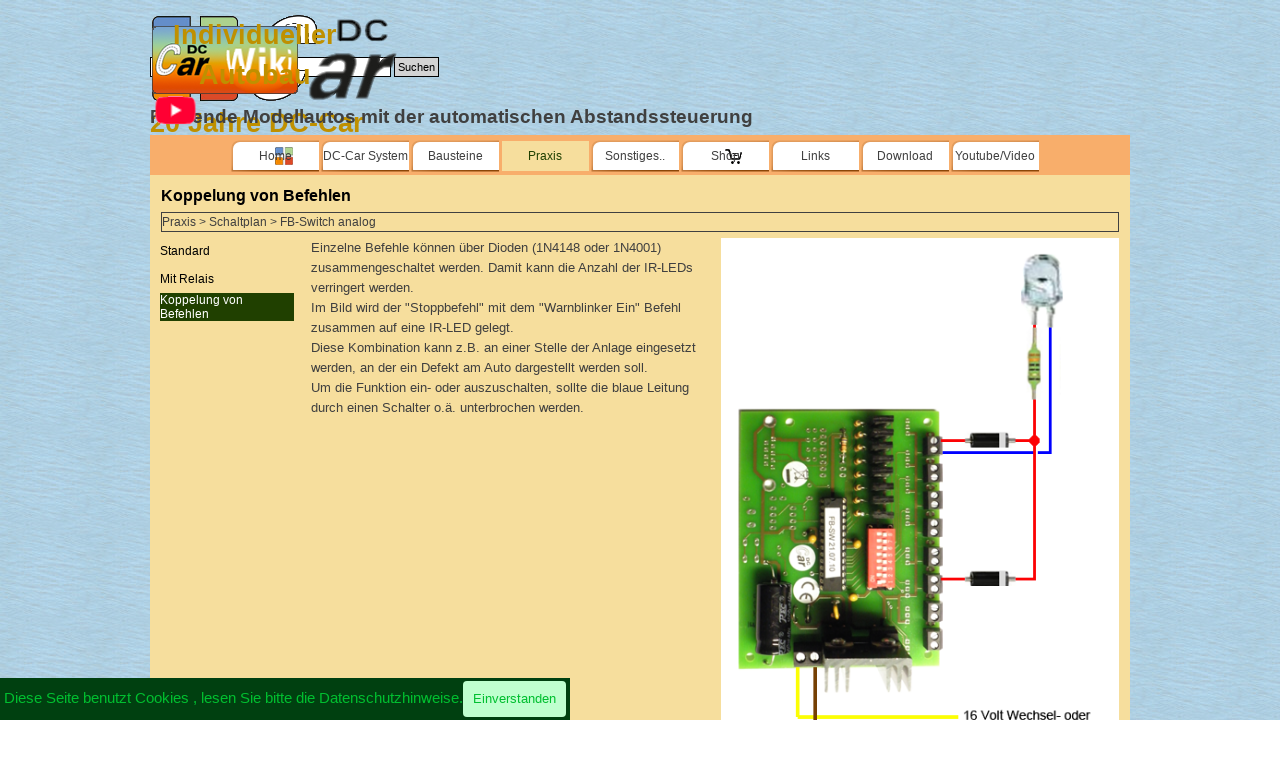

--- FILE ---
content_type: text/html
request_url: http://www.dc-car.de/koppelung-von-befehlen.html
body_size: 12897
content:
<!DOCTYPE html><!-- HTML5 -->
<html prefix="og: http://ogp.me/ns#" lang="de-DE" dir="ltr">
	<head>
		<title>Koppelung von Befehlen - DC-Car System</title>
		<meta charset="utf-8" />
		<!--[if IE]><meta http-equiv="ImageToolbar" content="False" /><![endif]-->
		<meta name="author" content="Claus Ilchmann" />
		<meta name="generator" content="Incomedia WebSite X5 Pro 2025.2.9 - www.websitex5.com" />
		<meta property="og:locale" content="de" />
		<meta property="og:type" content="website" />
		<meta property="og:url" content="http://www.dc-car.de/koppelung-von-befehlen.html" />
		<meta property="og:title" content="Koppelung von Befehlen" />
		<meta property="og:site_name" content="DC-Car System" />
		<meta name="viewport" content="width=980" />
		
		<link rel="stylesheet" href="style/reset.css?2025-2-9-2" media="screen,print" />
		<link rel="stylesheet" href="style/print.css?2025-2-9-2" media="print" />
		<link rel="stylesheet" href="style/style.css?2025-2-9-2" media="screen,print" />
		<link rel="stylesheet" href="style/template.css?2025-2-9-2" media="screen" />
		<link rel="stylesheet" href="pcss/koppelung-von-befehlen.css?2025-2-9-2-638939624461988610" media="screen,print" />
		<script src="res/jquery.js?2025-2-9-2"></script>
		<script src="res/x5engine.js?2025-2-9-2" data-files-version="2025-2-9-2"></script>
		<script>
			window.onload = function(){ checkBrowserCompatibility('Der von Ihnen verwendete Browser unterstützt nicht die die Funktionen, die für die Anzeige dieser Website benötigt werden.','Der von Ihnen verwendete Browser unterstützt möglicherweise nicht die die Funktionen, die für die Anzeige dieser Website benötigt werden.','[1]Browser aktualisieren[/1] oder [2]Vorgang fortsetzen[/2].','http://outdatedbrowser.com/'); };
			x5engine.utils.currentPagePath = 'koppelung-von-befehlen.html';
		</script>
		<link rel="alternate" type="application/rss+xml" title="DC-Car Blog" href="blog/x5feed.php" />
		<meta name="Content-Type" content="text/html; charset=iso-8859-1">
		<meta name="keywords" content="dc-car, dccar, modelleisenbahn, motorola, dcc, decoder, car, decoder, bausatz, faller, car-system, car system, carsystem, ampel, weiche, stop, stoppspule, spule, sensor, reedkontakt, blaulicht, frontblitzer, blinklicht, warnblinken, nrma, twin, digital, Betrieb, Fleischmann, Faller, Aufbau, Gestaltung, fahren, Tillig, Anlage, dcc, umbau, modell, servo, decoder, servodecoder, ampelbaustein, verkehrskontrolle, ampeldecoder, trafficlight, funktionsbaustein, tiny, dc-xt">
		<meta name="description" content="meine modelleisenbahn mit dcc motorola car decoder bausatz servo dcc decoder faller car-system Fleischmann digital Anlage weiche ampel frontblitzer blinklicht umbau modell reedkontakt sensor">
		<meta name="robots" content="index, follow">
		<meta name="language" content="deutsch">
		<meta name="author" content="Claus">
		<meta name="publisher" content="Claus Ilchmann">
		<meta name="page-topic" content="Technik">
		<meta name="distribution" content="global">
		<meta name="revisit-after" content="30 days">
		<meta http-equiv="Cache-Control" content="no-cache">
		<meta http-equiv="expires" content="0">
	</head>
	<body>
		<div id="imPageExtContainer">
			<div id="imPageIntContainer">
				<a class="screen-reader-only-even-focused" href="#imGoToCont" title="Überspringen Sie das Hauptmenü">Direkt zum Seiteninhalt</a>
				<div id="imHeaderBg"></div>
				<div id="imPage">
					<header id="imHeader">
						
						<div id="imHeaderObjects"><div id="imHeader_imObjectSearch_01_wrapper" class="template-object-wrapper"><div id="imHeader_imObjectSearch_01"><form id="imHeader_imObjectSearch_01_form" action="imsearch.php" method="get"><fieldset><div id="imHeader_imObjectSearch_01_fields_container" role="search"><input type="text" id="imHeader_imObjectSearch_01_field" name="search" value="" aria-label="Suchen" /><button id="imHeader_imObjectSearch_01_button">Suchen</button></div></fieldset></form><script>$('#imHeader_imObjectSearch_01_button').click(function() { $(this).prop('disabled', true); setTimeout(function(){ $('#imHeader_imObjectSearch_01_button').prop('disabled', false); }, 900); $('#imHeader_imObjectSearch_01_form').submit(); return false; });</script></div></div><div id="imHeader_imObjectImage_02_wrapper" class="template-object-wrapper"><div id="imHeader_imObjectImage_02"><div id="imHeader_imObjectImage_02_container"><img src="images/DC-Car_Logo5.png"  width="252" height="87" />
</div></div></div><div id="imHeader_imObjectImage_04_wrapper" class="template-object-wrapper"><div id="imHeader_imObjectImage_04"><div id="imHeader_imObjectImage_04_container"><a href="https://wiki-de.dccar.info" target="_blank"><img src="images/Wiki_DC-Car.png"  width="150" height="72" />
</a></div></div></div><div id="imHeader_imHTMLObject_09_wrapper" class="template-object-wrapper"><div id="imHeader_imHTMLObject_09" class="imHTMLObject" style="text-align: center; height: 350px; width: 100%; overflow: hidden;"><div id="google_translate_element"></div><script type="text/javascript">

function googleTranslateElementInit() {

  new google.translate.TranslateElement({pageLanguage: 'de', includedLanguages: 'de,en,es,fr,hr,it,nl,pt,ru,tr', layout: google.translate.TranslateElement.FloatPosition.TOP_LEFT}, 'google_translate_element');

}

</script><script type="text/javascript" src="//translate.google.com/translate_a/element.js?cb=googleTranslateElementInit"></script></div></div><div id="imHeader_imMenuObject_10_wrapper" class="template-object-wrapper"><!-- UNSEARCHABLE --><a id="imHeader_imMenuObject_10_skip_menu" href="#imHeader_imMenuObject_10_after_menu" class="screen-reader-only-even-focused">Menü überspringen</a><div id="imHeader_imMenuObject_10"><nav id="imHeader_imMenuObject_10_container"><button type="button" class="clear-button-style hamburger-button hamburger-component" aria-label="Menü anzeigen"><span class="hamburger-bar"></span><span class="hamburger-bar"></span><span class="hamburger-bar"></span></button><div class="hamburger-menu-background-container hamburger-component">
	<div class="hamburger-menu-background menu-mobile menu-mobile-animated hidden">
		<button type="button" class="clear-button-style hamburger-menu-close-button" aria-label="Schließen"><span aria-hidden="true">&times;</span></button>
	</div>
</div>
<ul class="menu-mobile-animated hidden">
	<li class="imMnMnFirst imPage" data-link-paths=",/index.html,/">
<div class="label-wrapper">
<img class='menu-item-icon' src='images/Home_Icon18.png'  />
<div class="label-inner-wrapper">
		<a class="label" href="index.html">
Home		</a>
</div>
</div>
	</li><li class="imMnMnMiddle imLevel"><div class="label-wrapper"><div class="label-inner-wrapper"><span class="label">DC-Car System</span><button type="button" class="screen-reader-only clear-button-style toggle-submenu" aria-label="Untermenü anzeigen für DC-Car System" aria-expanded="false" onclick="if ($(this).attr('aria-expanded') == 'true') event.stopImmediatePropagation(); $(this).closest('.imLevel').trigger(jQuery.Event($(this).attr('aria-expanded') == 'false' ? 'mouseenter' : 'mouseleave', { originalEvent: event } ));">▼</button></div></div><ul data-original-position="open-bottom" class="open-bottom" style="" >
	<li class="imMnMnFirst imLevel"><div class="label-wrapper"><div class="label-inner-wrapper"><span class="label">DC-Car Decoder</span><button type="button" class="screen-reader-only clear-button-style toggle-submenu" aria-label="Untermenü anzeigen für DC-Car Decoder" aria-expanded="false" onclick="if ($(this).attr('aria-expanded') == 'true') event.stopImmediatePropagation(); $(this).closest('.imLevel').trigger(jQuery.Event($(this).attr('aria-expanded') == 'false' ? 'mouseenter' : 'mouseleave', { originalEvent: event } ));">▼</button></div></div><ul data-original-position="open-right" class="open-right" style="" >
	<li class="imMnMnFirst imLevel"><div class="label-wrapper"><div class="label-inner-wrapper"><span class="label">DC09 - DC10</span><button type="button" class="screen-reader-only clear-button-style toggle-submenu" aria-label="Untermenü anzeigen für DC09 - DC10" aria-expanded="false" onclick="if ($(this).attr('aria-expanded') == 'true') event.stopImmediatePropagation(); $(this).closest('.imLevel').trigger(jQuery.Event($(this).attr('aria-expanded') == 'false' ? 'mouseenter' : 'mouseleave', { originalEvent: event } ));">▼</button></div></div><ul data-original-position="open-right" class="open-right" style="" >
	<li class=" imPage" data-link-paths=",/neuerungen.html">
<div class="label-wrapper">
<div class="label-inner-wrapper">
		<a class="label" href="neuerungen.html">
Neuerungen		</a>
</div>
</div>
	</li></ul></li><li class="imMnMnLast imLevel"><div class="label-wrapper"><div class="label-inner-wrapper"><span class="label">DC05 - DC07</span><button type="button" class="screen-reader-only clear-button-style toggle-submenu" aria-label="Untermenü anzeigen für DC05 - DC07" aria-expanded="false" onclick="if ($(this).attr('aria-expanded') == 'true') event.stopImmediatePropagation(); $(this).closest('.imLevel').trigger(jQuery.Event($(this).attr('aria-expanded') == 'false' ? 'mouseenter' : 'mouseleave', { originalEvent: event } ));">▼</button></div></div><ul data-original-position="open-right" class="open-right" style="" >
	<li class="imMnMnFirst imPage" data-link-paths=",/einfuehrung.html">
<div class="label-wrapper">
<div class="label-inner-wrapper">
		<a class="label" href="einfuehrung.html">
Einführung		</a>
</div>
</div>
	</li><li class="imMnMnMiddle imPage" data-link-paths=",/dc07-si.html">
<div class="label-wrapper">
<div class="label-inner-wrapper">
		<a class="label" href="dc07-si.html">
DC07-SI		</a>
</div>
</div>
	</li><li class="imMnMnMiddle imPage" data-link-paths=",/dc07-s.html">
<div class="label-wrapper">
<div class="label-inner-wrapper">
		<a class="label" href="dc07-s.html">
DC07-S		</a>
</div>
</div>
	</li><li class="imMnMnMiddle imPage" data-link-paths=",/dc07-i.html">
<div class="label-wrapper">
<div class="label-inner-wrapper">
		<a class="label" href="dc07-i.html">
DC07-I		</a>
</div>
</div>
	</li><li class="imMnMnMiddle imPage" data-link-paths=",/dc07-1.html">
<div class="label-wrapper">
<div class="label-inner-wrapper">
		<a class="label" href="dc07-1.html">
DC07		</a>
</div>
</div>
	</li><li class="imMnMnMiddle imPage" data-link-paths=",/dc07-a.html">
<div class="label-wrapper">
<div class="label-inner-wrapper">
		<a class="label" href="dc07-a.html">
DC07-A		</a>
</div>
</div>
	</li><li class="imMnMnMiddle imPage" data-link-paths=",/dc07-sa.html">
<div class="label-wrapper">
<div class="label-inner-wrapper">
		<a class="label" href="dc07-sa.html">
DC07-SA		</a>
</div>
</div>
	</li><li class="imMnMnMiddle imPage" data-link-paths=",/dc08-i.html">
<div class="label-wrapper">
<div class="label-inner-wrapper">
		<a class="label" href="dc08-i.html">
DC08-I		</a>
</div>
</div>
	</li><li class="imMnMnMiddle imPage" data-link-paths=",/dc-xt.html">
<div class="label-wrapper">
<div class="label-inner-wrapper">
		<a class="label" href="dc-xt.html">
DC-XT		</a>
</div>
</div>
	</li><li class="imMnMnSeparator imMnMnMiddle filled-separator">
<div class="label-wrapper">
<div class="label-inner-wrapper">
<span class="label">______</span></div></div>	</li><li class="imMnMnMiddle imPage" data-link-paths=",/dc05-1.html">
<div class="label-wrapper">
<div class="label-inner-wrapper">
		<a class="label" href="dc05-1.html">
DC05		</a>
</div>
</div>
	</li><li class="imMnMnLast imPage" data-link-paths=",/dc05-a.html">
<div class="label-wrapper">
<div class="label-inner-wrapper">
		<a class="label" href="dc05-a.html">
DC05-A		</a>
</div>
</div>
	</li></ul></li></ul></li><li class="imMnMnLast imLevel"><div class="label-wrapper"><div class="label-inner-wrapper"><span class="label">Dokumente/Anleitungen</span><button type="button" class="screen-reader-only clear-button-style toggle-submenu" aria-label="Untermenü anzeigen für Dokumente/Anleitungen" aria-expanded="false" onclick="if ($(this).attr('aria-expanded') == 'true') event.stopImmediatePropagation(); $(this).closest('.imLevel').trigger(jQuery.Event($(this).attr('aria-expanded') == 'false' ? 'mouseenter' : 'mouseleave', { originalEvent: event } ));">▼</button></div></div><ul data-original-position="open-right" class="open-right" style="" >
	<li class="imMnMnFirst imPage" data-link-paths=",/cv-programmer-1.html">
<div class="label-wrapper">
<div class="label-inner-wrapper">
		<a class="label" href="cv-programmer-1.html">
CV-Programmer		</a>
</div>
</div>
	</li><li class="imMnMnMiddle imPage" data-link-paths=",/cv-liste.html">
<div class="label-wrapper">
<div class="label-inner-wrapper">
		<a class="label" href="cv-liste.html">
CV-Liste		</a>
</div>
</div>
	</li><li class="imMnMnMiddle imPage" data-link-paths=",/xt-modul.html">
<div class="label-wrapper">
<div class="label-inner-wrapper">
		<a class="label" href="xt-modul.html">
XT-Modul		</a>
</div>
</div>
	</li><li class="imMnMnSeparator imMnMnMiddle filled-separator">
<div class="label-wrapper">
<div class="label-inner-wrapper">
<span class="label">-------------</span></div></div>	</li><li class="imMnMnLast imLevel"><div class="label-wrapper"><div class="label-inner-wrapper"><span class="label">Abenteuer DC-Car</span><button type="button" class="screen-reader-only clear-button-style toggle-submenu" aria-label="Untermenü anzeigen für Abenteuer DC-Car" aria-expanded="false" onclick="if ($(this).attr('aria-expanded') == 'true') event.stopImmediatePropagation(); $(this).closest('.imLevel').trigger(jQuery.Event($(this).attr('aria-expanded') == 'false' ? 'mouseenter' : 'mouseleave', { originalEvent: event } ));">▼</button></div></div><ul data-original-position="open-right" class="open-right" style="" >
	<li class="imMnMnFirst imLevel" data-link-hash="-1683068958"><div class="label-wrapper"><img class='menu-item-icon' src='images/Abenteuer_Icon.png'  />
<div class="label-inner-wrapper"><a href="http://www.modellautobahnen.de/pdf/Ausgabe_1_14.pdf" target="_blank" class="label">DC-Car System Allgemein</a></div></div></li><li class="imMnMnMiddle imLevel" data-link-hash="-1323913963"><div class="label-wrapper"><img class='menu-item-icon' src='images/Abenteuer_Icon.png'  />
<div class="label-inner-wrapper"><a href="http://www.modellautobahnen.de/pdf/Ausgabe_2_14.pdf" target="_blank" class="label">DC07-SI Decoder</a></div></div></li><li class="imMnMnMiddle imLevel" data-link-hash="-159739900"><div class="label-wrapper"><img class='menu-item-icon' src='images/Abenteuer_Icon.png'  />
<div class="label-inner-wrapper"><a href="http://www.modellautobahnen.de/pdf/Ausgabe_3_14.pdf" target="_blank" class="label">DC05-A Anhängerdecoder</a></div></div></li><li class="imMnMnMiddle imLevel" data-link-hash="824579895"><div class="label-wrapper"><img class='menu-item-icon' src='images/Abenteuer_Icon.png'  />
<div class="label-inner-wrapper"><a href="http://www.modellautobahnen.de/pdf/Ausgabe_4_14.pdf" target="_blank" class="label">Funktionsbaustein FB-Switch</a></div></div></li><li class="imMnMnLast imLevel" data-link-hash="1988753958"><div class="label-wrapper"><img class='menu-item-icon' src='images/Abenteuer_Icon.png'  />
<div class="label-inner-wrapper"><a href="http://www.modellautobahnen.de/pdf/Ausgabe_5_14.pdf" target="_blank" class="label">Ampeldecoder </a></div></div></li></ul></li></ul></li></ul></li><li class="imMnMnMiddle imLevel"><div class="label-wrapper"><div class="label-inner-wrapper"><span class="label">Bausteine</span><button type="button" class="screen-reader-only clear-button-style toggle-submenu" aria-label="Untermenü anzeigen für Bausteine" aria-expanded="false" onclick="if ($(this).attr('aria-expanded') == 'true') event.stopImmediatePropagation(); $(this).closest('.imLevel').trigger(jQuery.Event($(this).attr('aria-expanded') == 'false' ? 'mouseenter' : 'mouseleave', { originalEvent: event } ));">▼</button></div></div><ul data-original-position="open-bottom" class="open-bottom" style="" >
	<li class="imMnMnFirst imLevel"><div class="label-wrapper"><div class="label-inner-wrapper"><span class="label">Servo-Decoder</span><button type="button" class="screen-reader-only clear-button-style toggle-submenu" aria-label="Untermenü anzeigen für Servo-Decoder" aria-expanded="false" onclick="if ($(this).attr('aria-expanded') == 'true') event.stopImmediatePropagation(); $(this).closest('.imLevel').trigger(jQuery.Event($(this).attr('aria-expanded') == 'false' ? 'mouseenter' : 'mouseleave', { originalEvent: event } ));">▼</button></div></div><ul data-original-position="open-right" class="open-right" style="" >
	<li class="imMnMnFirst imLevel"><div class="label-wrapper"><div class="label-inner-wrapper"><span class="label">S8-Servodecoder</span><button type="button" class="screen-reader-only clear-button-style toggle-submenu" aria-label="Untermenü anzeigen für S8-Servodecoder" aria-expanded="false" onclick="if ($(this).attr('aria-expanded') == 'true') event.stopImmediatePropagation(); $(this).closest('.imLevel').trigger(jQuery.Event($(this).attr('aria-expanded') == 'false' ? 'mouseenter' : 'mouseleave', { originalEvent: event } ));">▼</button></div></div><ul data-original-position="open-right" class="open-right" style="" >
	<li class=" imPage" data-link-paths=",/s8-dcc-motorola.html">
<div class="label-wrapper">
<div class="label-inner-wrapper">
		<a class="label" href="s8-dcc-motorola.html">
S8 DCC/Motorola		</a>
</div>
</div>
	</li></ul></li><li class="imMnMnMiddle imLevel"><div class="label-wrapper"><div class="label-inner-wrapper"><span class="label">S4-Servodecoder</span><button type="button" class="screen-reader-only clear-button-style toggle-submenu" aria-label="Untermenü anzeigen für S4-Servodecoder" aria-expanded="false" onclick="if ($(this).attr('aria-expanded') == 'true') event.stopImmediatePropagation(); $(this).closest('.imLevel').trigger(jQuery.Event($(this).attr('aria-expanded') == 'false' ? 'mouseenter' : 'mouseleave', { originalEvent: event } ));">▼</button></div></div><ul data-original-position="open-right" class="open-right" style="" >
	<li class="imMnMnFirst imPage" data-link-paths=",/s4--standard.html">
<div class="label-wrapper">
<div class="label-inner-wrapper">
		<a class="label" href="s4--standard.html">
S4  Standard		</a>
</div>
</div>
	</li><li class="imMnMnMiddle imPage" data-link-paths=",/s4---rueckmelder.html">
<div class="label-wrapper">
<div class="label-inner-wrapper">
		<a class="label" href="s4---rueckmelder.html">
S4 + Rückmelder		</a>
</div>
</div>
	</li><li class="imMnMnLast imPage" data-link-paths=",/s4---herzstueck.html">
<div class="label-wrapper">
<div class="label-inner-wrapper">
		<a class="label" href="s4---herzstueck.html">
S4 + Herzstück		</a>
</div>
</div>
	</li></ul></li><li class="imMnMnLast imLevel"><div class="label-wrapper"><div class="label-inner-wrapper"><span class="label">W4-Servodecoder</span><button type="button" class="screen-reader-only clear-button-style toggle-submenu" aria-label="Untermenü anzeigen für W4-Servodecoder" aria-expanded="false" onclick="if ($(this).attr('aria-expanded') == 'true') event.stopImmediatePropagation(); $(this).closest('.imLevel').trigger(jQuery.Event($(this).attr('aria-expanded') == 'false' ? 'mouseenter' : 'mouseleave', { originalEvent: event } ));">▼</button></div></div><ul data-original-position="open-right" class="open-right" style="" >
	<li class=" imPage" data-link-paths=",/w4-dcc-motorola.html">
<div class="label-wrapper">
<div class="label-inner-wrapper">
		<a class="label" href="w4-dcc-motorola.html">
W4 DCC/Motorola		</a>
</div>
</div>
	</li></ul></li></ul></li><li class="imMnMnMiddle imLevel"><div class="label-wrapper"><div class="label-inner-wrapper"><span class="label">Funktionsbaustein</span><button type="button" class="screen-reader-only clear-button-style toggle-submenu" aria-label="Untermenü anzeigen für Funktionsbaustein" aria-expanded="false" onclick="if ($(this).attr('aria-expanded') == 'true') event.stopImmediatePropagation(); $(this).closest('.imLevel').trigger(jQuery.Event($(this).attr('aria-expanded') == 'false' ? 'mouseenter' : 'mouseleave', { originalEvent: event } ));">▼</button></div></div><ul data-original-position="open-right" class="open-right" style="" >
	<li class="imMnMnFirst imPage" data-link-paths=",/fb-switch-analog.html">
<div class="label-wrapper">
<div class="label-inner-wrapper">
		<a class="label" href="fb-switch-analog.html">
FB-Switch analog		</a>
</div>
</div>
	</li><li class="imMnMnLast imPage" data-link-paths=",/fb-switch-digital.html">
<div class="label-wrapper">
<div class="label-inner-wrapper">
		<a class="label" href="fb-switch-digital.html">
FB-Switch digital		</a>
</div>
</div>
	</li></ul></li><li class="imMnMnMiddle imLevel"><div class="label-wrapper"><div class="label-inner-wrapper"><span class="label">Servo-Tiny</span><button type="button" class="screen-reader-only clear-button-style toggle-submenu" aria-label="Untermenü anzeigen für Servo-Tiny" aria-expanded="false" onclick="if ($(this).attr('aria-expanded') == 'true') event.stopImmediatePropagation(); $(this).closest('.imLevel').trigger(jQuery.Event($(this).attr('aria-expanded') == 'false' ? 'mouseenter' : 'mouseleave', { originalEvent: event } ));">▼</button></div></div><ul data-original-position="open-right" class="open-right" style="" >
	<li class="imMnMnFirst imPage" data-link-paths=",/s1-neue-platine-2015.html">
<div class="label-wrapper">
<div class="label-inner-wrapper">
		<a class="label" href="s1-neue-platine-2015.html">
S1 neue Platine 2015		</a>
</div>
</div>
	</li><li class="imMnMnMiddle imPage" data-link-paths=",/s2-neue-platine-2015.html">
<div class="label-wrapper">
<div class="label-inner-wrapper">
		<a class="label" href="s2-neue-platine-2015.html">
S2 neue Platine 2015		</a>
</div>
</div>
	</li><li class="imMnMnMiddle imPage" data-link-paths=",/s3-neue-platine-2015.html">
<div class="label-wrapper">
<div class="label-inner-wrapper">
		<a class="label" href="s3-neue-platine-2015.html">
S3 neue Platine 2015		</a>
</div>
</div>
	</li><li class="imMnMnMiddle imPage" data-link-paths=",/s4-neue-platine-2015.html">
<div class="label-wrapper">
<div class="label-inner-wrapper">
		<a class="label" href="s4-neue-platine-2015.html">
S4 neue Platine 2015		</a>
</div>
</div>
	</li><li class="imMnMnMiddle imPage" data-link-paths=",/s1.html">
<div class="label-wrapper">
<div class="label-inner-wrapper">
		<a class="label" href="s1.html">
S1		</a>
</div>
</div>
	</li><li class="imMnMnMiddle imPage" data-link-paths=",/s2.html">
<div class="label-wrapper">
<div class="label-inner-wrapper">
		<a class="label" href="s2.html">
S2		</a>
</div>
</div>
	</li><li class="imMnMnMiddle imPage" data-link-paths=",/s3.html">
<div class="label-wrapper">
<div class="label-inner-wrapper">
		<a class="label" href="s3.html">
S3		</a>
</div>
</div>
	</li><li class="imMnMnLast imPage" data-link-paths=",/s4.html">
<div class="label-wrapper">
<div class="label-inner-wrapper">
		<a class="label" href="s4.html">
S4		</a>
</div>
</div>
	</li></ul></li><li class="imMnMnMiddle imLevel"><div class="label-wrapper"><div class="label-inner-wrapper"><span class="label">Vorfahrts-Tiny</span><button type="button" class="screen-reader-only clear-button-style toggle-submenu" aria-label="Untermenü anzeigen für Vorfahrts-Tiny" aria-expanded="false" onclick="if ($(this).attr('aria-expanded') == 'true') event.stopImmediatePropagation(); $(this).closest('.imLevel').trigger(jQuery.Event($(this).attr('aria-expanded') == 'false' ? 'mouseenter' : 'mouseleave', { originalEvent: event } ));">▼</button></div></div><ul data-original-position="open-right" class="open-right" style="" >
	<li class="imMnMnFirst imPage" data-link-paths=",/vt-neue-platine-2015.html">
<div class="label-wrapper">
<div class="label-inner-wrapper">
		<a class="label" href="vt-neue-platine-2015.html">
VT neue Platine 2015		</a>
</div>
</div>
	</li><li class="imMnMnMiddle imPage" data-link-paths=",/vtl-neue-platine-2015.html">
<div class="label-wrapper">
<div class="label-inner-wrapper">
		<a class="label" href="vtl-neue-platine-2015.html">
VTL neue Platine 2015		</a>
</div>
</div>
	</li><li class="imMnMnLast imPage" data-link-paths=",/vt.html">
<div class="label-wrapper">
<div class="label-inner-wrapper">
		<a class="label" href="vt.html">
VT		</a>
</div>
</div>
	</li></ul></li><li class="imMnMnMiddle imLevel"><div class="label-wrapper"><div class="label-inner-wrapper"><span class="label">Stopp-Tiny</span><button type="button" class="screen-reader-only clear-button-style toggle-submenu" aria-label="Untermenü anzeigen für Stopp-Tiny" aria-expanded="false" onclick="if ($(this).attr('aria-expanded') == 'true') event.stopImmediatePropagation(); $(this).closest('.imLevel').trigger(jQuery.Event($(this).attr('aria-expanded') == 'false' ? 'mouseenter' : 'mouseleave', { originalEvent: event } ));">▼</button></div></div><ul data-original-position="open-right" class="open-right" style="" >
	<li class=" imPage" data-link-paths=",/stopp-neue-platine.html">
<div class="label-wrapper">
<div class="label-inner-wrapper">
		<a class="label" href="stopp-neue-platine.html">
Stopp neue Platine		</a>
</div>
</div>
	</li></ul></li><li class="imMnMnLast imLevel"><div class="label-wrapper"><div class="label-inner-wrapper"><span class="label">Ampelbaustein</span><button type="button" class="screen-reader-only clear-button-style toggle-submenu" aria-label="Untermenü anzeigen für Ampelbaustein" aria-expanded="false" onclick="if ($(this).attr('aria-expanded') == 'true') event.stopImmediatePropagation(); $(this).closest('.imLevel').trigger(jQuery.Event($(this).attr('aria-expanded') == 'false' ? 'mouseenter' : 'mouseleave', { originalEvent: event } ));">▼</button></div></div><ul data-original-position="open-right" class="open-right" style="" >
	<li class="imMnMnFirst imPage" data-link-paths=",/beschreibung.html">
<div class="label-wrapper">
<div class="label-inner-wrapper">
		<a class="label" href="beschreibung.html">
Beschreibung		</a>
</div>
</div>
	</li><li class="imMnMnMiddle imPage" data-link-paths=",/parameter-einstellung.html">
<div class="label-wrapper">
<div class="label-inner-wrapper">
		<a class="label" href="parameter-einstellung.html">
Parameter Einstellung		</a>
</div>
</div>
	</li><li class="imMnMnMiddle imPage" data-link-paths=",/rufampel.html">
<div class="label-wrapper">
<div class="label-inner-wrapper">
		<a class="label" href="rufampel.html">
Rufampel		</a>
</div>
</div>
	</li><li class="imMnMnMiddle imPage" data-link-paths=",/digitale-schnittstelle.html">
<div class="label-wrapper">
<div class="label-inner-wrapper">
		<a class="label" href="digitale-schnittstelle.html">
Digitale Schnittstelle		</a>
</div>
</div>
	</li><li class="imMnMnMiddle imPage" data-link-paths=",/schaltervorsatz.html">
<div class="label-wrapper">
<div class="label-inner-wrapper">
		<a class="label" href="schaltervorsatz.html">
Schaltervorsatz		</a>
</div>
</div>
	</li><li class="imMnMnLast imPage" data-link-paths=",/hausbeleuchtung.html">
<div class="label-wrapper">
<div class="label-inner-wrapper">
		<a class="label" href="hausbeleuchtung.html">
Hausbeleuchtung		</a>
</div>
</div>
	</li></ul></li></ul></li><li class="imMnMnMiddle imLevel"><div class="label-wrapper"><div class="label-inner-wrapper"><span class="label">Praxis</span><button type="button" class="screen-reader-only clear-button-style toggle-submenu" aria-label="Untermenü anzeigen für Praxis" aria-expanded="false" onclick="if ($(this).attr('aria-expanded') == 'true') event.stopImmediatePropagation(); $(this).closest('.imLevel').trigger(jQuery.Event($(this).attr('aria-expanded') == 'false' ? 'mouseenter' : 'mouseleave', { originalEvent: event } ));">▼</button></div></div><ul data-original-position="open-bottom" class="open-bottom" style="" >
	<li class="imMnMnFirst imLevel"><div class="label-wrapper"><div class="label-inner-wrapper"><span class="label">Was brauche ich für ein DC-Car System ?</span><button type="button" class="screen-reader-only clear-button-style toggle-submenu" aria-label="Untermenü anzeigen für Was brauche ich für ein DC-Car System ?" aria-expanded="false" onclick="if ($(this).attr('aria-expanded') == 'true') event.stopImmediatePropagation(); $(this).closest('.imLevel').trigger(jQuery.Event($(this).attr('aria-expanded') == 'false' ? 'mouseenter' : 'mouseleave', { originalEvent: event } ));">▼</button></div></div><ul data-original-position="open-right" class="open-right" style="" >
	<li class="imMnMnFirst imLevel"><div class="label-wrapper"><div class="label-inner-wrapper"><span class="label">Eine neue Anlage erstellen</span><button type="button" class="screen-reader-only clear-button-style toggle-submenu" aria-label="Untermenü anzeigen für Eine neue Anlage erstellen" aria-expanded="false" onclick="if ($(this).attr('aria-expanded') == 'true') event.stopImmediatePropagation(); $(this).closest('.imLevel').trigger(jQuery.Event($(this).attr('aria-expanded') == 'false' ? 'mouseenter' : 'mouseleave', { originalEvent: event } ));">▼</button></div></div><ul data-original-position="open-right" class="open-right" style="" >
	<li class="imMnMnFirst imPage" data-link-paths=",/fragen-die-zu-klaeren-sind.html">
<div class="label-wrapper">
<div class="label-inner-wrapper">
		<a class="label" href="fragen-die-zu-klaeren-sind.html">
Fragen die zu klären sind		</a>
</div>
</div>
	</li><li class="imMnMnMiddle imPage" data-link-paths=",/fahrdraht.html">
<div class="label-wrapper">
<div class="label-inner-wrapper">
		<a class="label" href="fahrdraht.html">
Fahrdraht		</a>
</div>
</div>
	</li><li class="imMnMnMiddle imPage" data-link-paths=",/magnetband.html">
<div class="label-wrapper">
<div class="label-inner-wrapper">
		<a class="label" href="magnetband.html">
Magnetband		</a>
</div>
</div>
	</li><li class="imMnMnMiddle imPage" data-link-paths=",/fertige-straszensysteme.html">
<div class="label-wrapper">
<div class="label-inner-wrapper">
		<a class="label" href="fertige-straszensysteme.html">
Fertige Straßensysteme		</a>
</div>
</div>
	</li><li class="imMnMnMiddle imPage" data-link-paths=",/fahren-mit-abstandssteuerung.html">
<div class="label-wrapper">
<div class="label-inner-wrapper">
		<a class="label" href="fahren-mit-abstandssteuerung.html">
Fahren mit Abstandssteuerung		</a>
</div>
</div>
	</li><li class="imMnMnMiddle imPage" data-link-paths=",/steuerung-mit-funktionsbaustein-und-ampelbaustein.html">
<div class="label-wrapper">
<div class="label-inner-wrapper">
		<a class="label" href="steuerung-mit-funktionsbaustein-und-ampelbaustein.html">
Steuerung mit Funktionsbaustein und Ampelbaustein		</a>
</div>
</div>
	</li><li class="imMnMnMiddle imPage" data-link-paths=",/manuelle-steuerung-ueber-dcc-zentrale-und-booster.html">
<div class="label-wrapper">
<div class="label-inner-wrapper">
		<a class="label" href="manuelle-steuerung-ueber-dcc-zentrale-und-booster.html">
Manuelle Steuerung über DCC-Zentrale und Booster		</a>
</div>
</div>
	</li><li class="imMnMnMiddle imPage" data-link-paths=",/intelligente-steuerung-mit-dem-xt-modul.html">
<div class="label-wrapper">
<div class="label-inner-wrapper">
		<a class="label" href="intelligente-steuerung-mit-dem-xt-modul.html">
Intelligente Steuerung mit dem XT-Modul		</a>
</div>
</div>
	</li><li class="imMnMnLast imPage" data-link-paths=",/steuerung-mit-software.html">
<div class="label-wrapper">
<div class="label-inner-wrapper">
		<a class="label" href="steuerung-mit-software.html">
Steuerung mit Software		</a>
</div>
</div>
	</li></ul></li><li class="imMnMnMiddle imLevel"><div class="label-wrapper"><div class="label-inner-wrapper"><span class="label">Eine vorhandene Car-System Anlage aufrüsten</span></div></div></li><li class="imMnMnLast imLevel"><div class="label-wrapper"><div class="label-inner-wrapper"><span class="label">Ein DC-Car Auto aufzubauen?</span><button type="button" class="screen-reader-only clear-button-style toggle-submenu" aria-label="Untermenü anzeigen für Ein DC-Car Auto aufzubauen?" aria-expanded="false" onclick="if ($(this).attr('aria-expanded') == 'true') event.stopImmediatePropagation(); $(this).closest('.imLevel').trigger(jQuery.Event($(this).attr('aria-expanded') == 'false' ? 'mouseenter' : 'mouseleave', { originalEvent: event } ));">▼</button></div></div><ul data-original-position="open-right" class="open-right" style="" >
	<li class="imMnMnFirst imPage" data-link-paths=",/was-wird-benoetigt-fuer-einen-standmodell-lkw--.html">
<div class="label-wrapper">
<div class="label-inner-wrapper">
		<a class="label" href="was-wird-benoetigt-fuer-einen-standmodell-lkw--.html">
Was wird benötigt für einen Standmodell LKW ?		</a>
</div>
</div>
	</li><li class="imMnMnMiddle imPage" data-link-paths=",/was-wird-benoetigt-fuer-einen-standmodell-bus--.html">
<div class="label-wrapper">
<div class="label-inner-wrapper">
		<a class="label" href="was-wird-benoetigt-fuer-einen-standmodell-bus--.html">
Was wird benötigt für einen Standmodell Bus ?		</a>
</div>
</div>
	</li><li class="imMnMnLast imPage" data-link-paths=",/was-wird-benoetigt-fuereinen--fallercarsystem--lkw-.html">
<div class="label-wrapper">
<div class="label-inner-wrapper">
		<a class="label" href="was-wird-benoetigt-fuereinen--fallercarsystem--lkw-.html">
Was wird benötigt füreinen  FallerCarSystem® LKW?		</a>
</div>
</div>
	</li></ul></li></ul></li><li class="imMnMnMiddle imLevel"><div class="label-wrapper"><div class="label-inner-wrapper"><span class="label">Schaltplan</span><button type="button" class="screen-reader-only clear-button-style toggle-submenu" aria-label="Untermenü anzeigen für Schaltplan" aria-expanded="false" onclick="if ($(this).attr('aria-expanded') == 'true') event.stopImmediatePropagation(); $(this).closest('.imLevel').trigger(jQuery.Event($(this).attr('aria-expanded') == 'false' ? 'mouseenter' : 'mouseleave', { originalEvent: event } ));">▼</button></div></div><ul data-original-position="open-right" class="open-right" style="" >
	<li class="imMnMnFirst imLevel"><div class="label-wrapper"><div class="label-inner-wrapper"><span class="label">Polung der Bausteine</span><button type="button" class="screen-reader-only clear-button-style toggle-submenu" aria-label="Untermenü anzeigen für Polung der Bausteine" aria-expanded="false" onclick="if ($(this).attr('aria-expanded') == 'true') event.stopImmediatePropagation(); $(this).closest('.imLevel').trigger(jQuery.Event($(this).attr('aria-expanded') == 'false' ? 'mouseenter' : 'mouseleave', { originalEvent: event } ));">▼</button></div></div><ul data-original-position="open-right" class="open-right" style="" >
	<li class=" imPage" data-link-paths=",/die-richtige-masse--.html">
<div class="label-wrapper">
<div class="label-inner-wrapper">
		<a class="label" href="die-richtige-masse--.html">
Die richtige Masse !		</a>
</div>
</div>
	</li></ul></li><li class="imMnMnMiddle imLevel"><div class="label-wrapper"><div class="label-inner-wrapper"><span class="label">Fernempfänger</span><button type="button" class="screen-reader-only clear-button-style toggle-submenu" aria-label="Untermenü anzeigen für Fernempfänger" aria-expanded="false" onclick="if ($(this).attr('aria-expanded') == 'true') event.stopImmediatePropagation(); $(this).closest('.imLevel').trigger(jQuery.Event($(this).attr('aria-expanded') == 'false' ? 'mouseenter' : 'mouseleave', { originalEvent: event } ));">▼</button></div></div><ul data-original-position="open-right" class="open-right" style="" >
	<li class="imMnMnFirst imPage" data-link-paths=",/fernempfaenger-am-dc10.html">
<div class="label-wrapper">
<div class="label-inner-wrapper">
		<a class="label" href="fernempfaenger-am-dc10.html">
Fernempfänger am DC10		</a>
</div>
</div>
	</li><li class="imMnMnLast imPage" data-link-paths=",/fernempfaenger-am-dc09.html">
<div class="label-wrapper">
<div class="label-inner-wrapper">
		<a class="label" href="fernempfaenger-am-dc09.html">
Fernempfänger am DC09		</a>
</div>
</div>
	</li></ul></li><li class="imMnMnMiddle imLevel"><div class="label-wrapper"><div class="label-inner-wrapper"><span class="label">Sensoren</span><button type="button" class="screen-reader-only clear-button-style toggle-submenu" aria-label="Untermenü anzeigen für Sensoren" aria-expanded="false" onclick="if ($(this).attr('aria-expanded') == 'true') event.stopImmediatePropagation(); $(this).closest('.imLevel').trigger(jQuery.Event($(this).attr('aria-expanded') == 'false' ? 'mouseenter' : 'mouseleave', { originalEvent: event } ));">▼</button></div></div><ul data-original-position="open-right" class="open-right" style="" >
	<li class="imMnMnFirst imPage" data-link-paths=",/hallsensor-am-dc10.html">
<div class="label-wrapper">
<div class="label-inner-wrapper">
		<a class="label" href="hallsensor-am-dc10.html">
Hallsensor am DC10		</a>
</div>
</div>
	</li><li class="imMnMnMiddle imPage" data-link-paths=",/hallsensor-am-dc09.html">
<div class="label-wrapper">
<div class="label-inner-wrapper">
		<a class="label" href="hallsensor-am-dc09.html">
Hallsensor am DC09		</a>
</div>
</div>
	</li><li class="imMnMnMiddle imPage" data-link-paths=",/lichtsensor-am-dc10.html">
<div class="label-wrapper">
<div class="label-inner-wrapper">
		<a class="label" href="lichtsensor-am-dc10.html">
Lichtsensor am DC10		</a>
</div>
</div>
	</li><li class="imMnMnLast imPage" data-link-paths=",/lichtsensor-am-dc09.html">
<div class="label-wrapper">
<div class="label-inner-wrapper">
		<a class="label" href="lichtsensor-am-dc09.html">
Lichtsensor am DC09		</a>
</div>
</div>
	</li></ul></li><li class="imMnMnMiddle imLevel"><div class="label-wrapper"><div class="label-inner-wrapper"><span class="label">DC07-SI</span><button type="button" class="screen-reader-only clear-button-style toggle-submenu" aria-label="Untermenü anzeigen für DC07-SI" aria-expanded="false" onclick="if ($(this).attr('aria-expanded') == 'true') event.stopImmediatePropagation(); $(this).closest('.imLevel').trigger(jQuery.Event($(this).attr('aria-expanded') == 'false' ? 'mouseenter' : 'mouseleave', { originalEvent: event } ));">▼</button></div></div><ul data-original-position="open-right" class="open-right" style="" >
	<li class="imMnMnFirst imLevel"><div class="label-wrapper"><div class="label-inner-wrapper"><span class="label">NIMH</span><button type="button" class="screen-reader-only clear-button-style toggle-submenu" aria-label="Untermenü anzeigen für NIMH" aria-expanded="false" onclick="if ($(this).attr('aria-expanded') == 'true') event.stopImmediatePropagation(); $(this).closest('.imLevel').trigger(jQuery.Event($(this).attr('aria-expanded') == 'false' ? 'mouseenter' : 'mouseleave', { originalEvent: event } ));">▼</button></div></div><ul data-original-position="open-right" class="open-right" style="" >
	<li class="imMnMnFirst imPage" data-link-paths=",/standard.html">
<div class="label-wrapper">
<div class="label-inner-wrapper">
		<a class="label" href="standard.html">
Standard		</a>
</div>
</div>
	</li><li class="imMnMnMiddle imPage" data-link-paths=",/ohne-reedkontakt.html">
<div class="label-wrapper">
<div class="label-inner-wrapper">
		<a class="label" href="ohne-reedkontakt.html">
Ohne Reedkontakt		</a>
</div>
</div>
	</li><li class="imMnMnLast imPage" data-link-paths=",/reed-als-hauptschalter.html">
<div class="label-wrapper">
<div class="label-inner-wrapper">
		<a class="label" href="reed-als-hauptschalter.html">
Reed als Hauptschalter		</a>
</div>
</div>
	</li></ul></li><li class="imMnMnMiddle imLevel"><div class="label-wrapper"><div class="label-inner-wrapper"><span class="label">LiPo + SPW</span><button type="button" class="screen-reader-only clear-button-style toggle-submenu" aria-label="Untermenü anzeigen für LiPo + SPW" aria-expanded="false" onclick="if ($(this).attr('aria-expanded') == 'true') event.stopImmediatePropagation(); $(this).closest('.imLevel').trigger(jQuery.Event($(this).attr('aria-expanded') == 'false' ? 'mouseenter' : 'mouseleave', { originalEvent: event } ));">▼</button></div></div><ul data-original-position="open-right" class="open-right" style="" >
	<li class="imMnMnFirst imPage" data-link-paths=",/standard-1.html">
<div class="label-wrapper">
<div class="label-inner-wrapper">
		<a class="label" href="standard-1.html">
Standard		</a>
</div>
</div>
	</li><li class="imMnMnMiddle imPage" data-link-paths=",/ohne-reedkontakt-3.html">
<div class="label-wrapper">
<div class="label-inner-wrapper">
		<a class="label" href="ohne-reedkontakt-3.html">
Ohne Reedkontakt		</a>
</div>
</div>
	</li><li class="imMnMnLast imPage" data-link-paths=",/reed-als-hauptschalter-3.html">
<div class="label-wrapper">
<div class="label-inner-wrapper">
		<a class="label" href="reed-als-hauptschalter-3.html">
Reed als Hauptschalter		</a>
</div>
</div>
	</li></ul></li><li class="imMnMnLast imLevel"><div class="label-wrapper"><div class="label-inner-wrapper"><span class="label">Updatebuchse</span><button type="button" class="screen-reader-only clear-button-style toggle-submenu" aria-label="Untermenü anzeigen für Updatebuchse" aria-expanded="false" onclick="if ($(this).attr('aria-expanded') == 'true') event.stopImmediatePropagation(); $(this).closest('.imLevel').trigger(jQuery.Event($(this).attr('aria-expanded') == 'false' ? 'mouseenter' : 'mouseleave', { originalEvent: event } ));">▼</button></div></div><ul data-original-position="open-right" class="open-right" style="" >
	<li class="imMnMnFirst imPage" data-link-paths=",/1x8-polig.html">
<div class="label-wrapper">
<div class="label-inner-wrapper">
		<a class="label" href="1x8-polig.html">
1x8 polig		</a>
</div>
</div>
	</li><li class="imMnMnLast imPage" data-link-paths=",/2x4-polig.html">
<div class="label-wrapper">
<div class="label-inner-wrapper">
		<a class="label" href="2x4-polig.html">
2x4 polig		</a>
</div>
</div>
	</li></ul></li></ul></li><li class="imMnMnMiddle imLevel"><div class="label-wrapper"><div class="label-inner-wrapper"><span class="label">DC07-I</span><button type="button" class="screen-reader-only clear-button-style toggle-submenu" aria-label="Untermenü anzeigen für DC07-I" aria-expanded="false" onclick="if ($(this).attr('aria-expanded') == 'true') event.stopImmediatePropagation(); $(this).closest('.imLevel').trigger(jQuery.Event($(this).attr('aria-expanded') == 'false' ? 'mouseenter' : 'mouseleave', { originalEvent: event } ));">▼</button></div></div><ul data-original-position="open-right" class="open-right" style="" >
	<li class="imMnMnFirst imLevel"><div class="label-wrapper"><div class="label-inner-wrapper"><span class="label">LiPo</span><button type="button" class="screen-reader-only clear-button-style toggle-submenu" aria-label="Untermenü anzeigen für LiPo" aria-expanded="false" onclick="if ($(this).attr('aria-expanded') == 'true') event.stopImmediatePropagation(); $(this).closest('.imLevel').trigger(jQuery.Event($(this).attr('aria-expanded') == 'false' ? 'mouseenter' : 'mouseleave', { originalEvent: event } ));">▼</button></div></div><ul data-original-position="open-right" class="open-right" style="" >
	<li class="imMnMnFirst imPage" data-link-paths=",/standard-2.html">
<div class="label-wrapper">
<div class="label-inner-wrapper">
		<a class="label" href="standard-2.html">
Standard		</a>
</div>
</div>
	</li><li class="imMnMnMiddle imPage" data-link-paths=",/ohne-reedkontakt-1.html">
<div class="label-wrapper">
<div class="label-inner-wrapper">
		<a class="label" href="ohne-reedkontakt-1.html">
Ohne Reedkontakt		</a>
</div>
</div>
	</li><li class="imMnMnLast imPage" data-link-paths=",/reed-als-hauptschalter-1.html">
<div class="label-wrapper">
<div class="label-inner-wrapper">
		<a class="label" href="reed-als-hauptschalter-1.html">
Reed als Hauptschalter		</a>
</div>
</div>
	</li></ul></li><li class="imMnMnLast imLevel"><div class="label-wrapper"><div class="label-inner-wrapper"><span class="label">Updatebuchse</span><button type="button" class="screen-reader-only clear-button-style toggle-submenu" aria-label="Untermenü anzeigen für Updatebuchse" aria-expanded="false" onclick="if ($(this).attr('aria-expanded') == 'true') event.stopImmediatePropagation(); $(this).closest('.imLevel').trigger(jQuery.Event($(this).attr('aria-expanded') == 'false' ? 'mouseenter' : 'mouseleave', { originalEvent: event } ));">▼</button></div></div><ul data-original-position="open-right" class="open-right" style="" >
	<li class="imMnMnFirst imPage" data-link-paths=",/1x8-polig-2.html">
<div class="label-wrapper">
<div class="label-inner-wrapper">
		<a class="label" href="1x8-polig-2.html">
1x8 polig		</a>
</div>
</div>
	</li><li class="imMnMnLast imPage" data-link-paths=",/2x4-polig-2.html">
<div class="label-wrapper">
<div class="label-inner-wrapper">
		<a class="label" href="2x4-polig-2.html">
2x4 polig		</a>
</div>
</div>
	</li></ul></li></ul></li><li class="imMnMnMiddle imLevel"><div class="label-wrapper"><div class="label-inner-wrapper"><span class="label">DC07</span><button type="button" class="screen-reader-only clear-button-style toggle-submenu" aria-label="Untermenü anzeigen für DC07" aria-expanded="false" onclick="if ($(this).attr('aria-expanded') == 'true') event.stopImmediatePropagation(); $(this).closest('.imLevel').trigger(jQuery.Event($(this).attr('aria-expanded') == 'false' ? 'mouseenter' : 'mouseleave', { originalEvent: event } ));">▼</button></div></div><ul data-original-position="open-right" class="open-right" style="" >
	<li class="imMnMnFirst imLevel"><div class="label-wrapper"><div class="label-inner-wrapper"><span class="label">LiPo</span><button type="button" class="screen-reader-only clear-button-style toggle-submenu" aria-label="Untermenü anzeigen für LiPo" aria-expanded="false" onclick="if ($(this).attr('aria-expanded') == 'true') event.stopImmediatePropagation(); $(this).closest('.imLevel').trigger(jQuery.Event($(this).attr('aria-expanded') == 'false' ? 'mouseenter' : 'mouseleave', { originalEvent: event } ));">▼</button></div></div><ul data-original-position="open-right" class="open-right" style="" >
	<li class="imMnMnFirst imPage" data-link-paths=",/standard-4.html">
<div class="label-wrapper">
<div class="label-inner-wrapper">
		<a class="label" href="standard-4.html">
Standard		</a>
</div>
</div>
	</li><li class="imMnMnMiddle imPage" data-link-paths=",/ohne-reedkontakt-4.html">
<div class="label-wrapper">
<div class="label-inner-wrapper">
		<a class="label" href="ohne-reedkontakt-4.html">
Ohne Reedkontakt		</a>
</div>
</div>
	</li><li class="imMnMnLast imPage" data-link-paths=",/reed-als-hauptschalter-4.html">
<div class="label-wrapper">
<div class="label-inner-wrapper">
		<a class="label" href="reed-als-hauptschalter-4.html">
Reed als Hauptschalter		</a>
</div>
</div>
	</li></ul></li><li class="imMnMnLast imLevel"><div class="label-wrapper"><div class="label-inner-wrapper"><span class="label">Updatebuchse</span><button type="button" class="screen-reader-only clear-button-style toggle-submenu" aria-label="Untermenü anzeigen für Updatebuchse" aria-expanded="false" onclick="if ($(this).attr('aria-expanded') == 'true') event.stopImmediatePropagation(); $(this).closest('.imLevel').trigger(jQuery.Event($(this).attr('aria-expanded') == 'false' ? 'mouseenter' : 'mouseleave', { originalEvent: event } ));">▼</button></div></div><ul data-original-position="open-right" class="open-right" style="" >
	<li class="imMnMnFirst imPage" data-link-paths=",/seite-136.html">
<div class="label-wrapper">
<div class="label-inner-wrapper">
		<a class="label" href="seite-136.html">
Seite 136		</a>
</div>
</div>
	</li><li class="imMnMnLast imPage" data-link-paths=",/seite-137.html">
<div class="label-wrapper">
<div class="label-inner-wrapper">
		<a class="label" href="seite-137.html">
Seite 137		</a>
</div>
</div>
	</li></ul></li></ul></li><li class="imMnMnMiddle imLevel"><div class="label-wrapper"><div class="label-inner-wrapper"><span class="label">DC08-I</span><button type="button" class="screen-reader-only clear-button-style toggle-submenu" aria-label="Untermenü anzeigen für DC08-I" aria-expanded="false" onclick="if ($(this).attr('aria-expanded') == 'true') event.stopImmediatePropagation(); $(this).closest('.imLevel').trigger(jQuery.Event($(this).attr('aria-expanded') == 'false' ? 'mouseenter' : 'mouseleave', { originalEvent: event } ));">▼</button></div></div><ul data-original-position="open-right" class="open-right" style="" >
	<li class="imMnMnFirst imLevel"><div class="label-wrapper"><div class="label-inner-wrapper"><span class="label">LiPo</span><button type="button" class="screen-reader-only clear-button-style toggle-submenu" aria-label="Untermenü anzeigen für LiPo" aria-expanded="false" onclick="if ($(this).attr('aria-expanded') == 'true') event.stopImmediatePropagation(); $(this).closest('.imLevel').trigger(jQuery.Event($(this).attr('aria-expanded') == 'false' ? 'mouseenter' : 'mouseleave', { originalEvent: event } ));">▼</button></div></div><ul data-original-position="open-right" class="open-right" style="" >
	<li class="imMnMnFirst imPage" data-link-paths=",/standard-3.html">
<div class="label-wrapper">
<div class="label-inner-wrapper">
		<a class="label" href="standard-3.html">
Standard		</a>
</div>
</div>
	</li><li class="imMnMnMiddle imPage" data-link-paths=",/ohne-reedkontakt-2.html">
<div class="label-wrapper">
<div class="label-inner-wrapper">
		<a class="label" href="ohne-reedkontakt-2.html">
Ohne Reedkontakt		</a>
</div>
</div>
	</li><li class="imMnMnLast imPage" data-link-paths=",/reed-als-hauptschalter-2.html">
<div class="label-wrapper">
<div class="label-inner-wrapper">
		<a class="label" href="reed-als-hauptschalter-2.html">
Reed als Hauptschalter		</a>
</div>
</div>
	</li></ul></li><li class="imMnMnLast imLevel"><div class="label-wrapper"><div class="label-inner-wrapper"><span class="label">Updatebuchse</span><button type="button" class="screen-reader-only clear-button-style toggle-submenu" aria-label="Untermenü anzeigen für Updatebuchse" aria-expanded="false" onclick="if ($(this).attr('aria-expanded') == 'true') event.stopImmediatePropagation(); $(this).closest('.imLevel').trigger(jQuery.Event($(this).attr('aria-expanded') == 'false' ? 'mouseenter' : 'mouseleave', { originalEvent: event } ));">▼</button></div></div><ul data-original-position="open-right" class="open-right" style="" >
	<li class="imMnMnFirst imPage" data-link-paths=",/1x8-polig-1.html">
<div class="label-wrapper">
<div class="label-inner-wrapper">
		<a class="label" href="1x8-polig-1.html">
1x8 polig		</a>
</div>
</div>
	</li><li class="imMnMnLast imPage" data-link-paths=",/2x4-polig-1.html">
<div class="label-wrapper">
<div class="label-inner-wrapper">
		<a class="label" href="2x4-polig-1.html">
2x4 polig		</a>
</div>
</div>
	</li></ul></li></ul></li><li class="imMnMnMiddle imLevel"><div class="label-wrapper"><div class="label-inner-wrapper"><span class="label">FB-Switch analog</span><button type="button" class="screen-reader-only clear-button-style toggle-submenu" aria-label="Untermenü anzeigen für FB-Switch analog" aria-expanded="false" onclick="if ($(this).attr('aria-expanded') == 'true') event.stopImmediatePropagation(); $(this).closest('.imLevel').trigger(jQuery.Event($(this).attr('aria-expanded') == 'false' ? 'mouseenter' : 'mouseleave', { originalEvent: event } ));">▼</button></div></div><ul data-original-position="open-right" class="open-right" style="" >
	<li class="imMnMnFirst imPage" data-link-paths=",/standard-5.html">
<div class="label-wrapper">
<div class="label-inner-wrapper">
		<a class="label" href="standard-5.html">
Standard		</a>
</div>
</div>
	</li><li class="imMnMnMiddle imPage" data-link-paths=",/mit-relais.html">
<div class="label-wrapper">
<div class="label-inner-wrapper">
		<a class="label" href="mit-relais.html">
Mit Relais		</a>
</div>
</div>
	</li><li class="imMnMnLast imPage" data-link-paths=",/koppelung-von-befehlen.html">
<div class="label-wrapper">
<div class="label-inner-wrapper">
		<a class="label" href="koppelung-von-befehlen.html">
Koppelung von Befehlen		</a>
</div>
</div>
	</li></ul></li><li class="imMnMnLast imLevel"><div class="label-wrapper"><div class="label-inner-wrapper"><span class="label">FB-Switch digital</span><button type="button" class="screen-reader-only clear-button-style toggle-submenu" aria-label="Untermenü anzeigen für FB-Switch digital" aria-expanded="false" onclick="if ($(this).attr('aria-expanded') == 'true') event.stopImmediatePropagation(); $(this).closest('.imLevel').trigger(jQuery.Event($(this).attr('aria-expanded') == 'false' ? 'mouseenter' : 'mouseleave', { originalEvent: event } ));">▼</button></div></div><ul data-original-position="open-right" class="open-right" style="" >
	<li class=" imPage" data-link-paths=",/mit-schaltdecoder.html">
<div class="label-wrapper">
<div class="label-inner-wrapper">
		<a class="label" href="mit-schaltdecoder.html">
Mit Schaltdecoder		</a>
</div>
</div>
	</li></ul></li></ul></li><li class="imMnMnMiddle imLevel"><div class="label-wrapper"><div class="label-inner-wrapper"><span class="label">Spezifikation</span><button type="button" class="screen-reader-only clear-button-style toggle-submenu" aria-label="Untermenü anzeigen für Spezifikation" aria-expanded="false" onclick="if ($(this).attr('aria-expanded') == 'true') event.stopImmediatePropagation(); $(this).closest('.imLevel').trigger(jQuery.Event($(this).attr('aria-expanded') == 'false' ? 'mouseenter' : 'mouseleave', { originalEvent: event } ));">▼</button></div></div><ul data-original-position="open-right" class="open-right" style="" >
	<li class="imMnMnFirst imPage" data-link-paths=",/dc07.html">
<div class="label-wrapper">
<div class="label-inner-wrapper">
		<a class="label" href="dc07.html">
DC07		</a>
</div>
</div>
	</li><li class="imMnMnMiddle imPage" data-link-paths=",/dc08.html">
<div class="label-wrapper">
<div class="label-inner-wrapper">
		<a class="label" href="dc08.html">
DC08		</a>
</div>
</div>
	</li><li class="imMnMnSeparator imMnMnMiddle filled-separator">
<div class="label-wrapper">
<div class="label-inner-wrapper">
<span class="label">-------------</span></div></div>	</li><li class="imMnMnLast imPage" data-link-paths=",/dc05.html">
<div class="label-wrapper">
<div class="label-inner-wrapper">
		<a class="label" href="dc05.html">
DC05		</a>
</div>
</div>
	</li></ul></li><li class="imMnMnMiddle imLevel"><div class="label-wrapper"><div class="label-inner-wrapper"><span class="label">Wie funktioniert ?</span><button type="button" class="screen-reader-only clear-button-style toggle-submenu" aria-label="Untermenü anzeigen für Wie funktioniert ?" aria-expanded="false" onclick="if ($(this).attr('aria-expanded') == 'true') event.stopImmediatePropagation(); $(this).closest('.imLevel').trigger(jQuery.Event($(this).attr('aria-expanded') == 'false' ? 'mouseenter' : 'mouseleave', { originalEvent: event } ));">▼</button></div></div><ul data-original-position="open-right" class="open-right" style="" >
	<li class="imMnMnFirst imPage" data-link-paths=",/abstandssteuerung.html">
<div class="label-wrapper">
<div class="label-inner-wrapper">
		<a class="label" href="abstandssteuerung.html">
Abstandssteuerung		</a>
</div>
</div>
	</li><li class="imMnMnMiddle imPage" data-link-paths=",/automatiken.html">
<div class="label-wrapper">
<div class="label-inner-wrapper">
		<a class="label" href="automatiken.html">
Automatiken		</a>
</div>
</div>
	</li><li class="imMnMnMiddle imPage" data-link-paths=",/dc-car-booster.html">
<div class="label-wrapper">
<div class="label-inner-wrapper">
		<a class="label" href="dc-car-booster.html">
DC-Car-Booster		</a>
</div>
</div>
	</li><li class="imMnMnMiddle imPage" data-link-paths=",/digitale-steuerung.html">
<div class="label-wrapper">
<div class="label-inner-wrapper">
		<a class="label" href="digitale-steuerung.html">
Digitale Steuerung		</a>
</div>
</div>
	</li><li class="imMnMnMiddle imPage" data-link-paths=",/funktionsbaustein-steuerung.html">
<div class="label-wrapper">
<div class="label-inner-wrapper">
		<a class="label" href="funktionsbaustein-steuerung.html">
Funktionsbaustein Steuerung		</a>
</div>
</div>
	</li><li class="imMnMnMiddle imPage" data-link-paths=",/handsender.html">
<div class="label-wrapper">
<div class="label-inner-wrapper">
		<a class="label" href="handsender.html">
Handsender		</a>
</div>
</div>
	</li><li class="imMnMnMiddle imPage" data-link-paths=",/pc-sender.html">
<div class="label-wrapper">
<div class="label-inner-wrapper">
		<a class="label" href="pc-sender.html">
PC-Sender		</a>
</div>
</div>
	</li><li class="imMnMnLast imPage" data-link-paths=",/anhaenger-decoder.html">
<div class="label-wrapper">
<div class="label-inner-wrapper">
		<a class="label" href="anhaenger-decoder.html">
Anhänger-Decoder		</a>
</div>
</div>
	</li></ul></li><li class="imMnMnMiddle imLevel"><div class="label-wrapper"><div class="label-inner-wrapper"><span class="label">Material/Werkzeug</span><button type="button" class="screen-reader-only clear-button-style toggle-submenu" aria-label="Untermenü anzeigen für Material/Werkzeug" aria-expanded="false" onclick="if ($(this).attr('aria-expanded') == 'true') event.stopImmediatePropagation(); $(this).closest('.imLevel').trigger(jQuery.Event($(this).attr('aria-expanded') == 'false' ? 'mouseenter' : 'mouseleave', { originalEvent: event } ));">▼</button></div></div><ul data-original-position="open-right" class="open-right" style="" >
	<li class="imMnMnFirst imPage" data-link-paths=",/kleber.html">
<div class="label-wrapper">
<div class="label-inner-wrapper">
		<a class="label" href="kleber.html">
Kleber		</a>
</div>
</div>
	</li><li class="imMnMnLast imPage" data-link-paths=",/kupferlackdraht.html">
<div class="label-wrapper">
<div class="label-inner-wrapper">
		<a class="label" href="kupferlackdraht.html">
Kupferlackdraht		</a>
</div>
</div>
	</li></ul></li><li class="imMnMnMiddle imLevel"><div class="label-wrapper"><div class="label-inner-wrapper"><span class="label">Techniken</span><button type="button" class="screen-reader-only clear-button-style toggle-submenu" aria-label="Untermenü anzeigen für Techniken" aria-expanded="false" onclick="if ($(this).attr('aria-expanded') == 'true') event.stopImmediatePropagation(); $(this).closest('.imLevel').trigger(jQuery.Event($(this).attr('aria-expanded') == 'false' ? 'mouseenter' : 'mouseleave', { originalEvent: event } ));">▼</button></div></div><ul data-original-position="open-right" class="open-right" style="" >
	<li class="imMnMnFirst imPage" data-link-paths=",/runde-leuchten.html">
<div class="label-wrapper">
<div class="label-inner-wrapper">
		<a class="label" href="runde-leuchten.html">
Runde Leuchten		</a>
</div>
</div>
	</li><li class="imMnMnMiddle imPage" data-link-paths=",/getriebe-einbau.html">
<div class="label-wrapper">
<div class="label-inner-wrapper">
		<a class="label" href="getriebe-einbau.html">
Getriebe Einbau		</a>
</div>
</div>
	</li><li class="imMnMnLast imLevel"><div class="label-wrapper"><div class="label-inner-wrapper"><span class="label">3D-Druck DC-Car Weiche</span><button type="button" class="screen-reader-only clear-button-style toggle-submenu" aria-label="Untermenü anzeigen für 3D-Druck DC-Car Weiche" aria-expanded="false" onclick="if ($(this).attr('aria-expanded') == 'true') event.stopImmediatePropagation(); $(this).closest('.imLevel').trigger(jQuery.Event($(this).attr('aria-expanded') == 'false' ? 'mouseenter' : 'mouseleave', { originalEvent: event } ));">▼</button></div></div><ul data-original-position="open-right" class="open-right" style="" >
	<li class="imMnMnFirst imPage" data-link-paths=",/vorteile-der-weiche-mit-draht.html">
<div class="label-wrapper">
<div class="label-inner-wrapper">
		<a class="label" href="vorteile-der-weiche-mit-draht.html">
Vorteile der Weiche mit Draht		</a>
</div>
</div>
	</li><li class="imMnMnMiddle imPage" data-link-paths=",/aufbau-mit-conrad-servo-mc-1811.html">
<div class="label-wrapper">
<div class="label-inner-wrapper">
		<a class="label" href="aufbau-mit-conrad-servo-mc-1811.html">
Aufbau mit Conrad Servo MC-1811		</a>
</div>
</div>
	</li><li class="imMnMnMiddle imPage" data-link-paths=",/aufbau-mit-hxt-500-servo.html">
<div class="label-wrapper">
<div class="label-inner-wrapper">
		<a class="label" href="aufbau-mit-hxt-500-servo.html">
Aufbau mit HXT-500 Servo		</a>
</div>
</div>
	</li><li class="imMnMnLast imPage" data-link-paths=",/einbau-in-die-anlage.html">
<div class="label-wrapper">
<div class="label-inner-wrapper">
		<a class="label" href="einbau-in-die-anlage.html">
Einbau in die Anlage		</a>
</div>
</div>
	</li></ul></li></ul></li><li class="imMnMnMiddle imLevel"><div class="label-wrapper"><div class="label-inner-wrapper"><span class="label">Straßenbau</span><button type="button" class="screen-reader-only clear-button-style toggle-submenu" aria-label="Untermenü anzeigen für Straßenbau" aria-expanded="false" onclick="if ($(this).attr('aria-expanded') == 'true') event.stopImmediatePropagation(); $(this).closest('.imLevel').trigger(jQuery.Event($(this).attr('aria-expanded') == 'false' ? 'mouseenter' : 'mouseleave', { originalEvent: event } ));">▼</button></div></div><ul data-original-position="open-right" class="open-right" style="" >
	<li class=" imPage" data-link-paths=",/mit-draht.html">
<div class="label-wrapper">
<div class="label-inner-wrapper">
		<a class="label" href="mit-draht.html">
Mit Draht		</a>
</div>
</div>
	</li></ul></li><li class="imMnMnMiddle imLevel"><div class="label-wrapper"><div class="label-inner-wrapper"><span class="label">Servo Einsatz</span><button type="button" class="screen-reader-only clear-button-style toggle-submenu" aria-label="Untermenü anzeigen für Servo Einsatz" aria-expanded="false" onclick="if ($(this).attr('aria-expanded') == 'true') event.stopImmediatePropagation(); $(this).closest('.imLevel').trigger(jQuery.Event($(this).attr('aria-expanded') == 'false' ? 'mouseenter' : 'mouseleave', { originalEvent: event } ));">▼</button></div></div><ul data-original-position="open-right" class="open-right" style="" >
	<li class=" imPage" data-link-paths=",/allgemein.html">
<div class="label-wrapper">
<div class="label-inner-wrapper">
		<a class="label" href="allgemein.html">
Allgemein		</a>
</div>
</div>
	</li></ul></li><li class="imMnMnLast imLevel"><div class="label-wrapper"><div class="label-inner-wrapper"><span class="label">Workshop/Seminar</span><button type="button" class="screen-reader-only clear-button-style toggle-submenu" aria-label="Untermenü anzeigen für Workshop/Seminar" aria-expanded="false" onclick="if ($(this).attr('aria-expanded') == 'true') event.stopImmediatePropagation(); $(this).closest('.imLevel').trigger(jQuery.Event($(this).attr('aria-expanded') == 'false' ? 'mouseenter' : 'mouseleave', { originalEvent: event } ));">▼</button></div></div><ul data-original-position="open-right" class="open-right" style="" >
	<li class="imMnMnFirst imPage" data-link-paths=",/workshop-1-tag.html">
<div class="label-wrapper">
<div class="label-inner-wrapper">
		<a class="label" href="workshop-1-tag.html">
Workshop 1 Tag		</a>
</div>
</div>
	</li><li class="imMnMnLast imPage" data-link-paths=",/workshop-2-tage.html">
<div class="label-wrapper">
<div class="label-inner-wrapper">
		<a class="label" href="workshop-2-tage.html">
Workshop 2 Tage		</a>
</div>
</div>
	</li></ul></li></ul></li><li class="imMnMnMiddle imLevel"><div class="label-wrapper"><div class="label-inner-wrapper"><span class="label">Sonstiges..</span><button type="button" class="screen-reader-only clear-button-style toggle-submenu" aria-label="Untermenü anzeigen für Sonstiges.." aria-expanded="false" onclick="if ($(this).attr('aria-expanded') == 'true') event.stopImmediatePropagation(); $(this).closest('.imLevel').trigger(jQuery.Event($(this).attr('aria-expanded') == 'false' ? 'mouseenter' : 'mouseleave', { originalEvent: event } ));">▼</button></div></div><ul data-original-position="open-bottom" class="open-bottom" style="" >
	<li class="imMnMnFirst imPage" data-link-paths=",/ladegeraete.html">
<div class="label-wrapper">
<div class="label-inner-wrapper">
		<a class="label" href="ladegeraete.html">
Ladegeräte		</a>
</div>
</div>
	</li><li class="imMnMnLast imLevel"><div class="label-wrapper"><div class="label-inner-wrapper"><span class="label">Lauflichter</span><button type="button" class="screen-reader-only clear-button-style toggle-submenu" aria-label="Untermenü anzeigen für Lauflichter" aria-expanded="false" onclick="if ($(this).attr('aria-expanded') == 'true') event.stopImmediatePropagation(); $(this).closest('.imLevel').trigger(jQuery.Event($(this).attr('aria-expanded') == 'false' ? 'mouseenter' : 'mouseleave', { originalEvent: event } ));">▼</button></div></div><ul data-original-position="open-right" class="open-right" style="" >
	<li class="imMnMnFirst imPage" data-link-paths=",/l1.html">
<div class="label-wrapper">
<div class="label-inner-wrapper">
		<a class="label" href="l1.html">
L1		</a>
</div>
</div>
	</li><li class="imMnMnMiddle imPage" data-link-paths=",/l2.html">
<div class="label-wrapper">
<div class="label-inner-wrapper">
		<a class="label" href="l2.html">
L2		</a>
</div>
</div>
	</li><li class="imMnMnMiddle imPage" data-link-paths=",/l3.html">
<div class="label-wrapper">
<div class="label-inner-wrapper">
		<a class="label" href="l3.html">
L3		</a>
</div>
</div>
	</li><li class="imMnMnMiddle imPage" data-link-paths=",/l4.html">
<div class="label-wrapper">
<div class="label-inner-wrapper">
		<a class="label" href="l4.html">
L4		</a>
</div>
</div>
	</li><li class="imMnMnMiddle imPage" data-link-paths=",/l5.html">
<div class="label-wrapper">
<div class="label-inner-wrapper">
		<a class="label" href="l5.html">
L5		</a>
</div>
</div>
	</li><li class="imMnMnMiddle imPage" data-link-paths=",/l6.html">
<div class="label-wrapper">
<div class="label-inner-wrapper">
		<a class="label" href="l6.html">
L6		</a>
</div>
</div>
	</li><li class="imMnMnMiddle imPage" data-link-paths=",/l7.html">
<div class="label-wrapper">
<div class="label-inner-wrapper">
		<a class="label" href="l7.html">
L7		</a>
</div>
</div>
	</li><li class="imMnMnLast imPage" data-link-paths=",/l8.html">
<div class="label-wrapper">
<div class="label-inner-wrapper">
		<a class="label" href="l8.html">
L8		</a>
</div>
</div>
	</li></ul></li></ul></li><li class="imMnMnMiddle imLevel" data-link-paths=",/eshop.html" data-link-hash="-1004209706"><div class="label-wrapper"><img class='menu-item-icon' src='images/Einkaufswagen17.png'  />
<div class="label-inner-wrapper"><a href="eshop.html" class="label" onclick="return x5engine.utils.location('eshop.html', null, false)">Shop</a><button type="button" class="screen-reader-only clear-button-style toggle-submenu" aria-label="Untermenü anzeigen für Shop" aria-expanded="false" onclick="if ($(this).attr('aria-expanded') == 'true') event.stopImmediatePropagation(); $(this).closest('.imLevel').trigger(jQuery.Event($(this).attr('aria-expanded') == 'false' ? 'mouseenter' : 'mouseleave', { originalEvent: event } ));">▼</button></div></div></li><li class="imMnMnMiddle imLevel"><div class="label-wrapper"><div class="label-inner-wrapper"><span class="label">Links</span><button type="button" class="screen-reader-only clear-button-style toggle-submenu" aria-label="Untermenü anzeigen für Links" aria-expanded="false" onclick="if ($(this).attr('aria-expanded') == 'true') event.stopImmediatePropagation(); $(this).closest('.imLevel').trigger(jQuery.Event($(this).attr('aria-expanded') == 'false' ? 'mouseenter' : 'mouseleave', { originalEvent: event } ));">▼</button></div></div><ul data-original-position="open-bottom" class="open-bottom" style="" >
	<li class="imMnMnFirst imPage" data-link-paths=",/datenschutzerklaerung.html">
<div class="label-wrapper">
<div class="label-inner-wrapper">
		<a class="label" href="datenschutzerklaerung.html">
Datenschutzerklärung		</a>
</div>
</div>
	</li><li class="imMnMnMiddle imPage" data-link-paths=",/impressum.html">
<div class="label-wrapper">
<div class="label-inner-wrapper">
		<a class="label" href="impressum.html">
Impressum		</a>
</div>
</div>
	</li><li class="imMnMnMiddle imPage" data-link-paths=",/links.html">
<div class="label-wrapper">
<div class="label-inner-wrapper">
		<a class="label" href="links.html">
Links		</a>
</div>
</div>
	</li><li class="imMnMnLast imPage" data-link-paths=",/kontakte.html">
<div class="label-wrapper">
<div class="label-inner-wrapper">
		<a class="label" href="kontakte.html">
Kontakte		</a>
</div>
</div>
	</li></ul></li><li class="imMnMnMiddle imLevel"><div class="label-wrapper"><div class="label-inner-wrapper"><span class="label">Download</span><button type="button" class="screen-reader-only clear-button-style toggle-submenu" aria-label="Untermenü anzeigen für Download" aria-expanded="false" onclick="if ($(this).attr('aria-expanded') == 'true') event.stopImmediatePropagation(); $(this).closest('.imLevel').trigger(jQuery.Event($(this).attr('aria-expanded') == 'false' ? 'mouseenter' : 'mouseleave', { originalEvent: event } ));">▼</button></div></div><ul data-original-position="open-bottom" class="open-bottom" style="" >
	<li class="imMnMnFirst imPage" data-link-paths=",/cv-programmer.html">
<div class="label-wrapper">
<div class="label-inner-wrapper">
		<a class="label" href="cv-programmer.html">
CV-Programmer		</a>
</div>
</div>
	</li><li class="imMnMnMiddle imPage" data-link-paths=",/servo-programmer.html">
<div class="label-wrapper">
<div class="label-inner-wrapper">
		<a class="label" href="servo-programmer.html">
Servo-Programmer		</a>
</div>
</div>
	</li><li class="imMnMnLast imPage" data-link-paths=",/cv17-18-berechnung.html">
<div class="label-wrapper">
<div class="label-inner-wrapper">
		<a class="label" href="cv17-18-berechnung.html">
CV17+18 Berechnung		</a>
</div>
</div>
	</li></ul></li><li class="imMnMnLast imLevel"><div class="label-wrapper"><div class="label-inner-wrapper"><span class="label">Youtube/Video</span><button type="button" class="screen-reader-only clear-button-style toggle-submenu" aria-label="Untermenü anzeigen für Youtube/Video" aria-expanded="false" onclick="if ($(this).attr('aria-expanded') == 'true') event.stopImmediatePropagation(); $(this).closest('.imLevel').trigger(jQuery.Event($(this).attr('aria-expanded') == 'false' ? 'mouseenter' : 'mouseleave', { originalEvent: event } ));">▼</button></div></div><ul data-original-position="open-bottom" class="open-bottom" style="" >
	<li class="imMnMnFirst imPage" data-link-paths=",/dc-car-youtube-kanal.html">
<div class="label-wrapper">
<div class="label-inner-wrapper">
		<a class="label" href="dc-car-youtube-kanal.html">
DC-Car youtube Kanal		</a>
</div>
</div>
	</li><li class="imMnMnMiddle imPage" data-link-paths=",/dc-car-sonstige-video.html">
<div class="label-wrapper">
<div class="label-inner-wrapper">
		<a class="label" href="dc-car-sonstige-video.html">
DC-Car sonstige Video		</a>
</div>
</div>
	</li><li class="imMnMnMiddle imPage" data-link-paths=",/dc-car-in-bietigheim-1.html">
<div class="label-wrapper">
<div class="label-inner-wrapper">
		<a class="label" href="dc-car-in-bietigheim-1.html">
DC-Car in Bietigheim 1		</a>
</div>
</div>
	</li><li class="imMnMnLast imPage" data-link-paths=",/dc-car-in-wien-1.html">
<div class="label-wrapper">
<div class="label-inner-wrapper">
		<a class="label" href="dc-car-in-wien-1.html">
DC-Car in Wien 1		</a>
</div>
</div>
	</li></ul></li></ul></nav></div><a id="imHeader_imMenuObject_10_after_menu" class="screen-reader-only-even-focused"></a><!-- UNSEARCHABLE END --><script>
var imHeader_imMenuObject_10_settings = {
	'menuId': 'imHeader_imMenuObject_10',
	'responsiveMenuEffect': 'slide',
	'responsiveMenuLevelOpenEvent': 'mouseover',
	'animationDuration': 1000,
}
x5engine.boot.push(function(){x5engine.initMenu(imHeader_imMenuObject_10_settings)});
$(function () {
    $('#imHeader_imMenuObject_10_container ul li').not('.imMnMnSeparator').each(function () {
        $(this).on('mouseenter', function (evt) {
            if (!evt.originalEvent) {
                evt.stopImmediatePropagation();
                evt.preventDefault();
                return;
            }
        });
    });
});
$(function () {$('#imHeader_imMenuObject_10_container ul li').not('.imMnMnSeparator').each(function () {    var $this = $(this), timeout = 0;    $this.on('mouseenter', function () {        clearTimeout(timeout);        setTimeout(function () { $this.children('ul, .multiple-column').stop(false, false).show(); }, 250);    }).on('mouseleave', function () {        timeout = setTimeout(function () { $this.children('ul, .multiple-column').stop(false, false).hide(); }, 250);    });});});

</script>
</div><div id="imHeader_imTextObject_11_wrapper" class="template-object-wrapper"><div id="imHeader_imTextObject_11">
	<div data-index="0"  class="text-tab-content grid-prop current-tab "  id="imHeader_imTextObject_11_tab0" style="opacity: 1; " role="tabpanel" tabindex="0">
		<div class="text-inner">
			<div class="imTALeft"><b class="fs20lh1-5 cf1">20 Jahre DC-Car</b></div>
		</div>
	</div>

</div>
</div><div id="imHeader_imTextObject_12_wrapper" class="template-object-wrapper"><div id="imHeader_imTextObject_12">
	<div data-index="0"  class="text-tab-content grid-prop current-tab "  id="imHeader_imTextObject_12_tab0" style="opacity: 1; " role="tabpanel" tabindex="0">
		<div class="text-inner">
			<div class="imTACenter"><span style="font-weight: 700;" class="fs20lh1-5 cf1">Individueller</span></div><div class="imTACenter"><span style="font-weight: 700;" class="fs20lh1-5 cf1">Autobau</span></div>
		</div>
	</div>

</div>
</div><div id="imHeader_imTextObject_13_wrapper" class="template-object-wrapper"><div id="imHeader_imTextObject_13">
	<div data-index="0"  class="text-tab-content grid-prop current-tab "  id="imHeader_imTextObject_13_tab0" style="opacity: 1; " role="tabpanel" tabindex="0">
		<div class="text-inner">
			<div><b class="fs14lh1-5">Fahrende Modellautos mit der automatischen Abstandssteuerung</b></div>
		</div>
	</div>

</div>
</div><div id="imHeader_imObjectImage_14_wrapper" class="template-object-wrapper"><div id="imHeader_imObjectImage_14"><div id="imHeader_imObjectImage_14_container"><a href="https://www.youtube.com/@CarSystem-DC-Car" target="_blank"><img src="images/youtube.png" alt="Youtube" title="Youtube" width="55" height="55" />
</a></div></div></div></div>
					</header>
					<div id="imStickyBarContainer">
						<div id="imStickyBarGraphics"></div>
						<div id="imStickyBar">
							<div id="imStickyBarObjects"></div>
						</div>
					</div>
					<div id="imSideBar">
						<div id="imSideBarObjects"></div>
					</div>
					<div id="imContentGraphics"></div>
					<main id="imContent">
						<a id="imGoToCont"></a>
						<header>
							<div id="imPgTitle">Koppelung von Befehlen</div>
							<div id="imBreadcrumb">Praxis &gt; Schaltplan &gt; FB-Switch analog</div>
						</header>
						<div id="imPageRow_1" class="imPageRow">
						
						</div>
						<div id="imCell_5" class=""> <div id="imCellStyleGraphics_5" ></div><div id="imCellStyleBorders_5"></div><!-- UNSEARCHABLE --><a id="imMenuObject_191_05_skip_menu" href="#imMenuObject_191_05_after_menu" class="screen-reader-only-even-focused">Menü überspringen</a><div id="imMenuObject_191_05"><nav id="imMenuObject_191_05_container"><button type="button" class="clear-button-style hamburger-button hamburger-component" aria-label="Menü anzeigen"><span class="hamburger-bar"></span><span class="hamburger-bar"></span><span class="hamburger-bar"></span></button><div class="hamburger-menu-background-container hamburger-component">
							<div class="hamburger-menu-background menu-mobile menu-mobile-animated hidden">
								<button type="button" class="clear-button-style hamburger-menu-close-button" aria-label="Schließen"><span aria-hidden="true">&times;</span></button>
							</div>
						</div>
						<ul class="menu-mobile-animated hidden">
							<li class="imMnMnFirst imPage" data-link-paths=",/standard-5.html">
						<div class="label-wrapper">
						<div class="label-inner-wrapper">
								<a class="label" href="standard-5.html">
						Standard		</a>
						</div>
						</div>
							</li><li class="imMnMnMiddle imPage" data-link-paths=",/mit-relais.html">
						<div class="label-wrapper">
						<div class="label-inner-wrapper">
								<a class="label" href="mit-relais.html">
						Mit Relais		</a>
						</div>
						</div>
							</li><li class="imMnMnLast imPage" data-link-paths=",/koppelung-von-befehlen.html">
						<div class="label-wrapper">
						<div class="label-inner-wrapper">
								<a class="label" href="koppelung-von-befehlen.html">
						Koppelung von Befehlen		</a>
						</div>
						</div>
							</li></ul></nav></div><a id="imMenuObject_191_05_after_menu" class="screen-reader-only-even-focused"></a><!-- UNSEARCHABLE END --><script>
						var imMenuObject_191_05_settings = {
							'menuId': 'imMenuObject_191_05',
							'responsiveMenuEffect': 'slide',
							'responsiveMenuLevelOpenEvent': 'mouseover',
							'animationDuration': 1000,
						}
						x5engine.boot.push(function(){x5engine.initMenu(imMenuObject_191_05_settings)});
						$(function () {
						    $('#imMenuObject_191_05_container ul li').not('.imMnMnSeparator').each(function () {
						        $(this).on('mouseenter', function (evt) {
						            if (!evt.originalEvent) {
						                evt.stopImmediatePropagation();
						                evt.preventDefault();
						                return;
						            }
						        });
						    });
						});
						$(function () {$('#imMenuObject_191_05_container ul li').not('.imMnMnSeparator').each(function () {    var $this = $(this), timeout = 0;    $this.on('mouseenter', function () {        if($(this).parents('#imMenuObject_191_05_container-menu-opened').length > 0) return;         clearTimeout(timeout);        setTimeout(function () { $this.children('ul, .multiple-column').stop(false, false).fadeIn(); }, 250);    }).on('mouseleave', function () {        if($(this).parents('#imMenuObject_191_05_container-menu-opened').length > 0) return;         timeout = setTimeout(function () { $this.children('ul, .multiple-column').stop(false, false).fadeOut(); }, 250);    });});});
						
						</script>
						</div><div id="imCell_1" class=""> <div id="imCellStyleGraphics_1" ></div><div id="imCellStyleBorders_1"></div><div id="imTextObject_191_01">
							<div data-index="0"  class="text-tab-content grid-prop current-tab "  id="imTextObject_191_01_tab0" style="opacity: 1; " role="tabpanel" tabindex="0">
								<div class="text-inner">
									<p class="imTALeft"><span class="fs20"><span class="ff1 cf3">Einzelne Befehle können über Dioden (1N4148 oder 1N4001) zusammengeschaltet werden. Damit kann die Anzahl der IR-LEDs verringert werden.<br />Im Bild wird der &quot;Stoppbefehl&quot; mit dem &quot;Warnblinker Ein&quot; Befehl zusammen auf eine IR-LED gelegt.<br />Diese Kombination kann z.B. an einer Stelle der Anlage eingesetzt werden, an der ein Defekt am Auto dargestellt werden soll.<br />Um die Funktion ein- oder auszuschalten, sollte die blaue Leitung durch einen Schalter o.ä. unterbrochen werden.<br /></span></span></p>
								</div>
							</div>
						
						</div>
						</div><div id="imCell_2" class=""> <div id="imCellStyleGraphics_2" ></div><div id="imCellStyleBorders_2"></div><div id="imObjectImage_191_02"><div id="imObjectImage_191_02_container"><a href="files/FB-Stopp-Warnblinker.png" target="_blank"><img src="images/FB-Stopp-Warnblinker.png"  width="398" height="515" />
						</a></div></div></div><div id="imCell_4" class=""> <div id="imCellStyleGraphics_4" ></div><div id="imCellStyleBorders_4"></div><div id="imTextObject_191_04">
							<div data-index="0"  class="text-tab-content grid-prop current-tab "  id="imTextObject_191_04_tab0" style="opacity: 1; " role="tabpanel" tabindex="0">
								<div class="text-inner">
									<p class="imTALeft"><span class="cf3 ff1 fs20"><b>Die Koppelung der Befehle untereinander ist nur im selben Funktionsbaustein möglich !</b></span><span class="cf1 ff1 fs20"><br /></span></p>
								</div>
							</div>
						
						</div>
						</div><div id="imCell_3" class=""> <div id="imCellStyleGraphics_3" ></div><div id="imCellStyleBorders_3"></div><div id="imObjectImage_191_03"><div id="imObjectImage_191_03_container"><a href="files/FBzweier-Stopp-Warnblinker.png" target="_blank"><img src="images/FBzweier-Stopp-Warnblinker.png"  width="176" height="454" />
						</a></div></div></div>
					</main>
					<div id="imFooterBg"></div>
					<footer id="imFooter">
						<div id="imFooterObjects"><div id="imFooter_imObjectImage_01_wrapper" class="template-object-wrapper"><div id="imFooter_imObjectImage_01"><div id="imFooter_imObjectImage_01_container"><a href="index.html" onclick="return x5engine.utils.location('index.html', null, false)"><img src="images/7EF501F2899E8BFDFF711CFFDC99D8F6.png"  width="38" height="15" />
</a></div></div></div><div id="imFooter_imObjectImage_02_wrapper" class="template-object-wrapper"><div id="imFooter_imObjectImage_02"><div id="imFooter_imObjectImage_02_container"><img src="images/Home_Icon30.png"  width="15" height="15" />
</div></div></div><div id="imFooter_imObjectImage_03_wrapper" class="template-object-wrapper"><div id="imFooter_imObjectImage_03"><div id="imFooter_imObjectImage_03_container"><img src="images/AEB28924A6909F2B80DEDB7CF783F1A6.png"  width="41" height="18" />
</div></div></div><div id="imFooter_imObjectImage_04_wrapper" class="template-object-wrapper"><div id="imFooter_imObjectImage_04"><div id="imFooter_imObjectImage_04_container"><img src="images/1866F97066F901A3B1A4942D584E00C4.png"  width="205" height="18" />
</div></div></div><div id="imFooter_imObjectImage_05_wrapper" class="template-object-wrapper"><div id="imFooter_imObjectImage_05"><div id="imFooter_imObjectImage_05_container"><img src="images/80FF2A80889031A888585DC968F8AB42.png"  width="75" height="17" />
</div></div></div><div id="imFooter_imObjectImage_06_wrapper" class="template-object-wrapper"><div id="imFooter_imObjectImage_06"><div id="imFooter_imObjectImage_06_container"><img src="images/sitemap.png"  width="15" height="15" />
</div></div></div><div id="imFooter_imObjectImage_07_wrapper" class="template-object-wrapper"><div id="imFooter_imObjectImage_07"><div id="imFooter_imObjectImage_07_container"><a href="index.html" onclick="return x5engine.utils.location('index.html', null, false)"><img src="images/8B2E95C36621C6EBFCAF2F781106FC46.png"  width="54" height="15" />
</a></div></div></div><div id="imFooter_imObjectImage_08_wrapper" class="template-object-wrapper"><div id="imFooter_imObjectImage_08"><div id="imFooter_imObjectImage_08_container"><img src="images/1BD1FB36876358449C2D2CC5CB29CFFC.png"  width="12" height="15" />
</div></div></div><div id="imFooter_imObjectImage_09_wrapper" class="template-object-wrapper"><div id="imFooter_imObjectImage_09"><div id="imFooter_imObjectImage_09_container"><img src="images/6BEE8A4E58AE46D76AE91DAEE9D40BF6.png"  width="78" height="18" />
</div></div></div><div id="imFooter_imObjectImage_10_wrapper" class="template-object-wrapper"><div id="imFooter_imObjectImage_10"><div id="imFooter_imObjectImage_10_container"><img src="images/1866F97066F901A3B1A4942D584E00C4.png"  width="205" height="18" />
</div></div></div><div id="imFooter_imObjectImage_11_wrapper" class="template-object-wrapper"><div id="imFooter_imObjectImage_11"><div id="imFooter_imObjectImage_11_container"><img src="images/1866F97066F901A3B1A4942D584E00C4.png"  width="205" height="18" />
</div></div></div><div id="imFooter_imObjectImage_12_wrapper" class="template-object-wrapper"><div id="imFooter_imObjectImage_12"><div id="imFooter_imObjectImage_12_container"><img src="images/1866F97066F901A3B1A4942D584E00C4.png"  width="205" height="18" />
</div></div></div><div id="imFooter_imObjectImage_13_wrapper" class="template-object-wrapper"><div id="imFooter_imObjectImage_13"><div id="imFooter_imObjectImage_13_container"><img src="images/A0E563EEDDBB757B8DBE909B7E972CE7.png"  width="39" height="17" />
</div></div></div><div id="imFooter_imObjectImage_14_wrapper" class="template-object-wrapper"><div id="imFooter_imObjectImage_14"><div id="imFooter_imObjectImage_14_container"><img src="images/FCB5014149BF06694CAE3425E30CB9FB.png"  width="12" height="32" />
</div></div></div><div id="imFooter_imObjectImage_15_wrapper" class="template-object-wrapper"><div id="imFooter_imObjectImage_15"><div id="imFooter_imObjectImage_15_container"><img src="images/FCB5014149BF06694CAE3425E30CB9FB.png"  width="12" height="32" />
</div></div></div><div id="imFooter_imObjectImage_16_wrapper" class="template-object-wrapper"><div id="imFooter_imObjectImage_16"><div id="imFooter_imObjectImage_16_container"><a href="kontakte.html" onclick="return x5engine.utils.location('kontakte.html', null, false)"><img src="images/FB6559F85615BA28DA6457F02C28B25E.png"  width="51" height="15" />
</a></div></div></div><div id="imFooter_imObjectImage_17_wrapper" class="template-object-wrapper"><div id="imFooter_imObjectImage_17"><div id="imFooter_imObjectImage_17_container"><a href="impressum.html" onclick="return x5engine.utils.location('impressum.html', null, false)"><img src="images/6E2DB3EF62C8232D929D7D4E6285A129.png"  width="72" height="15" />
</a></div></div></div><div id="imFooter_imObjectImage_18_wrapper" class="template-object-wrapper"><div id="imFooter_imObjectImage_18"><div id="imFooter_imObjectImage_18_container"><img src="images/BA4FDBDAE90109FEB6055DD7BE97E599.png"  width="100" height="15" />
</div></div></div><div id="imFooter_imObjectImage_19_wrapper" class="template-object-wrapper"><div id="imFooter_imObjectImage_19"><div id="imFooter_imObjectImage_19_container"><img src="images/453FE2C26582EB7ED4E0802DC7E50F3A.png"  width="179" height="15" />
</div></div></div><div id="imFooter_imObjectImage_20_wrapper" class="template-object-wrapper"><div id="imFooter_imObjectImage_20"><div id="imFooter_imObjectImage_20_container"><img src="images/F0383BC24AE37A88D4E4CAB2127A1721.png"  width="201" height="15" />
</div></div></div><div id="imFooter_imObjectImage_21_wrapper" class="template-object-wrapper"><div id="imFooter_imObjectImage_21"><div id="imFooter_imObjectImage_21_container"><img src="images/5A4102B8044436E135C9EE5963233C4E.png"  width="214" height="15" />
</div></div></div><div id="imFooter_imObjectImage_22_wrapper" class="template-object-wrapper"><div id="imFooter_imObjectImage_22"><div id="imFooter_imObjectImage_22_container"><img src="images/0B71C2F0130FF108FC33AEA39CDB1947.png"  width="190" height="15" />
</div></div></div><div id="imFooter_imObjectImage_23_wrapper" class="template-object-wrapper"><div id="imFooter_imObjectImage_23"><div id="imFooter_imObjectImage_23_container"><img src="images/5B076936620BC45D9315B244A2FB34A8.png"  width="230" height="15" />
</div></div></div><div id="imFooter_imObjectImage_24_wrapper" class="template-object-wrapper"><div id="imFooter_imObjectImage_24"><div id="imFooter_imObjectImage_24_container"><img src="images/cd_15.png"  width="15" height="15" />
</div></div></div><div id="imFooter_imObjectImage_25_wrapper" class="template-object-wrapper"><div id="imFooter_imObjectImage_25"><div id="imFooter_imObjectImage_25_container"><a href="https://modellautobahnen.de/wiki-de/index.php?title=kategorie:download" onclick="return x5engine.imShowBox({ media:[{type: 'iframe', url: 'https://modellautobahnen.de/wiki-de/index.php?title=kategorie:download', width: 1920, height: 1080, description: ''}]}, 0, this);"><img src="images/0285F5CA57D31A6039095537F5C31301.png"  width="174" height="15" />
</a></div></div></div><div id="imFooter_imObjectImage_26_wrapper" class="template-object-wrapper"><div id="imFooter_imObjectImage_26"><div id="imFooter_imObjectImage_26_container"><img src="images/Einkaufswagen20_weiss.png"  width="20" height="18" />
</div></div></div><div id="imFooter_imObjectImage_27_wrapper" class="template-object-wrapper"><div id="imFooter_imObjectImage_27"><div id="imFooter_imObjectImage_27_container"><a href="eshop.html" onclick="return x5engine.utils.location('eshop.html', null, false)"><img src="images/8556168F777473234109C982531B24AF.png"  width="33" height="15" />
</a></div></div></div><div id="imFooter_imObjectImage_28_wrapper" class="template-object-wrapper"><div id="imFooter_imObjectImage_28"><div id="imFooter_imObjectImage_28_container"><a href="https://www.ciservice-ilchmann.de/forum_modellbahn/index.html" target="_blank"><img src="images/C5E48D98782C95324499EE6D7F3BC4C6.png"  width="42" height="15" />
</a></div></div></div><div id="imFooter_imObjectImage_29_wrapper" class="template-object-wrapper"><div id="imFooter_imObjectImage_29"><div id="imFooter_imObjectImage_29_container"><img src="images/0F93838E14E659862B17E76C388B4FDD.png"  width="85" height="15" />
</div></div></div><div id="imFooter_imObjectImage_30_wrapper" class="template-object-wrapper"><div id="imFooter_imObjectImage_30"><div id="imFooter_imObjectImage_30_container"><a href="https://modellautobahnen.de/wiki-de/index.php?title=kategorie:download" onclick="return x5engine.imShowBox({ media:[{type: 'iframe', url: 'https://modellautobahnen.de/wiki-de/index.php?title=kategorie:download', width: 1920, height: 1080, description: ''}]}, 0, this);"><img src="images/406B5841BFCAAD022F6E7950F35495EA.png"  width="193" height="15" />
</a></div></div></div><div id="imFooter_imObjectImage_31_wrapper" class="template-object-wrapper"><div id="imFooter_imObjectImage_31"><div id="imFooter_imObjectImage_31_container"><a href="https://modellautobahnen.de/wiki-de/index.php?title=kategorie:download" onclick="return x5engine.imShowBox({ media:[{type: 'iframe', url: 'https://modellautobahnen.de/wiki-de/index.php?title=kategorie:download', width: 1920, height: 1080, description: ''}]}, 0, this);"><img src="images/CC0124AC60100D9CA22ED3D70A49E1D6.png"  width="209" height="15" />
</a></div></div></div><div id="imFooter_imObjectImage_32_wrapper" class="template-object-wrapper"><div id="imFooter_imObjectImage_32"><div id="imFooter_imObjectImage_32_container"><a href="https://wiki-de.dccar.info" target="_blank"><img src="images/de3_1k.png"  width="44" height="28" />
</a></div></div></div><div id="imFooter_imObjectImage_33_wrapper" class="template-object-wrapper"><div id="imFooter_imObjectImage_33"><div id="imFooter_imObjectImage_33_container"><a href="https://wiki-en.dccar.info"><img src="images/uk3_1k.png"  width="44" height="28" />
</a></div></div></div><div id="imFooter_imObjectImage_34_wrapper" class="template-object-wrapper"><div id="imFooter_imObjectImage_34"><div id="imFooter_imObjectImage_34_container"><a href="https://wiki-nl.dccar.info"><img src="images/nl3_1k.png"  width="44" height="28" />
</a></div></div></div><div id="imFooter_imObjectImage_35_wrapper" class="template-object-wrapper"><div id="imFooter_imObjectImage_35"><div id="imFooter_imObjectImage_35_container"><a href="https://www.modellautobahnen.de/WIKI_DCCar_DE/index.php" onclick="return x5engine.imShowBox({ media:[{type: 'iframe', url: 'https://www.modellautobahnen.de/WIKI_DCCar_DE/index.php', width: 1920, height: 1080, description: ''}]}, 0, this);"><img src="images/fr3_1k.png"  width="44" height="28" />
</a></div></div></div><div id="imFooter_imObjectImage_36_wrapper" class="template-object-wrapper"><div id="imFooter_imObjectImage_36"><div id="imFooter_imObjectImage_36_container"><img src="images/E91B85C363146216B0D7ABDEDBCB95DD.png"  width="121" height="18" />
</div></div></div><div id="imFooter_imObjectImage_37_wrapper" class="template-object-wrapper"><div id="imFooter_imObjectImage_37"><div id="imFooter_imObjectImage_37_container"><img src="images/E166382AFCC35982C4FDC5571F5EBA06.png"  width="205" height="18" />
</div></div></div><div id="imFooter_imObjectImage_38_wrapper" class="template-object-wrapper"><div id="imFooter_imObjectImage_38"><div id="imFooter_imObjectImage_38_container"><a href="http://www.modellautobahnen.de" target="_blank"><img src="images/AFEF6055BEBB9027D7AA5EC25A08C966.png"  width="139" height="16" />
</a></div></div></div><div id="imFooter_imObjectImage_39_wrapper" class="template-object-wrapper"><div id="imFooter_imObjectImage_39"><div id="imFooter_imObjectImage_39_container"><img src="images/9BDB9C359AEC822661012004CE2B4803.png"  width="137" height="16" />
</div></div></div><div id="imFooter_imObjectImage_40_wrapper" class="template-object-wrapper"><div id="imFooter_imObjectImage_40"><div id="imFooter_imObjectImage_40_container"><img src="images/15F710AC71F30DED7FD69B836EA1442D.png"  width="151" height="16" />
</div></div></div><div id="imFooter_imObjectImage_41_wrapper" class="template-object-wrapper"><div id="imFooter_imObjectImage_41"><div id="imFooter_imObjectImage_41_container"><img src="images/EF55FA97186A275F29D74FF57A5205AD.png"  width="83" height="16" />
</div></div></div><div id="imFooter_imObjectImage_42_wrapper" class="template-object-wrapper"><div id="imFooter_imObjectImage_42"><div id="imFooter_imObjectImage_42_container"><img src="images/807A12E9C0A1C2F7F78A16756E985402.png"  width="253" height="16" />
</div></div></div><div id="imFooter_imObjectImage_44_wrapper" class="template-object-wrapper"><div id="imFooter_imObjectImage_44"><div id="imFooter_imObjectImage_44_container"><a role="button" href="javascript:x5engine.utils.emailTo('41141342241','n.deenobahtlauodel@mceervis','?','')"><img src="images/7F8DC2F4624EE87431D89B83CAF166F8.png"  width="298" height="16" />
</a></div></div></div><div id="imFooter_imObjectImage_45_wrapper" class="template-object-wrapper"><div id="imFooter_imObjectImage_45"><div id="imFooter_imObjectImage_45_container"><a role="button" href="javascript:x5engine.utils.emailTo('41141342244','n.deenobahtlauodel@mngellubest','?','')"><img src="images/42D549B208CDBD4E9C221D46CF00718B.png"  width="334" height="16" />
</a></div></div></div><div id="imFooter_imObjectImage_46_wrapper" class="template-object-wrapper"><div id="imFooter_imObjectImage_46"><div id="imFooter_imObjectImage_46_container"><a role="button" href="javascript:x5engine.utils.emailTo('41141342241','n.deenobahtlauodel@mceervis','?','')"><img src="images/071D07293BE0E6B513BFC1053894FBD1.png"  width="299" height="16" />
</a></div></div></div><div id="imFooter_imObjectImage_47_wrapper" class="template-object-wrapper"><div id="imFooter_imObjectImage_47"><div id="imFooter_imObjectImage_47_container"><img src="images/0D16A0E55AEA8A60198914B24E1837A4.png"  width="966" height="16" />
</div></div></div><div id="imFooter_imObjectImage_49_wrapper" class="template-object-wrapper"><div id="imFooter_imObjectImage_49"><div id="imFooter_imObjectImage_49_container"><img src="images/FCB5014149BF06694CAE3425E30CB9FB.png"  width="12" height="32" />
</div></div></div><div id="imFooter_imObjectImage_50_wrapper" class="template-object-wrapper"><div id="imFooter_imObjectImage_50"><div id="imFooter_imObjectImage_50_container"><a href="datenschutzerklaerung.html" onclick="return x5engine.utils.location('datenschutzerklaerung.html', null, false)"><img src="images/Datenschutzerklaerung.png"  width="120" height="14" />
</a></div></div></div></div>
					</footer>
				</div>
				<span class="screen-reader-only-even-focused" style="bottom: 0;"><a href="#imGoToCont" title="Lesen Sie den Inhalt der Seite noch einmal durch">Zurück zum Seiteninhalt</a></span>
			</div>
		</div>
		<script src="cart/x5cart.js?2025-2-9-2-638939624462069250"></script>
		<noscript class="imNoScript"><div class="alert alert-red">Um diese Website nutzen zu können, aktivieren Sie bitte JavaScript.</div></noscript>
	</body>
</html>


--- FILE ---
content_type: text/css
request_url: http://www.dc-car.de/pcss/koppelung-von-befehlen.css?2025-2-9-2-638939624461988610
body_size: 131782
content:
#imPage { display: grid; grid-template-columns: minmax(0, 1fr) 980px minmax(0, 1fr); grid-template-rows: 160px auto 300px; }
#imHeader { display: block; grid-column: 2 / 3; grid-row: 1 / 2; }
#imFooter { display: block; grid-column: 2 / 3; grid-row: 3 / 4; }
#imSideBar { display: none; }
#imContent { display: block; grid-column: 1 / 4; grid-row: 2 / 3; }
#imContentGraphics { display: block; grid-column: 2 / 3; grid-row: 2 / 3; }
#imContent { display: grid; grid-template-columns: minmax(0, 1fr) 12.5px 12.5px 12.5px 12.5px 12.5px 12.5px 12.5px 12.5px 12.5px 12.5px 12.5px 12.5px 34.167px 34.167px 34.167px 34.167px 34.167px 34.167px 34.167px 34.167px 34.167px 34.167px 34.167px 34.167px 34.167px 34.167px 34.167px 34.167px 34.167px 34.167px 34.167px 34.167px 34.167px 34.167px 34.167px 34.167px minmax(0, 1fr); grid-template-rows: auto auto auto; }
#imContent > header { display: block; grid-column: 2 / 38; grid-row: 1 / 2; }
#imGoToCont { display: block; grid-column: 2 / 3; grid-row: 1 / 2; }
#imCell_5 { display: grid; grid-column: 2 / 14; grid-row: 2 / 4; }
#imCell_1 { display: grid; grid-column: 14 / 26; grid-row: 2 / 3; }
#imCell_2 { display: grid; grid-column: 26 / 38; grid-row: 2 / 3; }
#imCell_4 { display: grid; grid-column: 14 / 26; grid-row: 3 / 4; }
#imCell_3 { display: grid; grid-column: 26 / 38; grid-row: 3 / 4; }
#imPageRow_1 { display: block; grid-column: 2 / 38; grid-row: 2 / 4; }
div#imPgTitle { position: relative; float: left; float: inline-start; }
#imBreadcrumb { position: relative; float: left; float: inline-start; }
#imHeader_imCell_1 { grid-template-columns: 100%; position: relative; box-sizing: border-box; }
#imHeader_imObjectSearch_01 { position: relative; max-width: 100%; box-sizing: border-box; z-index: 3; }
#imHeader_imCellStyleGraphics_1 { grid-row: 1 / -1; grid-column: 1 / -1; background-color: transparent;  }
#imHeader_imCellStyleBorders_1 { grid-row: 1 / -1; grid-column: 1 / -1; z-index: 2; }

#imHeader_imObjectSearch_01 { white-space: nowrap; width: 100%; }
#imHeader_imObjectSearch_01 fieldset { display: contents; }
#imHeader_imObjectSearch_01_fields_container { display: flex; }
input#imHeader_imObjectSearch_01_field[type=text] { box-sizing: border-box; font: normal normal normal 8pt Arial; color: rgba(0, 0, 0, 1); background-color: rgba(255, 255, 255, 1); padding: 3px;  margin: 0px; vertical-align: middle; border: solid; border-block-color: rgba(0, 0, 0, 1) rgba(0, 0, 0, 1); border-inline-color: rgba(0, 0, 0, 1) rgba(0, 0, 0, 1); border-width: 1px; border-radius: 0px;  outline: none; box-shadow: none; flex: 1; min-width: 0;}
input#imHeader_imObjectSearch_01_field[type=text]::placeholder { color: rgba(0, 0, 0, 0.7);}
#imHeader_imObjectSearch_01_button { box-sizing: border-box; font: normal normal normal 8pt Arial; color: rgba(0, 0, 0, 1); background-color: rgba(211, 211, 211, 1); padding: 3px; vertical-align: middle; cursor: pointer; border: solid; border-block-color: rgba(0, 0, 0, 1) rgba(0, 0, 0, 1); border-inline-color: rgba(0, 0, 0, 1) rgba(0, 0, 0, 1); border-width: 1px; border-radius: 0px;  outline: none; flex: 0 1 auto;}
#imHeader_imCell_2 { grid-template-columns: 100%; position: relative; box-sizing: border-box; }
#imHeader_imObjectImage_02 { position: relative; max-width: 100%; box-sizing: border-box; z-index: 3; }
#imHeader_imCellStyleGraphics_2 { grid-row: 1 / -1; grid-column: 1 / -1; background-color: transparent;  }
#imHeader_imCellStyleBorders_2 { grid-row: 1 / -1; grid-column: 1 / -1; z-index: 2; }

#imHeader_imObjectImage_02 { vertical-align: top; margin-top: 0px; margin-bottom: 0px; margin-inline-start: auto; margin-inline-end: auto; }
#imHeader_imObjectImage_02 #imHeader_imObjectImage_02_container img { width: 100%; height: auto; vertical-align: top; }#imHeader_imCell_4 { grid-template-columns: 100%; position: relative; box-sizing: border-box; }
#imHeader_imObjectImage_04 { position: relative; max-width: 100%; box-sizing: border-box; z-index: 3; }
#imHeader_imCellStyleGraphics_4 { grid-row: 1 / -1; grid-column: 1 / -1; background-color: transparent;  }
#imHeader_imCellStyleBorders_4 { grid-row: 1 / -1; grid-column: 1 / -1; z-index: 2; }

#imHeader_imObjectImage_04 { vertical-align: top; margin-top: 0px; margin-bottom: 0px; margin-inline-start: auto; margin-inline-end: auto; }
#imHeader_imObjectImage_04 #imHeader_imObjectImage_04_container img { width: 100%; height: auto; vertical-align: top; }#imHeader_imCell_9 { grid-template-columns: 100%; position: relative; box-sizing: border-box; }
#imHeader_imHTMLObject_09 { position: relative; max-width: 100%; box-sizing: border-box; z-index: 3; }
#imHeader_imCellStyleGraphics_9 { grid-row: 1 / -1; grid-column: 1 / -1; background-color: transparent;  }
#imHeader_imCellStyleBorders_9 { grid-row: 1 / -1; grid-column: 1 / -1; z-index: 2; }

#imHeader_imCell_10 { grid-template-columns: 100%; position: relative; box-sizing: border-box; }
#imHeader_imMenuObject_10 { position: relative; max-width: 100%; box-sizing: border-box; z-index: 103; }
#imHeader_imCellStyleGraphics_10 { grid-row: 1 / -1; grid-column: 1 / -1; background-color: transparent;  }
#imHeader_imCellStyleBorders_10 { grid-row: 1 / -1; grid-column: 1 / -1; z-index: 102; }

.label-wrapper .menu-item-icon {
max-height: 100%; position: absolute; top: 0; bottom: 0; inset-inline-start: 3px; margin: auto; z-index: 0; 
}
.im-menu-opened #imStickyBarContainer, .im-menu-opened #imPageToTop { visibility: hidden !important; }
#imHeader_imCell_11 { grid-template-columns: 100%; position: relative; box-sizing: border-box; }
#imHeader_imTextObject_11 { position: relative; max-width: 100%; box-sizing: border-box; z-index: 3; }
#imHeader_imCellStyleGraphics_11 { grid-row: 1 / -1; grid-column: 1 / -1; background-color: transparent;  }
#imHeader_imCellStyleBorders_11 { grid-row: 1 / -1; grid-column: 1 / -1; z-index: 2; }

#imHeader_imTextObject_11 { width: 100%; }
#imHeader_imTextObject_11 { font-style: normal; font-weight: normal; line-height: 20px; }
#imHeader_imTextObject_11_tab0 div { line-height: 20px; }
#imHeader_imTextObject_11_tab0 .imHeading1 { line-height: 20px; }
#imHeader_imTextObject_11_tab0 .imHeading2 { line-height: 20px; }
#imHeader_imTextObject_11_tab0 .imHeading3 { line-height: 20px; }
#imHeader_imTextObject_11_tab0 .imHeading4 { line-height: 20px; }
#imHeader_imTextObject_11_tab0 .imHeading5 { line-height: 20px; }
#imHeader_imTextObject_11_tab0 .imHeading6 { line-height: 20px; }
#imHeader_imTextObject_11_tab0 ul { list-style: disc; margin: 0; padding: 0; overflow: hidden; }
#imHeader_imTextObject_11_tab0 ul ul { list-style: square; padding-block: 0px; padding-inline: 20px 0px; }
#imHeader_imTextObject_11_tab0 ul ul ul { list-style: circle; }
#imHeader_imTextObject_11_tab0 ul li, ol li { margin-block: 0px; margin-inline: 40px 0px; padding: 0px; }
#imHeader_imTextObject_11_tab0 ol { list-style: decimal; margin: 0; padding: 0; }
#imHeader_imTextObject_11_tab0 ol ol { list-style: lower-alpha; padding-block: 0px; padding-inline: 20px 0px; }
#imHeader_imTextObject_11_tab0 blockquote { margin-block: 0px; margin-inline: 15px 0px; padding: 0; border: none; }
#imHeader_imTextObject_11_tab0 table { border: none; padding: 0; border-collapse: collapse; }
#imHeader_imTextObject_11_tab0 table td { border: 1px solid black; word-wrap: break-word; padding: 4px 3px; margin: 0; vertical-align: middle; }
#imHeader_imTextObject_11_tab0 p { margin: 0; padding: 0; }
#imHeader_imTextObject_11_tab0 .inline-block { display: inline-block; }
#imHeader_imTextObject_11_tab0 sup { vertical-align: super; font-size: smaller; }
#imHeader_imTextObject_11_tab0 sub { vertical-align: sub; font-size: smaller; }
#imHeader_imTextObject_11_tab0 img { border: none; margin: 0; vertical-align: text-bottom;}
#imHeader_imTextObject_11_tab0 .fleft { float: left; float: inline-start; vertical-align: baseline;}
#imHeader_imTextObject_11_tab0 .fright { float: right; float: inline-end; vertical-align: baseline;}
#imHeader_imTextObject_11_tab0 img.fleft { margin-inline-end: 15px; }
#imHeader_imTextObject_11_tab0 img.fright { margin-inline-start: 15px; }
#imHeader_imTextObject_11_tab0 .imTALeft { text-align: start; }
#imHeader_imTextObject_11_tab0 .imTARight { text-align: end; }
#imHeader_imTextObject_11_tab0 .imTACenter { text-align: center; }
#imHeader_imTextObject_11_tab0 .imTAJustify { text-align: justify; }
#imHeader_imTextObject_11_tab0 .imUl { text-decoration: underline; }
#imHeader_imTextObject_11_tab0 .imStrike { text-decoration: line-through; }
#imHeader_imTextObject_11_tab0 .imUlStrike { text-decoration: underline line-through; }
#imHeader_imTextObject_11_tab0 .imVt { vertical-align: top; }
#imHeader_imTextObject_11_tab0 .imVc { vertical-align: middle; }
#imHeader_imTextObject_11_tab0 .imVb { vertical-align: bottom; }
#imHeader_imTextObject_11_tab0 hr { border: solid; border-block-width: 1px 0px; border-inline-width: 0px; }
#imHeader_imTextObject_11_tab0 .fs20lh1-5 { vertical-align: baseline; font-size: 20pt; line-height: 40px; }
#imHeader_imTextObject_11_tab0 .cf1 { color: rgb(191, 144, 0); }
#imHeader_imTextObject_11 .text-container {border-block-width: 0px 1px; border-inline-width: 1px; box-sizing: border-box;width: 100%;}
#imHeader_imTextObject_11 .text-container {margin: 0 auto; position: relative;overflow: hidden; display: grid; grid-template-rows: 1fr; grid-template-columns: 1fr; background-color: rgba(255, 255, 255, 1); border-style: solid;border-color: rgba(169, 169, 169, 1); }
#imHeader_imTextObject_11 .text-container .grid-prop.current-tab {z-index: 1; opacity: 1;  }
#imHeader_imTextObject_11 .text-container .grid-prop {grid-area: 1 / 1 / 2 / 2; opacity: 0; box-sizing: border-box; position: relative;  }
#imHeader_imTextObject_11 .text-container .text-tab-content.detach {position: absolute; top: 0; inset-inline-start: 0px; width: 100%; display: none; }
#imHeader_imCell_12 { grid-template-columns: 100%; position: relative; box-sizing: border-box; }
#imHeader_imTextObject_12 { position: relative; max-width: 100%; box-sizing: border-box; z-index: 3; }
#imHeader_imCellStyleGraphics_12 { grid-row: 1 / -1; grid-column: 1 / -1; background-color: transparent;  }
#imHeader_imCellStyleBorders_12 { grid-row: 1 / -1; grid-column: 1 / -1; z-index: 2; }

#imHeader_imTextObject_12 { width: 100%; }
#imHeader_imTextObject_12 { font-style: normal; font-weight: normal; line-height: 20px; }
#imHeader_imTextObject_12_tab0 div { line-height: 20px; }
#imHeader_imTextObject_12_tab0 .imHeading1 { line-height: 20px; }
#imHeader_imTextObject_12_tab0 .imHeading2 { line-height: 20px; }
#imHeader_imTextObject_12_tab0 .imHeading3 { line-height: 20px; }
#imHeader_imTextObject_12_tab0 .imHeading4 { line-height: 20px; }
#imHeader_imTextObject_12_tab0 .imHeading5 { line-height: 20px; }
#imHeader_imTextObject_12_tab0 .imHeading6 { line-height: 20px; }
#imHeader_imTextObject_12_tab0 ul { list-style: disc; margin: 0; padding: 0; overflow: hidden; }
#imHeader_imTextObject_12_tab0 ul ul { list-style: square; padding-block: 0px; padding-inline: 20px 0px; }
#imHeader_imTextObject_12_tab0 ul ul ul { list-style: circle; }
#imHeader_imTextObject_12_tab0 ul li, ol li { margin-block: 0px; margin-inline: 40px 0px; padding: 0px; }
#imHeader_imTextObject_12_tab0 ol { list-style: decimal; margin: 0; padding: 0; }
#imHeader_imTextObject_12_tab0 ol ol { list-style: lower-alpha; padding-block: 0px; padding-inline: 20px 0px; }
#imHeader_imTextObject_12_tab0 blockquote { margin-block: 0px; margin-inline: 15px 0px; padding: 0; border: none; }
#imHeader_imTextObject_12_tab0 table { border: none; padding: 0; border-collapse: collapse; }
#imHeader_imTextObject_12_tab0 table td { border: 1px solid black; word-wrap: break-word; padding: 4px 3px; margin: 0; vertical-align: middle; }
#imHeader_imTextObject_12_tab0 p { margin: 0; padding: 0; }
#imHeader_imTextObject_12_tab0 .inline-block { display: inline-block; }
#imHeader_imTextObject_12_tab0 sup { vertical-align: super; font-size: smaller; }
#imHeader_imTextObject_12_tab0 sub { vertical-align: sub; font-size: smaller; }
#imHeader_imTextObject_12_tab0 img { border: none; margin: 0; vertical-align: text-bottom;}
#imHeader_imTextObject_12_tab0 .fleft { float: left; float: inline-start; vertical-align: baseline;}
#imHeader_imTextObject_12_tab0 .fright { float: right; float: inline-end; vertical-align: baseline;}
#imHeader_imTextObject_12_tab0 img.fleft { margin-inline-end: 15px; }
#imHeader_imTextObject_12_tab0 img.fright { margin-inline-start: 15px; }
#imHeader_imTextObject_12_tab0 .imTALeft { text-align: start; }
#imHeader_imTextObject_12_tab0 .imTARight { text-align: end; }
#imHeader_imTextObject_12_tab0 .imTACenter { text-align: center; }
#imHeader_imTextObject_12_tab0 .imTAJustify { text-align: justify; }
#imHeader_imTextObject_12_tab0 .imUl { text-decoration: underline; }
#imHeader_imTextObject_12_tab0 .imStrike { text-decoration: line-through; }
#imHeader_imTextObject_12_tab0 .imUlStrike { text-decoration: underline line-through; }
#imHeader_imTextObject_12_tab0 .imVt { vertical-align: top; }
#imHeader_imTextObject_12_tab0 .imVc { vertical-align: middle; }
#imHeader_imTextObject_12_tab0 .imVb { vertical-align: bottom; }
#imHeader_imTextObject_12_tab0 hr { border: solid; border-block-width: 1px 0px; border-inline-width: 0px; }
#imHeader_imTextObject_12_tab0 .fs20lh1-5 { vertical-align: baseline; font-size: 20pt; line-height: 40px; }
#imHeader_imTextObject_12_tab0 .cf1 { color: rgb(191, 144, 0); }
#imHeader_imTextObject_12 .text-container {border-block-width: 0px 1px; border-inline-width: 1px; box-sizing: border-box;width: 100%;}
#imHeader_imTextObject_12 .text-container {margin: 0 auto; position: relative;overflow: hidden; display: grid; grid-template-rows: 1fr; grid-template-columns: 1fr; background-color: rgba(255, 255, 255, 1); border-style: solid;border-color: rgba(169, 169, 169, 1); }
#imHeader_imTextObject_12 .text-container .grid-prop.current-tab {z-index: 1; opacity: 1;  }
#imHeader_imTextObject_12 .text-container .grid-prop {grid-area: 1 / 1 / 2 / 2; opacity: 0; box-sizing: border-box; position: relative;  }
#imHeader_imTextObject_12 .text-container .text-tab-content.detach {position: absolute; top: 0; inset-inline-start: 0px; width: 100%; display: none; }
#imHeader_imCell_13 { grid-template-columns: 100%; position: relative; box-sizing: border-box; }
#imHeader_imTextObject_13 { position: relative; max-width: 100%; box-sizing: border-box; z-index: 3; }
#imHeader_imCellStyleGraphics_13 { grid-row: 1 / -1; grid-column: 1 / -1; background-color: transparent;  }
#imHeader_imCellStyleBorders_13 { grid-row: 1 / -1; grid-column: 1 / -1; z-index: 2; }

#imHeader_imTextObject_13 { width: 100%; }
#imHeader_imTextObject_13 { font-style: normal; font-weight: normal; line-height: 20px; }
#imHeader_imTextObject_13_tab0 div { line-height: 20px; }
#imHeader_imTextObject_13_tab0 .imHeading1 { line-height: 20px; }
#imHeader_imTextObject_13_tab0 .imHeading2 { line-height: 20px; }
#imHeader_imTextObject_13_tab0 .imHeading3 { line-height: 20px; }
#imHeader_imTextObject_13_tab0 .imHeading4 { line-height: 20px; }
#imHeader_imTextObject_13_tab0 .imHeading5 { line-height: 20px; }
#imHeader_imTextObject_13_tab0 .imHeading6 { line-height: 20px; }
#imHeader_imTextObject_13_tab0 ul { list-style: disc; margin: 0; padding: 0; overflow: hidden; }
#imHeader_imTextObject_13_tab0 ul ul { list-style: square; padding-block: 0px; padding-inline: 20px 0px; }
#imHeader_imTextObject_13_tab0 ul ul ul { list-style: circle; }
#imHeader_imTextObject_13_tab0 ul li, ol li { margin-block: 0px; margin-inline: 40px 0px; padding: 0px; }
#imHeader_imTextObject_13_tab0 ol { list-style: decimal; margin: 0; padding: 0; }
#imHeader_imTextObject_13_tab0 ol ol { list-style: lower-alpha; padding-block: 0px; padding-inline: 20px 0px; }
#imHeader_imTextObject_13_tab0 blockquote { margin-block: 0px; margin-inline: 15px 0px; padding: 0; border: none; }
#imHeader_imTextObject_13_tab0 table { border: none; padding: 0; border-collapse: collapse; }
#imHeader_imTextObject_13_tab0 table td { border: 1px solid black; word-wrap: break-word; padding: 4px 3px; margin: 0; vertical-align: middle; }
#imHeader_imTextObject_13_tab0 p { margin: 0; padding: 0; }
#imHeader_imTextObject_13_tab0 .inline-block { display: inline-block; }
#imHeader_imTextObject_13_tab0 sup { vertical-align: super; font-size: smaller; }
#imHeader_imTextObject_13_tab0 sub { vertical-align: sub; font-size: smaller; }
#imHeader_imTextObject_13_tab0 img { border: none; margin: 0; vertical-align: text-bottom;}
#imHeader_imTextObject_13_tab0 .fleft { float: left; float: inline-start; vertical-align: baseline;}
#imHeader_imTextObject_13_tab0 .fright { float: right; float: inline-end; vertical-align: baseline;}
#imHeader_imTextObject_13_tab0 img.fleft { margin-inline-end: 15px; }
#imHeader_imTextObject_13_tab0 img.fright { margin-inline-start: 15px; }
#imHeader_imTextObject_13_tab0 .imTALeft { text-align: start; }
#imHeader_imTextObject_13_tab0 .imTARight { text-align: end; }
#imHeader_imTextObject_13_tab0 .imTACenter { text-align: center; }
#imHeader_imTextObject_13_tab0 .imTAJustify { text-align: justify; }
#imHeader_imTextObject_13_tab0 .imUl { text-decoration: underline; }
#imHeader_imTextObject_13_tab0 .imStrike { text-decoration: line-through; }
#imHeader_imTextObject_13_tab0 .imUlStrike { text-decoration: underline line-through; }
#imHeader_imTextObject_13_tab0 .imVt { vertical-align: top; }
#imHeader_imTextObject_13_tab0 .imVc { vertical-align: middle; }
#imHeader_imTextObject_13_tab0 .imVb { vertical-align: bottom; }
#imHeader_imTextObject_13_tab0 hr { border: solid; border-block-width: 1px 0px; border-inline-width: 0px; }
#imHeader_imTextObject_13_tab0 .fs14lh1-5 { vertical-align: baseline; font-size: 14pt; line-height: 28px; }
#imHeader_imTextObject_13 .text-container {border-block-width: 0px 1px; border-inline-width: 1px; box-sizing: border-box;width: 100%;}
#imHeader_imTextObject_13 .text-container {margin: 0 auto; position: relative;overflow: hidden; display: grid; grid-template-rows: 1fr; grid-template-columns: 1fr; background-color: rgba(255, 255, 255, 1); border-style: solid;border-color: rgba(169, 169, 169, 1); }
#imHeader_imTextObject_13 .text-container .grid-prop.current-tab {z-index: 1; opacity: 1;  }
#imHeader_imTextObject_13 .text-container .grid-prop {grid-area: 1 / 1 / 2 / 2; opacity: 0; box-sizing: border-box; position: relative;  }
#imHeader_imTextObject_13 .text-container .text-tab-content.detach {position: absolute; top: 0; inset-inline-start: 0px; width: 100%; display: none; }
#imHeader_imCell_14 { grid-template-columns: 100%; position: relative; box-sizing: border-box; }
#imHeader_imObjectImage_14 { position: relative; max-width: 100%; box-sizing: border-box; z-index: 3; }
#imHeader_imCellStyleGraphics_14 { grid-row: 1 / -1; grid-column: 1 / -1; background-color: transparent;  }
#imHeader_imCellStyleBorders_14 { grid-row: 1 / -1; grid-column: 1 / -1; z-index: 2; }

#imHeader_imObjectImage_14 { vertical-align: top; margin-top: 0px; margin-bottom: 0px; margin-inline-start: auto; margin-inline-end: auto; }
#imHeader_imObjectImage_14 #imHeader_imObjectImage_14_container img { width: 100%; height: auto; vertical-align: top; }#imFooter_imCell_1 { grid-template-columns: 100%; position: relative; box-sizing: border-box; }
#imFooter_imObjectImage_01 { position: relative; max-width: 100%; box-sizing: border-box; z-index: 3; }
#imFooter_imCellStyleGraphics_1 { grid-row: 1 / -1; grid-column: 1 / -1; background-color: transparent;  }
#imFooter_imCellStyleBorders_1 { grid-row: 1 / -1; grid-column: 1 / -1; z-index: 2; }

#imFooter_imObjectImage_01 { vertical-align: top; margin-top: 0px; margin-bottom: 0px; margin-inline-start: auto; margin-inline-end: auto; }
#imFooter_imObjectImage_01 #imFooter_imObjectImage_01_container img { width: 100%; height: auto; vertical-align: top; }#imFooter_imCell_2 { grid-template-columns: 100%; position: relative; box-sizing: border-box; }
#imFooter_imObjectImage_02 { position: relative; max-width: 100%; box-sizing: border-box; z-index: 3; }
#imFooter_imCellStyleGraphics_2 { grid-row: 1 / -1; grid-column: 1 / -1; background-color: transparent;  }
#imFooter_imCellStyleBorders_2 { grid-row: 1 / -1; grid-column: 1 / -1; z-index: 2; }

#imFooter_imObjectImage_02 { vertical-align: top; margin-top: 0px; margin-bottom: 0px; margin-inline-start: auto; margin-inline-end: auto; }
#imFooter_imObjectImage_02 #imFooter_imObjectImage_02_container img { width: 100%; height: auto; vertical-align: top; }#imFooter_imCell_3 { grid-template-columns: 100%; position: relative; box-sizing: border-box; }
#imFooter_imObjectImage_03 { position: relative; max-width: 100%; box-sizing: border-box; z-index: 3; }
#imFooter_imCellStyleGraphics_3 { grid-row: 1 / -1; grid-column: 1 / -1; background-color: transparent;  }
#imFooter_imCellStyleBorders_3 { grid-row: 1 / -1; grid-column: 1 / -1; z-index: 2; }

#imFooter_imObjectImage_03 { vertical-align: top; margin-top: 0px; margin-bottom: 0px; margin-inline-start: auto; margin-inline-end: auto; }
#imFooter_imObjectImage_03 #imFooter_imObjectImage_03_container img { width: 100%; height: auto; vertical-align: top; }#imFooter_imCell_4 { grid-template-columns: 100%; position: relative; box-sizing: border-box; }
#imFooter_imObjectImage_04 { position: relative; max-width: 100%; box-sizing: border-box; z-index: 3; }
#imFooter_imCellStyleGraphics_4 { grid-row: 1 / -1; grid-column: 1 / -1; background-color: transparent;  }
#imFooter_imCellStyleBorders_4 { grid-row: 1 / -1; grid-column: 1 / -1; z-index: 2; }

#imFooter_imObjectImage_04 { vertical-align: top; margin-top: 0px; margin-bottom: 0px; margin-inline-start: auto; margin-inline-end: auto; }
#imFooter_imObjectImage_04 #imFooter_imObjectImage_04_container img { width: 100%; height: auto; vertical-align: top; }#imFooter_imCell_5 { grid-template-columns: 100%; position: relative; box-sizing: border-box; }
#imFooter_imObjectImage_05 { position: relative; max-width: 100%; box-sizing: border-box; z-index: 3; }
#imFooter_imCellStyleGraphics_5 { grid-row: 1 / -1; grid-column: 1 / -1; background-color: transparent;  }
#imFooter_imCellStyleBorders_5 { grid-row: 1 / -1; grid-column: 1 / -1; z-index: 2; }

#imFooter_imObjectImage_05 { vertical-align: top; margin-top: 0px; margin-bottom: 0px; margin-inline-start: auto; margin-inline-end: auto; }
#imFooter_imObjectImage_05 #imFooter_imObjectImage_05_container img { width: 100%; height: auto; vertical-align: top; }#imFooter_imCell_6 { grid-template-columns: 100%; position: relative; box-sizing: border-box; }
#imFooter_imObjectImage_06 { position: relative; max-width: 100%; box-sizing: border-box; z-index: 3; }
#imFooter_imCellStyleGraphics_6 { grid-row: 1 / -1; grid-column: 1 / -1; background-color: transparent;  }
#imFooter_imCellStyleBorders_6 { grid-row: 1 / -1; grid-column: 1 / -1; z-index: 2; }

#imFooter_imObjectImage_06 { vertical-align: top; margin-top: 0px; margin-bottom: 0px; margin-inline-start: auto; margin-inline-end: auto; }
#imFooter_imObjectImage_06 #imFooter_imObjectImage_06_container img { width: 100%; height: auto; vertical-align: top; }#imFooter_imCell_7 { grid-template-columns: 100%; position: relative; box-sizing: border-box; }
#imFooter_imObjectImage_07 { position: relative; max-width: 100%; box-sizing: border-box; z-index: 3; }
#imFooter_imCellStyleGraphics_7 { grid-row: 1 / -1; grid-column: 1 / -1; background-color: transparent;  }
#imFooter_imCellStyleBorders_7 { grid-row: 1 / -1; grid-column: 1 / -1; z-index: 2; }

#imFooter_imObjectImage_07 { vertical-align: top; margin-top: 0px; margin-bottom: 0px; margin-inline-start: auto; margin-inline-end: auto; }
#imFooter_imObjectImage_07 #imFooter_imObjectImage_07_container img { width: 100%; height: auto; vertical-align: top; }#imFooter_imCell_8 { grid-template-columns: 100%; position: relative; box-sizing: border-box; }
#imFooter_imObjectImage_08 { position: relative; max-width: 100%; box-sizing: border-box; z-index: 3; }
#imFooter_imCellStyleGraphics_8 { grid-row: 1 / -1; grid-column: 1 / -1; background-color: transparent;  }
#imFooter_imCellStyleBorders_8 { grid-row: 1 / -1; grid-column: 1 / -1; z-index: 2; }

#imFooter_imObjectImage_08 { vertical-align: top; margin-top: 0px; margin-bottom: 0px; margin-inline-start: auto; margin-inline-end: auto; }
#imFooter_imObjectImage_08 #imFooter_imObjectImage_08_container img { width: 100%; height: auto; vertical-align: top; }#imFooter_imCell_9 { grid-template-columns: 100%; position: relative; box-sizing: border-box; }
#imFooter_imObjectImage_09 { position: relative; max-width: 100%; box-sizing: border-box; z-index: 3; }
#imFooter_imCellStyleGraphics_9 { grid-row: 1 / -1; grid-column: 1 / -1; background-color: transparent;  }
#imFooter_imCellStyleBorders_9 { grid-row: 1 / -1; grid-column: 1 / -1; z-index: 2; }

#imFooter_imObjectImage_09 { vertical-align: top; margin-top: 0px; margin-bottom: 0px; margin-inline-start: auto; margin-inline-end: auto; }
#imFooter_imObjectImage_09 #imFooter_imObjectImage_09_container img { width: 100%; height: auto; vertical-align: top; }#imFooter_imCell_10 { grid-template-columns: 100%; position: relative; box-sizing: border-box; }
#imFooter_imObjectImage_10 { position: relative; max-width: 100%; box-sizing: border-box; z-index: 3; }
#imFooter_imCellStyleGraphics_10 { grid-row: 1 / -1; grid-column: 1 / -1; background-color: transparent;  }
#imFooter_imCellStyleBorders_10 { grid-row: 1 / -1; grid-column: 1 / -1; z-index: 2; }

#imFooter_imObjectImage_10 { vertical-align: top; margin-top: 0px; margin-bottom: 0px; margin-inline-start: auto; margin-inline-end: auto; }
#imFooter_imObjectImage_10 #imFooter_imObjectImage_10_container img { width: 100%; height: auto; vertical-align: top; }#imFooter_imCell_11 { grid-template-columns: 100%; position: relative; box-sizing: border-box; }
#imFooter_imObjectImage_11 { position: relative; max-width: 100%; box-sizing: border-box; z-index: 3; }
#imFooter_imCellStyleGraphics_11 { grid-row: 1 / -1; grid-column: 1 / -1; background-color: transparent;  }
#imFooter_imCellStyleBorders_11 { grid-row: 1 / -1; grid-column: 1 / -1; z-index: 2; }

#imFooter_imObjectImage_11 { vertical-align: top; margin-top: 0px; margin-bottom: 0px; margin-inline-start: auto; margin-inline-end: auto; }
#imFooter_imObjectImage_11 #imFooter_imObjectImage_11_container img { width: 100%; height: auto; vertical-align: top; }#imFooter_imCell_12 { grid-template-columns: 100%; position: relative; box-sizing: border-box; }
#imFooter_imObjectImage_12 { position: relative; max-width: 100%; box-sizing: border-box; z-index: 3; }
#imFooter_imCellStyleGraphics_12 { grid-row: 1 / -1; grid-column: 1 / -1; background-color: transparent;  }
#imFooter_imCellStyleBorders_12 { grid-row: 1 / -1; grid-column: 1 / -1; z-index: 2; }

#imFooter_imObjectImage_12 { vertical-align: top; margin-top: 0px; margin-bottom: 0px; margin-inline-start: auto; margin-inline-end: auto; }
#imFooter_imObjectImage_12 #imFooter_imObjectImage_12_container img { width: 100%; height: auto; vertical-align: top; }#imFooter_imCell_13 { grid-template-columns: 100%; position: relative; box-sizing: border-box; }
#imFooter_imObjectImage_13 { position: relative; max-width: 100%; box-sizing: border-box; z-index: 3; }
#imFooter_imCellStyleGraphics_13 { grid-row: 1 / -1; grid-column: 1 / -1; background-color: transparent;  }
#imFooter_imCellStyleBorders_13 { grid-row: 1 / -1; grid-column: 1 / -1; z-index: 2; }

#imFooter_imObjectImage_13 { vertical-align: top; margin-top: 0px; margin-bottom: 0px; margin-inline-start: auto; margin-inline-end: auto; }
#imFooter_imObjectImage_13 #imFooter_imObjectImage_13_container img { width: 100%; height: auto; vertical-align: top; }#imFooter_imCell_14 { grid-template-columns: 100%; position: relative; box-sizing: border-box; }
#imFooter_imObjectImage_14 { position: relative; max-width: 100%; box-sizing: border-box; z-index: 3; }
#imFooter_imCellStyleGraphics_14 { grid-row: 1 / -1; grid-column: 1 / -1; background-color: transparent;  }
#imFooter_imCellStyleBorders_14 { grid-row: 1 / -1; grid-column: 1 / -1; z-index: 2; }

#imFooter_imObjectImage_14 { vertical-align: top; margin-top: 0px; margin-bottom: 0px; margin-inline-start: auto; margin-inline-end: auto; }
#imFooter_imObjectImage_14 #imFooter_imObjectImage_14_container img { width: 100%; height: auto; vertical-align: top; }#imFooter_imCell_15 { grid-template-columns: 100%; position: relative; box-sizing: border-box; }
#imFooter_imObjectImage_15 { position: relative; max-width: 100%; box-sizing: border-box; z-index: 3; }
#imFooter_imCellStyleGraphics_15 { grid-row: 1 / -1; grid-column: 1 / -1; background-color: transparent;  }
#imFooter_imCellStyleBorders_15 { grid-row: 1 / -1; grid-column: 1 / -1; z-index: 2; }

#imFooter_imObjectImage_15 { vertical-align: top; margin-top: 0px; margin-bottom: 0px; margin-inline-start: auto; margin-inline-end: auto; }
#imFooter_imObjectImage_15 #imFooter_imObjectImage_15_container img { width: 100%; height: auto; vertical-align: top; }#imFooter_imCell_16 { grid-template-columns: 100%; position: relative; box-sizing: border-box; }
#imFooter_imObjectImage_16 { position: relative; max-width: 100%; box-sizing: border-box; z-index: 3; }
#imFooter_imCellStyleGraphics_16 { grid-row: 1 / -1; grid-column: 1 / -1; background-color: transparent;  }
#imFooter_imCellStyleBorders_16 { grid-row: 1 / -1; grid-column: 1 / -1; z-index: 2; }

#imFooter_imObjectImage_16 { vertical-align: top; margin-top: 0px; margin-bottom: 0px; margin-inline-start: auto; margin-inline-end: auto; }
#imFooter_imObjectImage_16 #imFooter_imObjectImage_16_container img { width: 100%; height: auto; vertical-align: top; }#imFooter_imCell_17 { grid-template-columns: 100%; position: relative; box-sizing: border-box; }
#imFooter_imObjectImage_17 { position: relative; max-width: 100%; box-sizing: border-box; z-index: 3; }
#imFooter_imCellStyleGraphics_17 { grid-row: 1 / -1; grid-column: 1 / -1; background-color: transparent;  }
#imFooter_imCellStyleBorders_17 { grid-row: 1 / -1; grid-column: 1 / -1; z-index: 2; }

#imFooter_imObjectImage_17 { vertical-align: top; margin-top: 0px; margin-bottom: 0px; margin-inline-start: auto; margin-inline-end: auto; }
#imFooter_imObjectImage_17 #imFooter_imObjectImage_17_container img { width: 100%; height: auto; vertical-align: top; }#imFooter_imCell_18 { grid-template-columns: 100%; position: relative; box-sizing: border-box; }
#imFooter_imObjectImage_18 { position: relative; max-width: 100%; box-sizing: border-box; z-index: 3; }
#imFooter_imCellStyleGraphics_18 { grid-row: 1 / -1; grid-column: 1 / -1; background-color: transparent;  }
#imFooter_imCellStyleBorders_18 { grid-row: 1 / -1; grid-column: 1 / -1; z-index: 2; }

#imFooter_imObjectImage_18 { vertical-align: top; margin-top: 0px; margin-bottom: 0px; margin-inline-start: auto; margin-inline-end: auto; }
#imFooter_imObjectImage_18 #imFooter_imObjectImage_18_container img { width: 100%; height: auto; vertical-align: top; }#imFooter_imCell_19 { grid-template-columns: 100%; position: relative; box-sizing: border-box; }
#imFooter_imObjectImage_19 { position: relative; max-width: 100%; box-sizing: border-box; z-index: 3; }
#imFooter_imCellStyleGraphics_19 { grid-row: 1 / -1; grid-column: 1 / -1; background-color: transparent;  }
#imFooter_imCellStyleBorders_19 { grid-row: 1 / -1; grid-column: 1 / -1; z-index: 2; }

#imFooter_imObjectImage_19 { vertical-align: top; margin-top: 0px; margin-bottom: 0px; margin-inline-start: auto; margin-inline-end: auto; }
#imFooter_imObjectImage_19 #imFooter_imObjectImage_19_container img { width: 100%; height: auto; vertical-align: top; }#imFooter_imCell_20 { grid-template-columns: 100%; position: relative; box-sizing: border-box; }
#imFooter_imObjectImage_20 { position: relative; max-width: 100%; box-sizing: border-box; z-index: 3; }
#imFooter_imCellStyleGraphics_20 { grid-row: 1 / -1; grid-column: 1 / -1; background-color: transparent;  }
#imFooter_imCellStyleBorders_20 { grid-row: 1 / -1; grid-column: 1 / -1; z-index: 2; }

#imFooter_imObjectImage_20 { vertical-align: top; margin-top: 0px; margin-bottom: 0px; margin-inline-start: auto; margin-inline-end: auto; }
#imFooter_imObjectImage_20 #imFooter_imObjectImage_20_container img { width: 100%; height: auto; vertical-align: top; }#imFooter_imCell_21 { grid-template-columns: 100%; position: relative; box-sizing: border-box; }
#imFooter_imObjectImage_21 { position: relative; max-width: 100%; box-sizing: border-box; z-index: 3; }
#imFooter_imCellStyleGraphics_21 { grid-row: 1 / -1; grid-column: 1 / -1; background-color: transparent;  }
#imFooter_imCellStyleBorders_21 { grid-row: 1 / -1; grid-column: 1 / -1; z-index: 2; }

#imFooter_imObjectImage_21 { vertical-align: top; margin-top: 0px; margin-bottom: 0px; margin-inline-start: auto; margin-inline-end: auto; }
#imFooter_imObjectImage_21 #imFooter_imObjectImage_21_container img { width: 100%; height: auto; vertical-align: top; }#imFooter_imCell_22 { grid-template-columns: 100%; position: relative; box-sizing: border-box; }
#imFooter_imObjectImage_22 { position: relative; max-width: 100%; box-sizing: border-box; z-index: 3; }
#imFooter_imCellStyleGraphics_22 { grid-row: 1 / -1; grid-column: 1 / -1; background-color: transparent;  }
#imFooter_imCellStyleBorders_22 { grid-row: 1 / -1; grid-column: 1 / -1; z-index: 2; }

#imFooter_imObjectImage_22 { vertical-align: top; margin-top: 0px; margin-bottom: 0px; margin-inline-start: auto; margin-inline-end: auto; }
#imFooter_imObjectImage_22 #imFooter_imObjectImage_22_container img { width: 100%; height: auto; vertical-align: top; }#imFooter_imCell_23 { grid-template-columns: 100%; position: relative; box-sizing: border-box; }
#imFooter_imObjectImage_23 { position: relative; max-width: 100%; box-sizing: border-box; z-index: 3; }
#imFooter_imCellStyleGraphics_23 { grid-row: 1 / -1; grid-column: 1 / -1; background-color: transparent;  }
#imFooter_imCellStyleBorders_23 { grid-row: 1 / -1; grid-column: 1 / -1; z-index: 2; }

#imFooter_imObjectImage_23 { vertical-align: top; margin-top: 0px; margin-bottom: 0px; margin-inline-start: auto; margin-inline-end: auto; }
#imFooter_imObjectImage_23 #imFooter_imObjectImage_23_container img { width: 100%; height: auto; vertical-align: top; }#imFooter_imCell_24 { grid-template-columns: 100%; position: relative; box-sizing: border-box; }
#imFooter_imObjectImage_24 { position: relative; max-width: 100%; box-sizing: border-box; z-index: 3; }
#imFooter_imCellStyleGraphics_24 { grid-row: 1 / -1; grid-column: 1 / -1; background-color: transparent;  }
#imFooter_imCellStyleBorders_24 { grid-row: 1 / -1; grid-column: 1 / -1; z-index: 2; }

#imFooter_imObjectImage_24 { vertical-align: top; margin-top: 0px; margin-bottom: 0px; margin-inline-start: auto; margin-inline-end: auto; }
#imFooter_imObjectImage_24 #imFooter_imObjectImage_24_container img { width: 100%; height: auto; vertical-align: top; }#imFooter_imCell_25 { grid-template-columns: 100%; position: relative; box-sizing: border-box; }
#imFooter_imObjectImage_25 { position: relative; max-width: 100%; box-sizing: border-box; z-index: 3; }
#imFooter_imCellStyleGraphics_25 { grid-row: 1 / -1; grid-column: 1 / -1; background-color: transparent;  }
#imFooter_imCellStyleBorders_25 { grid-row: 1 / -1; grid-column: 1 / -1; z-index: 2; }

#imFooter_imObjectImage_25 { vertical-align: top; margin-top: 0px; margin-bottom: 0px; margin-inline-start: auto; margin-inline-end: auto; }
#imFooter_imObjectImage_25 #imFooter_imObjectImage_25_container img { width: 100%; height: auto; vertical-align: top; }#imFooter_imCell_26 { grid-template-columns: 100%; position: relative; box-sizing: border-box; }
#imFooter_imObjectImage_26 { position: relative; max-width: 100%; box-sizing: border-box; z-index: 3; }
#imFooter_imCellStyleGraphics_26 { grid-row: 1 / -1; grid-column: 1 / -1; background-color: transparent;  }
#imFooter_imCellStyleBorders_26 { grid-row: 1 / -1; grid-column: 1 / -1; z-index: 2; }

#imFooter_imObjectImage_26 { vertical-align: top; margin-top: 0px; margin-bottom: 0px; margin-inline-start: auto; margin-inline-end: auto; }
#imFooter_imObjectImage_26 #imFooter_imObjectImage_26_container img { width: 100%; height: auto; vertical-align: top; }#imFooter_imCell_27 { grid-template-columns: 100%; position: relative; box-sizing: border-box; }
#imFooter_imObjectImage_27 { position: relative; max-width: 100%; box-sizing: border-box; z-index: 3; }
#imFooter_imCellStyleGraphics_27 { grid-row: 1 / -1; grid-column: 1 / -1; background-color: transparent;  }
#imFooter_imCellStyleBorders_27 { grid-row: 1 / -1; grid-column: 1 / -1; z-index: 2; }

#imFooter_imObjectImage_27 { vertical-align: top; margin-top: 0px; margin-bottom: 0px; margin-inline-start: auto; margin-inline-end: auto; }
#imFooter_imObjectImage_27 #imFooter_imObjectImage_27_container img { width: 100%; height: auto; vertical-align: top; }#imFooter_imCell_28 { grid-template-columns: 100%; position: relative; box-sizing: border-box; }
#imFooter_imObjectImage_28 { position: relative; max-width: 100%; box-sizing: border-box; z-index: 3; }
#imFooter_imCellStyleGraphics_28 { grid-row: 1 / -1; grid-column: 1 / -1; background-color: transparent;  }
#imFooter_imCellStyleBorders_28 { grid-row: 1 / -1; grid-column: 1 / -1; z-index: 2; }

#imFooter_imObjectImage_28 { vertical-align: top; margin-top: 0px; margin-bottom: 0px; margin-inline-start: auto; margin-inline-end: auto; }
#imFooter_imObjectImage_28 #imFooter_imObjectImage_28_container img { width: 100%; height: auto; vertical-align: top; }#imFooter_imCell_29 { grid-template-columns: 100%; position: relative; box-sizing: border-box; }
#imFooter_imObjectImage_29 { position: relative; max-width: 100%; box-sizing: border-box; z-index: 3; }
#imFooter_imCellStyleGraphics_29 { grid-row: 1 / -1; grid-column: 1 / -1; background-color: transparent;  }
#imFooter_imCellStyleBorders_29 { grid-row: 1 / -1; grid-column: 1 / -1; z-index: 2; }

#imFooter_imObjectImage_29 { vertical-align: top; margin-top: 0px; margin-bottom: 0px; margin-inline-start: auto; margin-inline-end: auto; }
#imFooter_imObjectImage_29 #imFooter_imObjectImage_29_container img { width: 100%; height: auto; vertical-align: top; }#imFooter_imCell_30 { grid-template-columns: 100%; position: relative; box-sizing: border-box; }
#imFooter_imObjectImage_30 { position: relative; max-width: 100%; box-sizing: border-box; z-index: 3; }
#imFooter_imCellStyleGraphics_30 { grid-row: 1 / -1; grid-column: 1 / -1; background-color: transparent;  }
#imFooter_imCellStyleBorders_30 { grid-row: 1 / -1; grid-column: 1 / -1; z-index: 2; }

#imFooter_imObjectImage_30 { vertical-align: top; margin-top: 0px; margin-bottom: 0px; margin-inline-start: auto; margin-inline-end: auto; }
#imFooter_imObjectImage_30 #imFooter_imObjectImage_30_container img { width: 100%; height: auto; vertical-align: top; }#imFooter_imCell_31 { grid-template-columns: 100%; position: relative; box-sizing: border-box; }
#imFooter_imObjectImage_31 { position: relative; max-width: 100%; box-sizing: border-box; z-index: 3; }
#imFooter_imCellStyleGraphics_31 { grid-row: 1 / -1; grid-column: 1 / -1; background-color: transparent;  }
#imFooter_imCellStyleBorders_31 { grid-row: 1 / -1; grid-column: 1 / -1; z-index: 2; }

#imFooter_imObjectImage_31 { vertical-align: top; margin-top: 0px; margin-bottom: 0px; margin-inline-start: auto; margin-inline-end: auto; }
#imFooter_imObjectImage_31 #imFooter_imObjectImage_31_container img { width: 100%; height: auto; vertical-align: top; }#imFooter_imCell_32 { grid-template-columns: 100%; position: relative; box-sizing: border-box; }
#imFooter_imObjectImage_32 { position: relative; max-width: 100%; box-sizing: border-box; z-index: 3; }
#imFooter_imCellStyleGraphics_32 { grid-row: 1 / -1; grid-column: 1 / -1; background-color: transparent;  }
#imFooter_imCellStyleBorders_32 { grid-row: 1 / -1; grid-column: 1 / -1; z-index: 2; }

#imFooter_imObjectImage_32 { vertical-align: top; margin-top: 0px; margin-bottom: 0px; margin-inline-start: auto; margin-inline-end: auto; }
#imFooter_imObjectImage_32 #imFooter_imObjectImage_32_container img { width: 100%; height: auto; vertical-align: top; }#imFooter_imCell_33 { grid-template-columns: 100%; position: relative; box-sizing: border-box; }
#imFooter_imObjectImage_33 { position: relative; max-width: 100%; box-sizing: border-box; z-index: 3; }
#imFooter_imCellStyleGraphics_33 { grid-row: 1 / -1; grid-column: 1 / -1; background-color: transparent;  }
#imFooter_imCellStyleBorders_33 { grid-row: 1 / -1; grid-column: 1 / -1; z-index: 2; }

#imFooter_imObjectImage_33 { vertical-align: top; margin-top: 0px; margin-bottom: 0px; margin-inline-start: auto; margin-inline-end: auto; }
#imFooter_imObjectImage_33 #imFooter_imObjectImage_33_container img { width: 100%; height: auto; vertical-align: top; }#imFooter_imCell_34 { grid-template-columns: 100%; position: relative; box-sizing: border-box; }
#imFooter_imObjectImage_34 { position: relative; max-width: 100%; box-sizing: border-box; z-index: 3; }
#imFooter_imCellStyleGraphics_34 { grid-row: 1 / -1; grid-column: 1 / -1; background-color: transparent;  }
#imFooter_imCellStyleBorders_34 { grid-row: 1 / -1; grid-column: 1 / -1; z-index: 2; }

#imFooter_imObjectImage_34 { vertical-align: top; margin-top: 0px; margin-bottom: 0px; margin-inline-start: auto; margin-inline-end: auto; }
#imFooter_imObjectImage_34 #imFooter_imObjectImage_34_container img { width: 100%; height: auto; vertical-align: top; }#imFooter_imCell_35 { grid-template-columns: 100%; position: relative; box-sizing: border-box; }
#imFooter_imObjectImage_35 { position: relative; max-width: 100%; box-sizing: border-box; z-index: 3; }
#imFooter_imCellStyleGraphics_35 { grid-row: 1 / -1; grid-column: 1 / -1; background-color: transparent;  }
#imFooter_imCellStyleBorders_35 { grid-row: 1 / -1; grid-column: 1 / -1; z-index: 2; }

#imFooter_imObjectImage_35 { vertical-align: top; margin-top: 0px; margin-bottom: 0px; margin-inline-start: auto; margin-inline-end: auto; }
#imFooter_imObjectImage_35 #imFooter_imObjectImage_35_container img { width: 100%; height: auto; vertical-align: top; }#imFooter_imCell_36 { grid-template-columns: 100%; position: relative; box-sizing: border-box; }
#imFooter_imObjectImage_36 { position: relative; max-width: 100%; box-sizing: border-box; z-index: 3; }
#imFooter_imCellStyleGraphics_36 { grid-row: 1 / -1; grid-column: 1 / -1; background-color: transparent;  }
#imFooter_imCellStyleBorders_36 { grid-row: 1 / -1; grid-column: 1 / -1; z-index: 2; }

#imFooter_imObjectImage_36 { vertical-align: top; margin-top: 0px; margin-bottom: 0px; margin-inline-start: auto; margin-inline-end: auto; }
#imFooter_imObjectImage_36 #imFooter_imObjectImage_36_container img { width: 100%; height: auto; vertical-align: top; }#imFooter_imCell_37 { grid-template-columns: 100%; position: relative; box-sizing: border-box; }
#imFooter_imObjectImage_37 { position: relative; max-width: 100%; box-sizing: border-box; z-index: 3; }
#imFooter_imCellStyleGraphics_37 { grid-row: 1 / -1; grid-column: 1 / -1; background-color: transparent;  }
#imFooter_imCellStyleBorders_37 { grid-row: 1 / -1; grid-column: 1 / -1; z-index: 2; }

#imFooter_imObjectImage_37 { vertical-align: top; margin-top: 0px; margin-bottom: 0px; margin-inline-start: auto; margin-inline-end: auto; }
#imFooter_imObjectImage_37 #imFooter_imObjectImage_37_container img { width: 100%; height: auto; vertical-align: top; }#imFooter_imCell_38 { grid-template-columns: 100%; position: relative; box-sizing: border-box; }
#imFooter_imObjectImage_38 { position: relative; max-width: 100%; box-sizing: border-box; z-index: 3; }
#imFooter_imCellStyleGraphics_38 { grid-row: 1 / -1; grid-column: 1 / -1; background-color: transparent;  }
#imFooter_imCellStyleBorders_38 { grid-row: 1 / -1; grid-column: 1 / -1; z-index: 2; }

#imFooter_imObjectImage_38 { vertical-align: top; margin-top: 0px; margin-bottom: 0px; margin-inline-start: auto; margin-inline-end: auto; }
#imFooter_imObjectImage_38 #imFooter_imObjectImage_38_container img { width: 100%; height: auto; vertical-align: top; }#imFooter_imCell_39 { grid-template-columns: 100%; position: relative; box-sizing: border-box; }
#imFooter_imObjectImage_39 { position: relative; max-width: 100%; box-sizing: border-box; z-index: 3; }
#imFooter_imCellStyleGraphics_39 { grid-row: 1 / -1; grid-column: 1 / -1; background-color: transparent;  }
#imFooter_imCellStyleBorders_39 { grid-row: 1 / -1; grid-column: 1 / -1; z-index: 2; }

#imFooter_imObjectImage_39 { vertical-align: top; margin-top: 0px; margin-bottom: 0px; margin-inline-start: auto; margin-inline-end: auto; }
#imFooter_imObjectImage_39 #imFooter_imObjectImage_39_container img { width: 100%; height: auto; vertical-align: top; }#imFooter_imCell_40 { grid-template-columns: 100%; position: relative; box-sizing: border-box; }
#imFooter_imObjectImage_40 { position: relative; max-width: 100%; box-sizing: border-box; z-index: 3; }
#imFooter_imCellStyleGraphics_40 { grid-row: 1 / -1; grid-column: 1 / -1; background-color: transparent;  }
#imFooter_imCellStyleBorders_40 { grid-row: 1 / -1; grid-column: 1 / -1; z-index: 2; }

#imFooter_imObjectImage_40 { vertical-align: top; margin-top: 0px; margin-bottom: 0px; margin-inline-start: auto; margin-inline-end: auto; }
#imFooter_imObjectImage_40 #imFooter_imObjectImage_40_container img { width: 100%; height: auto; vertical-align: top; }#imFooter_imCell_41 { grid-template-columns: 100%; position: relative; box-sizing: border-box; }
#imFooter_imObjectImage_41 { position: relative; max-width: 100%; box-sizing: border-box; z-index: 3; }
#imFooter_imCellStyleGraphics_41 { grid-row: 1 / -1; grid-column: 1 / -1; background-color: transparent;  }
#imFooter_imCellStyleBorders_41 { grid-row: 1 / -1; grid-column: 1 / -1; z-index: 2; }

#imFooter_imObjectImage_41 { vertical-align: top; margin-top: 0px; margin-bottom: 0px; margin-inline-start: auto; margin-inline-end: auto; }
#imFooter_imObjectImage_41 #imFooter_imObjectImage_41_container img { width: 100%; height: auto; vertical-align: top; }#imFooter_imCell_42 { grid-template-columns: 100%; position: relative; box-sizing: border-box; }
#imFooter_imObjectImage_42 { position: relative; max-width: 100%; box-sizing: border-box; z-index: 3; }
#imFooter_imCellStyleGraphics_42 { grid-row: 1 / -1; grid-column: 1 / -1; background-color: transparent;  }
#imFooter_imCellStyleBorders_42 { grid-row: 1 / -1; grid-column: 1 / -1; z-index: 2; }

#imFooter_imObjectImage_42 { vertical-align: top; margin-top: 0px; margin-bottom: 0px; margin-inline-start: auto; margin-inline-end: auto; }
#imFooter_imObjectImage_42 #imFooter_imObjectImage_42_container img { width: 100%; height: auto; vertical-align: top; }#imFooter_imCell_44 { grid-template-columns: 100%; position: relative; box-sizing: border-box; }
#imFooter_imObjectImage_44 { position: relative; max-width: 100%; box-sizing: border-box; z-index: 3; }
#imFooter_imCellStyleGraphics_44 { grid-row: 1 / -1; grid-column: 1 / -1; background-color: transparent;  }
#imFooter_imCellStyleBorders_44 { grid-row: 1 / -1; grid-column: 1 / -1; z-index: 2; }

#imFooter_imObjectImage_44 { vertical-align: top; margin-top: 0px; margin-bottom: 0px; margin-inline-start: auto; margin-inline-end: auto; }
#imFooter_imObjectImage_44 #imFooter_imObjectImage_44_container img { width: 100%; height: auto; vertical-align: top; }#imFooter_imCell_45 { grid-template-columns: 100%; position: relative; box-sizing: border-box; }
#imFooter_imObjectImage_45 { position: relative; max-width: 100%; box-sizing: border-box; z-index: 3; }
#imFooter_imCellStyleGraphics_45 { grid-row: 1 / -1; grid-column: 1 / -1; background-color: transparent;  }
#imFooter_imCellStyleBorders_45 { grid-row: 1 / -1; grid-column: 1 / -1; z-index: 2; }

#imFooter_imObjectImage_45 { vertical-align: top; margin-top: 0px; margin-bottom: 0px; margin-inline-start: auto; margin-inline-end: auto; }
#imFooter_imObjectImage_45 #imFooter_imObjectImage_45_container img { width: 100%; height: auto; vertical-align: top; }#imFooter_imCell_46 { grid-template-columns: 100%; position: relative; box-sizing: border-box; }
#imFooter_imObjectImage_46 { position: relative; max-width: 100%; box-sizing: border-box; z-index: 3; }
#imFooter_imCellStyleGraphics_46 { grid-row: 1 / -1; grid-column: 1 / -1; background-color: transparent;  }
#imFooter_imCellStyleBorders_46 { grid-row: 1 / -1; grid-column: 1 / -1; z-index: 2; }

#imFooter_imObjectImage_46 { vertical-align: top; margin-top: 0px; margin-bottom: 0px; margin-inline-start: auto; margin-inline-end: auto; }
#imFooter_imObjectImage_46 #imFooter_imObjectImage_46_container img { width: 100%; height: auto; vertical-align: top; }#imFooter_imCell_47 { grid-template-columns: 100%; position: relative; box-sizing: border-box; }
#imFooter_imObjectImage_47 { position: relative; max-width: 100%; box-sizing: border-box; z-index: 3; }
#imFooter_imCellStyleGraphics_47 { grid-row: 1 / -1; grid-column: 1 / -1; background-color: transparent;  }
#imFooter_imCellStyleBorders_47 { grid-row: 1 / -1; grid-column: 1 / -1; z-index: 2; }

#imFooter_imObjectImage_47 { vertical-align: top; margin-top: 0px; margin-bottom: 0px; margin-inline-start: auto; margin-inline-end: auto; }
#imFooter_imObjectImage_47 #imFooter_imObjectImage_47_container img { width: 100%; height: auto; vertical-align: top; }#imFooter_imCell_49 { grid-template-columns: 100%; position: relative; box-sizing: border-box; }
#imFooter_imObjectImage_49 { position: relative; max-width: 100%; box-sizing: border-box; z-index: 3; }
#imFooter_imCellStyleGraphics_49 { grid-row: 1 / -1; grid-column: 1 / -1; background-color: transparent;  }
#imFooter_imCellStyleBorders_49 { grid-row: 1 / -1; grid-column: 1 / -1; z-index: 2; }

#imFooter_imObjectImage_49 { vertical-align: top; margin-top: 0px; margin-bottom: 0px; margin-inline-start: auto; margin-inline-end: auto; }
#imFooter_imObjectImage_49 #imFooter_imObjectImage_49_container img { width: 100%; height: auto; vertical-align: top; }#imFooter_imCell_50 { grid-template-columns: 100%; position: relative; box-sizing: border-box; }
#imFooter_imObjectImage_50 { position: relative; max-width: 100%; box-sizing: border-box; z-index: 3; }
#imFooter_imCellStyleGraphics_50 { grid-row: 1 / -1; grid-column: 1 / -1; background-color: transparent;  }
#imFooter_imCellStyleBorders_50 { grid-row: 1 / -1; grid-column: 1 / -1; z-index: 2; }

#imFooter_imObjectImage_50 { vertical-align: top; margin-top: 0px; margin-bottom: 0px; margin-inline-start: auto; margin-inline-end: auto; }
#imFooter_imObjectImage_50 #imFooter_imObjectImage_50_container img { width: 100%; height: auto; vertical-align: top; }.imPageRow { position: relative;  }
#imCell_5 { grid-template-columns: 100%; position: relative; box-sizing: border-box; }
#imMenuObject_191_05 { position: relative; align-self: start; justify-self: center; max-width: 100%; box-sizing: border-box; z-index: 103; }
#imCellStyleGraphics_5 { grid-row: 1 / -1; grid-column: 1 / -1; background-color: transparent;  }
#imCellStyleBorders_5 { grid-row: 1 / -1; grid-column: 1 / -1; z-index: 102; }

.label-wrapper .menu-item-icon {
max-height: 100%; position: absolute; top: 0; bottom: 0; inset-inline-start: 3px; margin: auto; z-index: 0; 
}
.im-menu-opened #imStickyBarContainer, .im-menu-opened #imPageToTop { visibility: hidden !important; }
#imCell_1 { grid-template-columns: 100%; position: relative; box-sizing: border-box; }
#imTextObject_191_01 { position: relative; align-self: start; justify-self: center; max-width: 100%; box-sizing: border-box; z-index: 3; }
#imCellStyleGraphics_1 { grid-row: 1 / -1; grid-column: 1 / -1; background-color: transparent;  }
#imCellStyleBorders_1 { grid-row: 1 / -1; grid-column: 1 / -1; z-index: 2; }

#imTextObject_191_01 { width: 100%; }
#imTextObject_191_01 { font-style: normal; font-weight: normal; line-height: 20px; }
#imTextObject_191_01_tab0 div { line-height: 20px; }
#imTextObject_191_01_tab0 .imHeading1 { line-height: 20px; }
#imTextObject_191_01_tab0 .imHeading2 { line-height: 20px; }
#imTextObject_191_01_tab0 .imHeading3 { line-height: 20px; }
#imTextObject_191_01_tab0 .imHeading4 { line-height: 20px; }
#imTextObject_191_01_tab0 .imHeading5 { line-height: 20px; }
#imTextObject_191_01_tab0 .imHeading6 { line-height: 20px; }
#imTextObject_191_01_tab0 ul { list-style: disc; margin: 0; padding: 0; overflow: hidden; }
#imTextObject_191_01_tab0 ul ul { list-style: square; padding-block: 0px; padding-inline: 20px 0px; }
#imTextObject_191_01_tab0 ul ul ul { list-style: circle; }
#imTextObject_191_01_tab0 ul li, ol li { margin-block: 0px; margin-inline: 40px 0px; padding: 0px; }
#imTextObject_191_01_tab0 ol { list-style: decimal; margin: 0; padding: 0; }
#imTextObject_191_01_tab0 ol ol { list-style: lower-alpha; padding-block: 0px; padding-inline: 20px 0px; }
#imTextObject_191_01_tab0 blockquote { margin-block: 0px; margin-inline: 15px 0px; padding: 0; border: none; }
#imTextObject_191_01_tab0 table { border: none; padding: 0; border-collapse: collapse; }
#imTextObject_191_01_tab0 table td { border: 1px solid black; word-wrap: break-word; padding: 4px 3px; margin: 0; vertical-align: middle; }
#imTextObject_191_01_tab0 p { margin: 0; padding: 0; }
#imTextObject_191_01_tab0 .inline-block { display: inline-block; }
#imTextObject_191_01_tab0 sup { vertical-align: super; font-size: smaller; }
#imTextObject_191_01_tab0 sub { vertical-align: sub; font-size: smaller; }
#imTextObject_191_01_tab0 img { border: none; margin: 0; vertical-align: text-bottom;}
#imTextObject_191_01_tab0 .fleft { float: left; float: inline-start; vertical-align: baseline;}
#imTextObject_191_01_tab0 .fright { float: right; float: inline-end; vertical-align: baseline;}
#imTextObject_191_01_tab0 img.fleft { margin-inline-end: 15px; }
#imTextObject_191_01_tab0 img.fright { margin-inline-start: 15px; }
#imTextObject_191_01_tab0 .imTALeft { text-align: start; }
#imTextObject_191_01_tab0 .imTARight { text-align: end; }
#imTextObject_191_01_tab0 .imTACenter { text-align: center; }
#imTextObject_191_01_tab0 .imTAJustify { text-align: justify; }
#imTextObject_191_01_tab0 .imUl { text-decoration: underline; }
#imTextObject_191_01_tab0 .imStrike { text-decoration: line-through; }
#imTextObject_191_01_tab0 .imUlStrike { text-decoration: underline line-through; }
#imTextObject_191_01_tab0 .imVt { vertical-align: top; }
#imTextObject_191_01_tab0 .imVc { vertical-align: middle; }
#imTextObject_191_01_tab0 .imVb { vertical-align: bottom; }
#imTextObject_191_01_tab0 hr { border: solid; border-block-width: 1px 0px; border-inline-width: 0px; }
#imTextObject_191_01_tab0 .ff0 { font-family: "Tahoma", sans-serif; }
#imTextObject_191_01_tab0 .ff1 { font-family: "Arial", sans-serif; }
#imTextObject_191_01_tab0 .cf0 { color: #000000; }
#imTextObject_191_01_tab0 .cf1 { color: #000000; }
#imTextObject_191_01_tab0 .cf2 { color: #FFFFFF; }
#imTextObject_191_01_tab0 .cf3 { color: #404040; }
#imTextObject_191_01_tab0 .cf4 { color: #FF0000; }
#imTextObject_191_01_tab0 .cf5 { color: #000000; }
#imTextObject_191_01_tab0 .fs20 { vertical-align: baseline; font-size: 10pt; line-height: 20px; }
#imTextObject_191_01_tab0 .cb1 { background-color: #000000; }
#imTextObject_191_01_tab0 .cb2 { background-color: transparent; }
#imTextObject_191_01_tab0 .cb3 { background-color: #404040; }
#imTextObject_191_01_tab0 .cb4 { background-color: #FF0000; }
#imTextObject_191_01_tab0 .cb5 { background-color: #000000; }
#imTextObject_191_01 .text-container {border-block-width: 0px 1px; border-inline-width: 1px; box-sizing: border-box;width: 100%;}
#imTextObject_191_01 .text-container {margin: 0 auto; position: relative;overflow: hidden; display: grid; grid-template-rows: 1fr; grid-template-columns: 1fr; background-color: rgba(255, 255, 255, 1); border-style: solid;border-color: rgba(169, 169, 169, 1); }
#imTextObject_191_01 .text-container .grid-prop.current-tab {z-index: 1; opacity: 1;  }
#imTextObject_191_01 .text-container .grid-prop {grid-area: 1 / 1 / 2 / 2; opacity: 0; box-sizing: border-box; position: relative;  }
#imTextObject_191_01 .text-container .text-tab-content.detach {position: absolute; top: 0; inset-inline-start: 0px; width: 100%; display: none; }
#imCell_2 { grid-template-columns: 100%; position: relative; box-sizing: border-box; }
#imObjectImage_191_02 { position: relative; align-self: start; justify-self: center; max-width: 100%; box-sizing: border-box; z-index: 3; }
#imCellStyleGraphics_2 { grid-row: 1 / -1; grid-column: 1 / -1; background-color: transparent;  }
#imCellStyleBorders_2 { grid-row: 1 / -1; grid-column: 1 / -1; z-index: 2; }

#imObjectImage_191_02 #imObjectImage_191_02_container { width: 431px; max-width: 100%; line-height: 0; }
#imObjectImage_191_02 { vertical-align: top; margin-top: 0px; margin-bottom: 0px; margin-inline-start: auto; margin-inline-end: auto; }
#imObjectImage_191_02 #imObjectImage_191_02_container img { width: 100%; height: auto; vertical-align: top; }#imCell_4 { grid-template-columns: 100%; position: relative; box-sizing: border-box; }
#imTextObject_191_04 { position: relative; align-self: start; justify-self: center; max-width: 100%; box-sizing: border-box; z-index: 3; }
#imCellStyleGraphics_4 { grid-row: 1 / -1; grid-column: 1 / -1; background-color: transparent;  }
#imCellStyleBorders_4 { grid-row: 1 / -1; grid-column: 1 / -1; z-index: 2; }

#imTextObject_191_04 { width: 100%; }
#imTextObject_191_04 { font-style: normal; font-weight: normal; line-height: 20px; }
#imTextObject_191_04_tab0 div { line-height: 20px; }
#imTextObject_191_04_tab0 .imHeading1 { line-height: 20px; }
#imTextObject_191_04_tab0 .imHeading2 { line-height: 20px; }
#imTextObject_191_04_tab0 .imHeading3 { line-height: 20px; }
#imTextObject_191_04_tab0 .imHeading4 { line-height: 20px; }
#imTextObject_191_04_tab0 .imHeading5 { line-height: 20px; }
#imTextObject_191_04_tab0 .imHeading6 { line-height: 20px; }
#imTextObject_191_04_tab0 ul { list-style: disc; margin: 0; padding: 0; overflow: hidden; }
#imTextObject_191_04_tab0 ul ul { list-style: square; padding-block: 0px; padding-inline: 20px 0px; }
#imTextObject_191_04_tab0 ul ul ul { list-style: circle; }
#imTextObject_191_04_tab0 ul li, ol li { margin-block: 0px; margin-inline: 40px 0px; padding: 0px; }
#imTextObject_191_04_tab0 ol { list-style: decimal; margin: 0; padding: 0; }
#imTextObject_191_04_tab0 ol ol { list-style: lower-alpha; padding-block: 0px; padding-inline: 20px 0px; }
#imTextObject_191_04_tab0 blockquote { margin-block: 0px; margin-inline: 15px 0px; padding: 0; border: none; }
#imTextObject_191_04_tab0 table { border: none; padding: 0; border-collapse: collapse; }
#imTextObject_191_04_tab0 table td { border: 1px solid black; word-wrap: break-word; padding: 4px 3px; margin: 0; vertical-align: middle; }
#imTextObject_191_04_tab0 p { margin: 0; padding: 0; }
#imTextObject_191_04_tab0 .inline-block { display: inline-block; }
#imTextObject_191_04_tab0 sup { vertical-align: super; font-size: smaller; }
#imTextObject_191_04_tab0 sub { vertical-align: sub; font-size: smaller; }
#imTextObject_191_04_tab0 img { border: none; margin: 0; vertical-align: text-bottom;}
#imTextObject_191_04_tab0 .fleft { float: left; float: inline-start; vertical-align: baseline;}
#imTextObject_191_04_tab0 .fright { float: right; float: inline-end; vertical-align: baseline;}
#imTextObject_191_04_tab0 img.fleft { margin-inline-end: 15px; }
#imTextObject_191_04_tab0 img.fright { margin-inline-start: 15px; }
#imTextObject_191_04_tab0 .imTALeft { text-align: start; }
#imTextObject_191_04_tab0 .imTARight { text-align: end; }
#imTextObject_191_04_tab0 .imTACenter { text-align: center; }
#imTextObject_191_04_tab0 .imTAJustify { text-align: justify; }
#imTextObject_191_04_tab0 .imUl { text-decoration: underline; }
#imTextObject_191_04_tab0 .imStrike { text-decoration: line-through; }
#imTextObject_191_04_tab0 .imUlStrike { text-decoration: underline line-through; }
#imTextObject_191_04_tab0 .imVt { vertical-align: top; }
#imTextObject_191_04_tab0 .imVc { vertical-align: middle; }
#imTextObject_191_04_tab0 .imVb { vertical-align: bottom; }
#imTextObject_191_04_tab0 hr { border: solid; border-block-width: 1px 0px; border-inline-width: 0px; }
#imTextObject_191_04_tab0 .ff0 { font-family: "Tahoma", sans-serif; }
#imTextObject_191_04_tab0 .ff1 { font-family: "Arial", sans-serif; }
#imTextObject_191_04_tab0 .cf0 { color: #000000; }
#imTextObject_191_04_tab0 .cf1 { color: #404040; }
#imTextObject_191_04_tab0 .cf2 { color: #FFFFFF; }
#imTextObject_191_04_tab0 .cf3 { color: #FF0000; }
#imTextObject_191_04_tab0 .cf4 { color: #000000; }
#imTextObject_191_04_tab0 .fs20 { vertical-align: baseline; font-size: 10pt; line-height: 20px; }
#imTextObject_191_04_tab0 .cb1 { background-color: #404040; }
#imTextObject_191_04_tab0 .cb2 { background-color: transparent; }
#imTextObject_191_04_tab0 .cb3 { background-color: #FF0000; }
#imTextObject_191_04_tab0 .cb4 { background-color: #000000; }
#imTextObject_191_04 .text-container {border-block-width: 0px 1px; border-inline-width: 1px; box-sizing: border-box;width: 100%;}
#imTextObject_191_04 .text-container {margin: 0 auto; position: relative;overflow: hidden; display: grid; grid-template-rows: 1fr; grid-template-columns: 1fr; background-color: rgba(255, 255, 255, 1); border-style: solid;border-color: rgba(169, 169, 169, 1); }
#imTextObject_191_04 .text-container .grid-prop.current-tab {z-index: 1; opacity: 1;  }
#imTextObject_191_04 .text-container .grid-prop {grid-area: 1 / 1 / 2 / 2; opacity: 0; box-sizing: border-box; position: relative;  }
#imTextObject_191_04 .text-container .text-tab-content.detach {position: absolute; top: 0; inset-inline-start: 0px; width: 100%; display: none; }
#imCell_3 { grid-template-columns: 100%; position: relative; box-sizing: border-box; }
#imObjectImage_191_03 { position: relative; align-self: start; justify-self: center; max-width: 100%; box-sizing: border-box; z-index: 3; }
#imCellStyleGraphics_3 { grid-row: 1 / -1; grid-column: 1 / -1; background-color: transparent;  }
#imCellStyleBorders_3 { grid-row: 1 / -1; grid-column: 1 / -1; z-index: 2; }

#imObjectImage_191_03 #imObjectImage_191_03_container { width: 176px; max-width: 100%; line-height: 0; }
#imObjectImage_191_03 { vertical-align: top; margin-top: 0px; margin-bottom: 0px; margin-inline-start: auto; margin-inline-end: auto; }
#imObjectImage_191_03 #imObjectImage_191_03_container img { width: 100%; height: auto; vertical-align: top; }#imContent { padding-inline-start: 5px; padding-inline-end: 5px; }
.imPageRow { margin-inline-start: -5px; margin-inline-end: -5px; }
#imPgTitle { width: 956px; margin-inline-start: 6px; margin-inline-end: 6px; }
#imBreadcrumb { width: 956px; margin-inline-start: 6px; margin-inline-end: 6px; }
#imCell_5 { padding-top: 0px; padding-bottom: 0px; padding-inline-start: 0px; padding-inline-end: 0px; }
#imCell_5 { grid-template-rows: [row-content] auto ; }
#imMenuObject_191_05 { padding-top: 5px; padding-bottom: 0px; padding-inline-start: 5px; padding-inline-end: 5px; grid-row: row-content / span 1; grid-column: 1 / -1; }
#imCellStyleBorders_5 {  border-top: 0; border-bottom: 0; border-inline-start-width: 0px;  border-inline-end-width: 0px;  }
/* Main menu background */
#imMenuObject_191_05_container { border: solid; border-block-color: rgba(128, 128, 128, 1) rgba(128, 128, 128, 1); border-inline-color: rgba(128, 128, 128, 1) rgba(128, 128, 128, 1); border-width: 0px; border-radius: 0px;  width: 100%; box-sizing: border-box; background-color: transparent; padding: 0px; display: inline-table;}
#imMenuObject_191_05_container > ul:after {content: '';display: table;clear: both; }
/* Main menu button size and position */
#imMenuObject_191_05_container > ul > li {position: relative;margin-inline-start: 0px; margin-top: 0px; display: inline-block; vertical-align: top; float: left; float: inline-start; }
#imMenuObject_191_05_container > ul > li > .label-wrapper, #imMenuObject_191_05_container > ul > li > div > .label-wrapper { display: block; overflow: hidden; width: 134px; height: 28px; padding-block: 0px; padding-inline: 3px; border-block-width: 0px 1px; border-inline-width: 0px; border-radius: 0px; }
#imMenuObject_191_05 .hamburger-button {cursor: pointer; width: 28px; height: 28px; display: inline-block; vertical-align: top; padding: 0; box-sizing: content-box; border-block-width: 0px 1px; border-inline-width: 0px; border-radius: 0px; }
#imMenuObject_191_05 .hamburger-bar { margin: 3px auto; width: 65%; height: 3px; background-color: rgba(0, 0, 0, 1); display: block; }
#imMenuObject_191_05 .label-inner-wrapper, #imMenuObject_191_05 .hamburger-button > div { display: table; width: 100%; height: 100%; position: relative; z-index: 1; } #imMenuObject_191_05_container > ul > li .label, #imMenuObject_191_05 .hamburger-button > div > div { display: table-cell; vertical-align: middle; }
/* Main menu default button style */
#imMenuObject_191_05_container > ul > li > .label-wrapper {background-color: transparent;background-image: none;border-block-color: rgba(169, 169, 169, 1) rgba(169, 169, 169, 1); border-inline-color: rgba(169, 169, 169, 1) rgba(169, 169, 169, 1); border-style: solid; }
#imMenuObject_191_05_container > ul > li > .label-wrapper .label, #imMenuObject_191_05_container > ul > li > .label-wrapper button {width: 100%;height: 100%;font-family: Arial;font-size: 9pt;font-style: normal;text-decoration: none;text-align: start; color: rgba(0, 0, 0, 1);font-weight: normal;}
/* Hamburger button style */
#imMenuObject_191_05 .hamburger-button {background-color: transparent;background-image: none;border-block-color: rgba(169, 169, 169, 1) rgba(169, 169, 169, 1); border-inline-color: rgba(169, 169, 169, 1) rgba(169, 169, 169, 1); border-style: solid; }
#imMenuObject_191_05 .hamburger-button .label, #imMenuObject_191_05 .hamburger-button button {width: 100%;height: 100%;font-family: Arial;font-size: 9pt;font-style: normal;text-decoration: none;text-align: start; color: rgba(0, 0, 0, 1);font-weight: normal;}
/* Main menu current button style */
#imMenuObject_191_05_container > ul > .imMnMnCurrent > .label-wrapper {background-color: rgba(32, 64, 0, 1);background-image: none;border-block-color: rgba(169, 169, 169, 1) rgba(169, 169, 169, 1); border-inline-color: rgba(169, 169, 169, 1) rgba(169, 169, 169, 1); border-style: solid; }
#imMenuObject_191_05_container > ul > .imMnMnCurrent > .label-wrapper .label, #imMenuObject_191_05_container > ul > .imMnMnCurrent > .label-wrapper button {width: 100%;height: 100%;font-family: Arial;font-size: 9pt;font-style: normal;text-decoration: none;text-align: start; color: rgba(255, 255, 255, 1);font-weight: normal;}
/* Main menu hover button style */
#imMenuObject_191_05_container > ul > li.imPage:hover > .label-wrapper {background-color: rgba(32, 64, 0, 1);background-image: none;border-block-color: rgba(169, 169, 169, 1) rgba(169, 169, 169, 1); border-inline-color: rgba(169, 169, 169, 1) rgba(169, 169, 169, 1); border-style: solid; }
#imMenuObject_191_05_container > ul > li.imPage:hover > .label-wrapper .label, #imMenuObject_191_05_container > ul > li.imPage:hover > .label-wrapper button {width: 100%;height: 100%;font-family: Arial;font-size: 9pt;font-style: normal;text-decoration: none;text-align: start; color: rgba(255, 255, 255, 1);font-weight: normal;}
#imMenuObject_191_05_container > ul > li.imLevel:hover > .label-wrapper {background-color: rgba(32, 64, 0, 1);background-image: none;border-block-color: rgba(169, 169, 169, 1) rgba(169, 169, 169, 1); border-inline-color: rgba(169, 169, 169, 1) rgba(169, 169, 169, 1); border-style: solid; }
#imMenuObject_191_05_container > ul > li.imLevel:hover > .label-wrapper .label, #imMenuObject_191_05_container > ul > li.imLevel:hover > .label-wrapper button {width: 100%;height: 100%;font-family: Arial;font-size: 9pt;font-style: normal;text-decoration: none;text-align: start; color: rgba(255, 255, 255, 1);font-weight: normal;}
/* Main menu separator button style */
#imMenuObject_191_05_container > ul > .imMnMnSeparator > .label-wrapper {background-color: transparent;background-image: none;border-block-color: rgba(169, 169, 169, 1) rgba(169, 169, 169, 1); border-inline-color: rgba(169, 169, 169, 1) rgba(169, 169, 169, 1); border-style: solid; }
#imMenuObject_191_05_container > ul > .imMnMnSeparator > .label-wrapper .label, #imMenuObject_191_05_container > ul > .imMnMnSeparator > .label-wrapper button {width: 100%;height: 100%;font-family: Arial;font-size: 9pt;font-style: normal;text-decoration: none;text-align: start; color: rgba(0, 0, 0, 1);font-weight: bold;}
#imMenuObject_191_05 .imLevel { cursor: default; }
#imMenuObject_191_05-menu-opened .imLevel { cursor: default; }
#imMenuObject_191_05 { justify-self: start;}
/* Level menu background */
#imMenuObject_191_05 ul ul { border: solid; border-block-color: transparent transparent; border-inline-color: transparent transparent; border-width: 0px; border-radius: 0px;   background-color: transparent; }
/* Level menu button size and position */
#imMenuObject_191_05 ul ul li {position: relative;margin-bottom: 0px; display: inline-block; vertical-align: top; }
/* Multiple column menu buttons position */
#imMenuObject_191_05 .multiple-column > ul {max-width: 170px;}
#imMenuObject_191_05 ul ul li:last-child {margin-bottom: 0px; }
#imMenuObject_191_05 ul ul .label-wrapper { display: block; overflow: hidden; width: 154px; height: 34px; padding-block: 0px; padding-inline: 8px; }
#imMenuObject_191_05 ul ul .label { display: table-cell; vertical-align: middle; }
/* Level menu default button style */
#imMenuObject_191_05 ul ul .label-wrapper {background-color: rgba(255, 255, 255, 1);background-image: none;border-block-color: rgba(211, 211, 211, 1) rgba(211, 211, 211, 1); border-inline-color: rgba(211, 211, 211, 1) rgba(211, 211, 211, 1); border-style: solid; }
#imMenuObject_191_05 ul ul .label-wrapper .label, #imMenuObject_191_05 ul ul .label-wrapper button {width: 100%;height: 100%;font-family: Arial;font-size: 10pt;font-style: normal;text-decoration: none;text-align: start; color: rgba(37, 58, 88, 1);font-weight: normal;}
/* Level menu hover button style */
#imMenuObject_191_05 ul ul li.imLevel:hover > .label-wrapper {background-color: rgba(176, 209, 255, 1);background-image: none;border-block-color: rgba(211, 211, 211, 1) rgba(211, 211, 211, 1); border-inline-color: rgba(211, 211, 211, 1) rgba(211, 211, 211, 1); border-style: solid; }
#imMenuObject_191_05 ul ul li.imLevel:hover > .label-wrapper .label, #imMenuObject_191_05 ul ul li.imLevel:hover > .label-wrapper button {width: 100%;height: 100%;font-family: Arial;font-size: 9pt;font-style: normal;text-decoration: none;text-align: start; color: rgba(37, 58, 88, 1);font-weight: normal;}
#imMenuObject_191_05 ul ul li.imPage:hover > .label-wrapper {background-color: rgba(176, 209, 255, 1);background-image: none;border-block-color: rgba(211, 211, 211, 1) rgba(211, 211, 211, 1); border-inline-color: rgba(211, 211, 211, 1) rgba(211, 211, 211, 1); border-style: solid; }
#imMenuObject_191_05 ul ul li.imPage:hover > .label-wrapper .label, #imMenuObject_191_05 ul ul li.imPage:hover > .label-wrapper button {width: 100%;height: 100%;font-family: Arial;font-size: 9pt;font-style: normal;text-decoration: none;text-align: start; color: rgba(37, 58, 88, 1);font-weight: normal;}
/* Level menu separator button style */
#imMenuObject_191_05 ul ul .imMnMnSeparator > .label-wrapper {background-color: rgba(211, 211, 211, 1);background-image: none;border-block-color: rgba(211, 211, 211, 1) rgba(211, 211, 211, 1); border-inline-color: rgba(211, 211, 211, 1) rgba(211, 211, 211, 1); border-style: solid; }
#imMenuObject_191_05 ul ul .imMnMnSeparator > .label-wrapper .label, #imMenuObject_191_05 ul ul .imMnMnSeparator > .label-wrapper button {width: 100%;height: 100%;font-family: Arial;font-size: 9pt;font-style: normal;text-decoration: none;text-align: start; color: rgba(169, 169, 169, 1);font-weight: bold;}
/* Level menu separation line style */
/* Level menu current button style */
#imMenuObject_191_05 .imMnMnCurrent > ul > .imMnMnCurrent > .label-wrapper {background-color: rgba(32, 64, 0, 1);background-image: none;border-block-color: rgba(169, 169, 169, 1) rgba(169, 169, 169, 1); border-inline-color: rgba(169, 169, 169, 1) rgba(169, 169, 169, 1); border-style: solid; }
#imMenuObject_191_05 .imMnMnCurrent > ul > .imMnMnCurrent > .label-wrapper .label, #imMenuObject_191_05 .imMnMnCurrent > ul > .imMnMnCurrent > .label-wrapper button {width: 100%;height: 100%;font-family: Arial;font-size: 9pt;font-style: normal;text-decoration: none;text-align: start; color: rgba(255, 255, 255, 1);font-weight: normal;}
#imMenuObject_191_05 ul ul { z-index: 2; }/* Level menu show/hide directives */
#imMenuObject_191_05 .multiple-column {position: absolute; z-index: 2;inset-inline-start: 0px; }
#imMenuObject_191_05 .multiple-column > ul {position: static;
display: inline-block;vertical-align: top;}
#imMenuObject_191_05 .multiple-column > ul > li {display: block;}
#imMenuObject_191_05_container > ul > li > ul {position: absolute;
top: 29px;
}
#imMenuObject_191_05_container > ul > li > ul.open-bottom { inset-inline-start: 0px; }
#imMenuObject_191_05_container > ul > li > ul.open-left { inset-inline-end: 140px; }
#imMenuObject_191_05_container > ul > li > ul.open-right { inset-inline-start: 140px; }
#imMenuObject_191_05_container > ul > li > ul ul, #imMenuObject_191_05_container .multiple-column > ul > li ul {position: absolute;
top: 0;
}
#imMenuObject_191_05_container  > ul > li > ul ul.open-left, #imMenuObject_191_05_container .multiple-column > ul > li ul.open-left{ inset-inline-end: 170px; }
#imMenuObject_191_05_container  > ul > li > ul ul.open-right, #imMenuObject_191_05_container .multiple-column > ul > li ul.open-right{ inset-inline-start: 170px; }
#imMenuObject_191_05 ul > li > ul, #imMenuObject_191_05 .multiple-column { display: none; }
#imMenuObject_191_05_container > ul > li:nth-child(1n+1) {
margin-inline-start: 0px; 
clear: left; clear: inline-start; 
}
#imMenuObject_191_05_container > ul > li:nth-child(n+2) {
margin-top: 0px; 
}
#imMenuObject_191_05-menu-opened { display: none; }
#imMenuObject_191_05 .hamburger-component { display: none; }
#imCell_1 { padding-top: 3px; padding-bottom: 3px; padding-inline-start: 3px; padding-inline-end: 3px; }
#imCell_1 { grid-template-rows: [row-content] auto ; }
#imTextObject_191_01 { padding-top: 3px; padding-bottom: 3px; padding-inline-start: 3px; padding-inline-end: 3px; grid-row: row-content / span 1; grid-column: 1 / -1; }
#imCellStyleBorders_1 {  border-top: 0; border-bottom: 0; border-inline-start-width: 0px;  border-inline-end-width: 0px;  }
#imCell_2 { padding-top: 3px; padding-bottom: 3px; padding-inline-start: 3px; padding-inline-end: 3px; }
#imCell_2 { grid-template-rows: [row-content] auto ; }
#imObjectImage_191_02 { padding-top: 3px; padding-bottom: 3px; padding-inline-start: 3px; padding-inline-end: 3px; grid-row: row-content / span 1; grid-column: 1 / -1; }
#imCellStyleBorders_2 {  border-top: 0; border-bottom: 0; border-inline-start-width: 0px;  border-inline-end-width: 0px;  }
#imCell_4 { padding-top: 3px; padding-bottom: 3px; padding-inline-start: 3px; padding-inline-end: 3px; }
#imCell_4 { grid-template-rows: [row-content] auto ; }
#imTextObject_191_04 { padding-top: 3px; padding-bottom: 3px; padding-inline-start: 3px; padding-inline-end: 3px; grid-row: row-content / span 1; grid-column: 1 / -1; }
#imCellStyleBorders_4 {  border-top: 0; border-bottom: 0; border-inline-start-width: 0px;  border-inline-end-width: 0px;  }
#imCell_3 { padding-top: 3px; padding-bottom: 3px; padding-inline-start: 3px; padding-inline-end: 3px; }
#imCell_3 { grid-template-rows: [row-content] auto ; }
#imObjectImage_191_03 { padding-top: 3px; padding-bottom: 3px; padding-inline-start: 3px; padding-inline-end: 3px; grid-row: row-content / span 1; grid-column: 1 / -1; }
#imCellStyleBorders_3 {  border-top: 0; border-bottom: 0; border-inline-start-width: 0px;  border-inline-end-width: 0px;  }

#imHeader_imObjectSearch_01_wrapper { position: absolute; top: 42px; inset-inline-start: 665px; width: 289px; height: 21px; text-align: center; z-index: 1002; overflow: hidden; }
#imHeader_imCell_1 { padding-top: 0px; padding-bottom: 0px; padding-inline-start: 0px; padding-inline-end: 0px; }
#imHeader_imCell_1 { grid-template-rows: [row-content] auto ; }
#imHeader_imObjectSearch_01 { padding-top: 0px; padding-bottom: 0px; padding-inline-start: 0px; padding-inline-end: 0px; grid-row: row-content / span 1; grid-column: 1 / -1; }
#imHeader_imCellStyleBorders_1 {  border-top: 0; border-bottom: 0; border-inline-start-width: 0px;  border-inline-end-width: 0px;  }
input#imHeader_imObjectSearch_01_field[type=text] { margin-inline-end: 3px; }
#imHeader_imObjectImage_02_wrapper { position: absolute; top: 0px; inset-inline-start: 0px; width: 252px; height: 87px; text-align: center; z-index: 1003; overflow: hidden; }
#imHeader_imObjectImage_02_wrapper img {-webkit-clip-path: inset(0 0 0% 0);clip-path: inset(0 0 0% 0);}#imHeader_imCell_2 { padding-top: 0px; padding-bottom: 0px; padding-inline-start: 0px; padding-inline-end: 0px; }
#imHeader_imCell_2 { grid-template-rows: [row-content] auto ; }
#imHeader_imObjectImage_02 { padding-top: 0px; padding-bottom: 0px; padding-inline-start: 0px; padding-inline-end: 0px; grid-row: row-content / span 1; grid-column: 1 / -1; }
#imHeader_imCellStyleBorders_2 {  border-top: 0; border-bottom: 0; border-inline-start-width: 0px;  border-inline-end-width: 0px;  }
#imHeader_imObjectImage_04_wrapper { position: absolute; top: 9px; inset-inline-start: 498px; width: 150px; height: 72px; text-align: center; z-index: 1004; overflow: hidden; }
#imHeader_imObjectImage_04_wrapper img {-webkit-clip-path: inset(0 0 0% 0);clip-path: inset(0 0 0% 0);}#imHeader_imCell_4 { padding-top: 0px; padding-bottom: 0px; padding-inline-start: 0px; padding-inline-end: 0px; }
#imHeader_imCell_4 { grid-template-rows: [row-content] auto ; }
#imHeader_imObjectImage_04 { padding-top: 0px; padding-bottom: 0px; padding-inline-start: 0px; padding-inline-end: 0px; grid-row: row-content / span 1; grid-column: 1 / -1; }
#imHeader_imCellStyleBorders_4 {  border-top: 0; border-bottom: 0; border-inline-start-width: 0px;  border-inline-end-width: 0px;  }
#imHeader_imHTMLObject_09_wrapper { position: absolute; top: 5px; inset-inline-start: 662px; width: 246px; height: 31px; text-align: center; z-index: 1005; overflow: hidden; }
#imHeader_imCell_9 { padding-top: 0px; padding-bottom: 0px; padding-inline-start: 0px; padding-inline-end: 0px; }
#imHeader_imCell_9 { grid-template-rows: [row-content] auto ; }
#imHeader_imHTMLObject_09 { padding-top: 0px; padding-bottom: 0px; padding-inline-start: 0px; padding-inline-end: 0px; grid-row: row-content / span 1; grid-column: 1 / -1; }
#imHeader_imCellStyleBorders_9 {  border-top: 0; border-bottom: 0; border-inline-start-width: 0px;  border-inline-end-width: 0px;  }
#imHeader_imMenuObject_10_wrapper { position: absolute; top: 125px; inset-inline-start: 5px; width: 970px; height: 30px; text-align: center; z-index: 1006;  }
#imHeader_imCell_10 { padding-top: 0px; padding-bottom: 0px; padding-inline-start: 0px; padding-inline-end: 0px; }
#imHeader_imCell_10 { grid-template-rows: [row-content] auto ; }
#imHeader_imMenuObject_10 { padding-top: 0px; padding-bottom: 0px; padding-inline-start: 0px; padding-inline-end: 0px; grid-row: row-content / span 1; grid-column: 1 / -1; }
#imHeader_imCellStyleBorders_10 {  border-top: 0; border-bottom: 0; border-inline-start-width: 0px;  border-inline-end-width: 0px;  }
/* Main menu background */
#imHeader_imMenuObject_10_container { border: solid; border-block-color: transparent transparent; border-inline-color: transparent transparent; border-width: 0px; border-radius: 0px;  width: 100%; box-sizing: border-box; background-color: transparent; padding: 0px; display: inline-table;}
#imHeader_imMenuObject_10_container > ul:after {content: '';display: table;clear: both; }
/* Main menu button size and position */
#imHeader_imMenuObject_10_container > ul > li {position: relative;margin-inline-start: 2px; margin-top: 0px; display: inline-block; vertical-align: top; }
#imHeader_imMenuObject_10_container > ul > li > .label-wrapper, #imHeader_imMenuObject_10_container > ul > li > div > .label-wrapper { display: block; overflow: hidden; width: 88px; height: 32px; padding-block: 0px; padding-inline: 8px; border-width: 0px; border-radius: 0px; }
#imHeader_imMenuObject_10 .hamburger-button {cursor: pointer; width: 32px; height: 32px; display: inline-block; vertical-align: top; padding: 0; box-sizing: content-box; border-width: 0px; border-radius: 0px; }
#imHeader_imMenuObject_10 .hamburger-bar { margin: 3px auto; width: 65%; height: 3px; background-color: rgba(64, 64, 64, 1); display: block; }
#imHeader_imMenuObject_10 .label-inner-wrapper, #imHeader_imMenuObject_10 .hamburger-button > div { display: table; width: 100%; height: 100%; position: relative; z-index: 1; } #imHeader_imMenuObject_10_container > ul > li .label, #imHeader_imMenuObject_10 .hamburger-button > div > div { display: table-cell; vertical-align: middle; }
/* Main menu default button style */
#imHeader_imMenuObject_10_container > ul > li > .label-wrapper {background-color: transparent;background-image: url('../images/4C492EDCF899CADC324347A8383FA01D.png');border-block-color: rgba(219, 109, 11, 1) rgba(219, 109, 11, 1); border-inline-color: rgba(219, 109, 11, 1) rgba(219, 109, 11, 1); border-style: solid; }
#imHeader_imMenuObject_10_container > ul > li > .label-wrapper .label, #imHeader_imMenuObject_10_container > ul > li > .label-wrapper button {width: 100%;height: 100%;font-family: Arial;font-size: 9pt;font-style: normal;text-decoration: none;text-align: center; color: rgba(64, 64, 64, 1);font-weight: normal;}
/* Hamburger button style */
#imHeader_imMenuObject_10 .hamburger-button {background-color: transparent;background-image: url('../images/4C492EDCF899CADC324347A8383FA01D.png');border-block-color: rgba(219, 109, 11, 1) rgba(219, 109, 11, 1); border-inline-color: rgba(219, 109, 11, 1) rgba(219, 109, 11, 1); border-style: solid; }
#imHeader_imMenuObject_10 .hamburger-button .label, #imHeader_imMenuObject_10 .hamburger-button button {width: 100%;height: 100%;font-family: Arial;font-size: 9pt;font-style: normal;text-decoration: none;text-align: center; color: rgba(64, 64, 64, 1);font-weight: normal;}
/* Main menu current button style */
#imHeader_imMenuObject_10_container > ul > .imMnMnCurrent > .label-wrapper {background-color: transparent;background-image: url('../images/Button-weiss.png');border-block-color: rgba(32, 64, 0, 1) rgba(32, 64, 0, 1); border-inline-color: rgba(32, 64, 0, 1) rgba(32, 64, 0, 1); border-style: solid; }
#imHeader_imMenuObject_10_container > ul > .imMnMnCurrent > .label-wrapper .label, #imHeader_imMenuObject_10_container > ul > .imMnMnCurrent > .label-wrapper button {width: 100%;height: 100%;font-family: Arial;font-size: 9pt;font-style: normal;text-decoration: none;text-align: center; color: rgba(32, 64, 0, 1);font-weight: normal;}
/* Main menu hover button style */
#imHeader_imMenuObject_10_container > ul > li.imPage:hover > .label-wrapper {background-color: transparent;background-image: url('../images/F68DF1391929117115DEE98CB1016AEB.png');border-block-color: rgba(0, 32, 128, 1) rgba(0, 32, 128, 1); border-inline-color: rgba(0, 32, 128, 1) rgba(0, 32, 128, 1); border-style: solid; }
#imHeader_imMenuObject_10_container > ul > li.imPage:hover > .label-wrapper .label, #imHeader_imMenuObject_10_container > ul > li.imPage:hover > .label-wrapper button {width: 100%;height: 100%;font-family: Arial;font-size: 9pt;font-style: normal;text-decoration: none;text-align: center; color: rgba(219, 109, 11, 1);font-weight: normal;}
#imHeader_imMenuObject_10_container > ul > li.imLevel:hover > .label-wrapper {background-color: transparent;background-image: url('../images/F68DF1391929117115DEE98CB1016AEB.png');border-block-color: rgba(0, 32, 128, 1) rgba(0, 32, 128, 1); border-inline-color: rgba(0, 32, 128, 1) rgba(0, 32, 128, 1); border-style: solid; }
#imHeader_imMenuObject_10_container > ul > li.imLevel:hover > .label-wrapper .label, #imHeader_imMenuObject_10_container > ul > li.imLevel:hover > .label-wrapper button {width: 100%;height: 100%;font-family: Arial;font-size: 9pt;font-style: normal;text-decoration: none;text-align: center; color: rgba(219, 109, 11, 1);font-weight: normal;}
/* Main menu separator button style */
#imHeader_imMenuObject_10_container > ul > .imMnMnSeparator > .label-wrapper {background-color: rgba(255, 255, 255, 1);background-image: none;border-block-color: rgba(219, 109, 11, 1) rgba(219, 109, 11, 1); border-inline-color: rgba(219, 109, 11, 1) rgba(219, 109, 11, 1); border-style: solid; }
#imHeader_imMenuObject_10_container > ul > .imMnMnSeparator > .label-wrapper .label, #imHeader_imMenuObject_10_container > ul > .imMnMnSeparator > .label-wrapper button {width: 100%;height: 100%;font-family: Arial;font-size: 9pt;font-style: normal;text-decoration: none;text-align: center; color: rgba(0, 0, 0, 1);font-weight: normal;}
#imHeader_imMenuObject_10 .imLevel { cursor: default; }
#imHeader_imMenuObject_10-menu-opened .imLevel { cursor: default; }
#imHeader_imMenuObject_10 { text-align: center; }
/* Level menu background */
#imHeader_imMenuObject_10 ul ul { border: solid; border-block-color: transparent transparent; border-inline-color: transparent transparent; border-width: 0px; border-radius: 0px;   background-color: transparent; }
/* Level menu button size and position */
#imHeader_imMenuObject_10 ul ul li {position: relative;margin-bottom: 0px; display: inline-block; vertical-align: top; }
/* Multiple column menu buttons position */
#imHeader_imMenuObject_10 .multiple-column > ul {max-width: 250px;}
#imHeader_imMenuObject_10 ul ul li:last-child {margin-bottom: 0px; }
#imHeader_imMenuObject_10 ul ul .label-wrapper { display: block; overflow: hidden; width: 244px; height: 22px; padding-block: 0px; padding-inline: 3px; }
#imHeader_imMenuObject_10 ul ul .label { display: table-cell; vertical-align: middle; }
/* Level menu default button style */
#imHeader_imMenuObject_10 ul ul .label-wrapper {background-color: transparent;background-image: url('../images/2728E26B4E1248787DA49C4FB633473A.png');border-block-color: rgba(211, 211, 211, 1) rgba(211, 211, 211, 1); border-inline-color: rgba(211, 211, 211, 1) rgba(211, 211, 211, 1); border-style: solid; }
#imHeader_imMenuObject_10 ul ul .label-wrapper .label, #imHeader_imMenuObject_10 ul ul .label-wrapper button {width: 100%;height: 100%;font-family: Arial;font-size: 9pt;font-style: normal;text-decoration: none;text-align: center; color: rgba(64, 64, 64, 1);font-weight: normal;}
/* Level menu hover button style */
#imHeader_imMenuObject_10 ul ul li.imLevel:hover > .label-wrapper {background-color: transparent;background-image: url('../images/8191126CEA772EDD108711A0FED7C6DF.png');border-block-color: rgba(219, 109, 11, 1) rgba(219, 109, 11, 1); border-inline-color: rgba(219, 109, 11, 1) rgba(219, 109, 11, 1); border-style: solid; }
#imHeader_imMenuObject_10 ul ul li.imLevel:hover > .label-wrapper .label, #imHeader_imMenuObject_10 ul ul li.imLevel:hover > .label-wrapper button {width: 100%;height: 100%;font-family: Arial;font-size: 9pt;font-style: normal;text-decoration: none;text-align: center; color: rgba(64, 64, 64, 1);font-weight: normal;}
#imHeader_imMenuObject_10 ul ul li.imPage:hover > .label-wrapper {background-color: transparent;background-image: url('../images/8191126CEA772EDD108711A0FED7C6DF.png');border-block-color: rgba(219, 109, 11, 1) rgba(219, 109, 11, 1); border-inline-color: rgba(219, 109, 11, 1) rgba(219, 109, 11, 1); border-style: solid; }
#imHeader_imMenuObject_10 ul ul li.imPage:hover > .label-wrapper .label, #imHeader_imMenuObject_10 ul ul li.imPage:hover > .label-wrapper button {width: 100%;height: 100%;font-family: Arial;font-size: 9pt;font-style: normal;text-decoration: none;text-align: center; color: rgba(64, 64, 64, 1);font-weight: normal;}
/* Level menu separator button style */
#imHeader_imMenuObject_10 ul ul .imMnMnSeparator > .label-wrapper {background-color: rgba(255, 255, 255, 1);background-image: url('../images/1866F97066F901A3B1A4942D584E00C4_p4yr0wwe.png');border-block-color: rgba(211, 211, 211, 1) rgba(211, 211, 211, 1); border-inline-color: rgba(211, 211, 211, 1) rgba(211, 211, 211, 1); border-style: solid; }
#imHeader_imMenuObject_10 ul ul .imMnMnSeparator > .label-wrapper .label, #imHeader_imMenuObject_10 ul ul .imMnMnSeparator > .label-wrapper button {width: 100%;height: 100%;font-family: Arial;font-size: 9pt;font-style: normal;text-decoration: none;text-align: center; color: rgba(64, 64, 64, 1);font-weight: normal;}
/* Level menu separation line style */
/* Level menu current button style */
#imHeader_imMenuObject_10 .imMnMnCurrent > ul > .imMnMnCurrent > .label-wrapper {background-color: transparent;background-image: url('../images/Button-weiss.png');border-block-color: rgba(32, 64, 0, 1) rgba(32, 64, 0, 1); border-inline-color: rgba(32, 64, 0, 1) rgba(32, 64, 0, 1); border-style: solid; }
#imHeader_imMenuObject_10 .imMnMnCurrent > ul > .imMnMnCurrent > .label-wrapper .label, #imHeader_imMenuObject_10 .imMnMnCurrent > ul > .imMnMnCurrent > .label-wrapper button {width: 100%;height: 100%;font-family: Arial;font-size: 9pt;font-style: normal;text-decoration: none;text-align: center; color: rgba(32, 64, 0, 1);font-weight: normal;}
#imHeader_imMenuObject_10 ul ul { z-index: 2; }/* Level menu show/hide directives */
#imHeader_imMenuObject_10 .multiple-column {position: absolute; z-index: 2;inset-inline-start: 0px; }
#imHeader_imMenuObject_10 .multiple-column > ul {position: static;
display: inline-block;vertical-align: top;}
#imHeader_imMenuObject_10 .multiple-column > ul > li {display: block;}
#imHeader_imMenuObject_10_container > ul > li > ul {position: absolute;
top: 32px;
}
#imHeader_imMenuObject_10_container > ul > li > ul.open-bottom { inset-inline-start: 0px; }
#imHeader_imMenuObject_10_container > ul > li > ul.open-left { inset-inline-end: 104px; }
#imHeader_imMenuObject_10_container > ul > li > ul.open-right { inset-inline-start: 104px; }
#imHeader_imMenuObject_10_container > ul > li > ul ul, #imHeader_imMenuObject_10_container .multiple-column > ul > li ul {position: absolute;
top: 0;
}
#imHeader_imMenuObject_10_container  > ul > li > ul ul.open-left, #imHeader_imMenuObject_10_container .multiple-column > ul > li ul.open-left{ inset-inline-end: 250px; }
#imHeader_imMenuObject_10_container  > ul > li > ul ul.open-right, #imHeader_imMenuObject_10_container .multiple-column > ul > li ul.open-right{ inset-inline-start: 250px; }
#imHeader_imMenuObject_10 ul > li > ul, #imHeader_imMenuObject_10 .multiple-column { display: none; }
#imHeader_imMenuObject_10_container > ul > li:nth-child(9n+1) {
margin-inline-start: 0px; 
clear: left; clear: inline-start; 
}
#imHeader_imMenuObject_10_container > ul > li:nth-child(n+10) {
margin-top: 2px; 
}
#imHeader_imMenuObject_10-menu-opened { display: none; }
#imHeader_imMenuObject_10 .hamburger-component { display: none; }
#imHeader_imTextObject_11_wrapper { position: absolute; top: 88px; inset-inline-start: 0px; width: 250px; height: 30px; text-align: center; z-index: 1007; overflow: hidden; }
#imHeader_imCell_11 { padding-top: 0px; padding-bottom: 0px; padding-inline-start: 0px; padding-inline-end: 0px; }
#imHeader_imCell_11 { grid-template-rows: [row-content] auto ; }
#imHeader_imTextObject_11 { padding-top: 0px; padding-bottom: 0px; padding-inline-start: 0px; padding-inline-end: 0px; grid-row: row-content / span 1; grid-column: 1 / -1; }
#imHeader_imCellStyleBorders_11 {  border-top: 0; border-bottom: 0; border-inline-start-width: 0px;  border-inline-end-width: 0px;  }
#imHeader_imTextObject_12_wrapper { position: absolute; top: 0px; inset-inline-start: 280px; width: 210px; height: 80px; text-align: center; z-index: 1008; overflow: hidden; }
#imHeader_imCell_12 { padding-top: 0px; padding-bottom: 0px; padding-inline-start: 0px; padding-inline-end: 0px; }
#imHeader_imCell_12 { grid-template-rows: [row-content] auto ; }
#imHeader_imTextObject_12 { padding-top: 0px; padding-bottom: 0px; padding-inline-start: 0px; padding-inline-end: 0px; grid-row: row-content / span 1; grid-column: 1 / -1; }
#imHeader_imCellStyleBorders_12 {  border-top: 0; border-bottom: 0; border-inline-start-width: 0px;  border-inline-end-width: 0px;  }
#imHeader_imTextObject_13_wrapper { position: absolute; top: 88px; inset-inline-start: 280px; width: 620px; height: 30px; text-align: center; z-index: 1009; overflow: hidden; }
#imHeader_imCell_13 { padding-top: 0px; padding-bottom: 0px; padding-inline-start: 0px; padding-inline-end: 0px; }
#imHeader_imCell_13 { grid-template-rows: [row-content] auto ; }
#imHeader_imTextObject_13 { padding-top: 0px; padding-bottom: 0px; padding-inline-start: 0px; padding-inline-end: 0px; grid-row: row-content / span 1; grid-column: 1 / -1; }
#imHeader_imCellStyleBorders_13 {  border-top: 0; border-bottom: 0; border-inline-start-width: 0px;  border-inline-end-width: 0px;  }
#imHeader_imObjectImage_14_wrapper { position: absolute; top: 70px; inset-inline-start: 903px; width: 50px; height: 47px; text-align: center; z-index: 1010; overflow: hidden; }
#imHeader_imObjectImage_14_wrapper img {-webkit-clip-path: inset(0 0 6% 0);clip-path: inset(0 0 6% 0);}#imHeader_imCell_14 { padding-top: 0px; padding-bottom: 0px; padding-inline-start: 0px; padding-inline-end: 0px; }
#imHeader_imCell_14 { grid-template-rows: [row-content] auto ; }
#imHeader_imObjectImage_14 { padding-top: 0px; padding-bottom: 0px; padding-inline-start: 0px; padding-inline-end: 0px; grid-row: row-content / span 1; grid-column: 1 / -1; }
#imHeader_imCellStyleBorders_14 {  border-top: 0; border-bottom: 0; border-inline-start-width: 0px;  border-inline-end-width: 0px;  }

#imFooter_imObjectImage_01_wrapper { position: absolute; top: 28px; inset-inline-start: 35px; width: 38px; height: 15px; text-align: center; z-index: 1002; overflow: hidden; }
#imFooter_imObjectImage_01_wrapper img {-webkit-clip-path: inset(0 0 0% 0);clip-path: inset(0 0 0% 0);}#imFooter_imCell_1 { padding-top: 0px; padding-bottom: 0px; padding-inline-start: 0px; padding-inline-end: 0px; }
#imFooter_imCell_1 { grid-template-rows: [row-content] auto ; }
#imFooter_imObjectImage_01 { padding-top: 0px; padding-bottom: 0px; padding-inline-start: 0px; padding-inline-end: 0px; grid-row: row-content / span 1; grid-column: 1 / -1; }
#imFooter_imCellStyleBorders_1 {  border-top: 0; border-bottom: 0; border-inline-start-width: 0px;  border-inline-end-width: 0px;  }
#imFooter_imObjectImage_02_wrapper { position: absolute; top: 28px; inset-inline-start: 5px; width: 15px; height: 15px; text-align: center; z-index: 1003; overflow: hidden; }
#imFooter_imObjectImage_02_wrapper img {-webkit-clip-path: inset(0 0 0% 0);clip-path: inset(0 0 0% 0);}#imFooter_imCell_2 { padding-top: 0px; padding-bottom: 0px; padding-inline-start: 0px; padding-inline-end: 0px; }
#imFooter_imCell_2 { grid-template-rows: [row-content] auto ; }
#imFooter_imObjectImage_02 { padding-top: 0px; padding-bottom: 0px; padding-inline-start: 0px; padding-inline-end: 0px; grid-row: row-content / span 1; grid-column: 1 / -1; }
#imFooter_imCellStyleBorders_2 {  border-top: 0; border-bottom: 0; border-inline-start-width: 0px;  border-inline-end-width: 0px;  }
#imFooter_imObjectImage_03_wrapper { position: absolute; top: 4px; inset-inline-start: 5px; width: 41px; height: 18px; text-align: center; z-index: 1004; overflow: hidden; }
#imFooter_imObjectImage_03_wrapper img {-webkit-clip-path: inset(0 0 0% 0);clip-path: inset(0 0 0% 0);}#imFooter_imCell_3 { padding-top: 0px; padding-bottom: 0px; padding-inline-start: 0px; padding-inline-end: 0px; }
#imFooter_imCell_3 { grid-template-rows: [row-content] auto ; }
#imFooter_imObjectImage_03 { padding-top: 0px; padding-bottom: 0px; padding-inline-start: 0px; padding-inline-end: 0px; grid-row: row-content / span 1; grid-column: 1 / -1; }
#imFooter_imCellStyleBorders_3 {  border-top: 0; border-bottom: 0; border-inline-start-width: 0px;  border-inline-end-width: 0px;  }
#imFooter_imObjectImage_04_wrapper { position: absolute; top: 10px; inset-inline-start: 4px; width: 205px; height: 18px; text-align: center; z-index: 1005; overflow: hidden; }
#imFooter_imObjectImage_04_wrapper img {-webkit-clip-path: inset(0 0 0% 0);clip-path: inset(0 0 0% 0);}#imFooter_imCell_4 { padding-top: 0px; padding-bottom: 0px; padding-inline-start: 0px; padding-inline-end: 0px; }
#imFooter_imCell_4 { grid-template-rows: [row-content] auto ; }
#imFooter_imObjectImage_04 { padding-top: 0px; padding-bottom: 0px; padding-inline-start: 0px; padding-inline-end: 0px; grid-row: row-content / span 1; grid-column: 1 / -1; }
#imFooter_imCellStyleBorders_4 {  border-top: 0; border-bottom: 0; border-inline-start-width: 0px;  border-inline-end-width: 0px;  }
#imFooter_imObjectImage_05_wrapper { position: absolute; top: 4px; inset-inline-start: 490px; width: 75px; height: 17px; text-align: center; z-index: 1006; overflow: hidden; }
#imFooter_imObjectImage_05_wrapper img {-webkit-clip-path: inset(0 0 0% 0);clip-path: inset(0 0 0% 0);}#imFooter_imCell_5 { padding-top: 0px; padding-bottom: 0px; padding-inline-start: 0px; padding-inline-end: 0px; }
#imFooter_imCell_5 { grid-template-rows: [row-content] auto ; }
#imFooter_imObjectImage_05 { padding-top: 0px; padding-bottom: 0px; padding-inline-start: 0px; padding-inline-end: 0px; grid-row: row-content / span 1; grid-column: 1 / -1; }
#imFooter_imCellStyleBorders_5 {  border-top: 0; border-bottom: 0; border-inline-start-width: 0px;  border-inline-end-width: 0px;  }
#imFooter_imObjectImage_06_wrapper { position: absolute; top: 50px; inset-inline-start: 5px; width: 15px; height: 15px; text-align: center; z-index: 1007; overflow: hidden; }
#imFooter_imObjectImage_06_wrapper img {-webkit-clip-path: inset(0 0 0% 0);clip-path: inset(0 0 0% 0);}#imFooter_imCell_6 { padding-top: 0px; padding-bottom: 0px; padding-inline-start: 0px; padding-inline-end: 0px; }
#imFooter_imCell_6 { grid-template-rows: [row-content] auto ; }
#imFooter_imObjectImage_06 { padding-top: 0px; padding-bottom: 0px; padding-inline-start: 0px; padding-inline-end: 0px; grid-row: row-content / span 1; grid-column: 1 / -1; }
#imFooter_imCellStyleBorders_6 {  border-top: 0; border-bottom: 0; border-inline-start-width: 0px;  border-inline-end-width: 0px;  }
#imFooter_imObjectImage_07_wrapper { position: absolute; top: 50px; inset-inline-start: 35px; width: 54px; height: 15px; text-align: center; z-index: 1008; overflow: hidden; }
#imFooter_imObjectImage_07_wrapper img {-webkit-clip-path: inset(0 0 0% 0);clip-path: inset(0 0 0% 0);}#imFooter_imCell_7 { padding-top: 0px; padding-bottom: 0px; padding-inline-start: 0px; padding-inline-end: 0px; }
#imFooter_imCell_7 { grid-template-rows: [row-content] auto ; }
#imFooter_imObjectImage_07 { padding-top: 0px; padding-bottom: 0px; padding-inline-start: 0px; padding-inline-end: 0px; grid-row: row-content / span 1; grid-column: 1 / -1; }
#imFooter_imCellStyleBorders_7 {  border-top: 0; border-bottom: 0; border-inline-start-width: 0px;  border-inline-end-width: 0px;  }
#imFooter_imObjectImage_08_wrapper { position: absolute; top: 99px; inset-inline-start: 99px; width: 12px; height: 15px; text-align: center; z-index: 1009; overflow: hidden; }
#imFooter_imObjectImage_08_wrapper img {-webkit-clip-path: inset(0 0 0% 0);clip-path: inset(0 0 0% 0);}#imFooter_imCell_8 { padding-top: 0px; padding-bottom: 0px; padding-inline-start: 0px; padding-inline-end: 0px; }
#imFooter_imCell_8 { grid-template-rows: [row-content] auto ; }
#imFooter_imObjectImage_08 { padding-top: 0px; padding-bottom: 0px; padding-inline-start: 0px; padding-inline-end: 0px; grid-row: row-content / span 1; grid-column: 1 / -1; }
#imFooter_imCellStyleBorders_8 {  border-top: 0; border-bottom: 0; border-inline-start-width: 0px;  border-inline-end-width: 0px;  }
#imFooter_imObjectImage_09_wrapper { position: absolute; top: 4px; inset-inline-start: 244px; width: 78px; height: 18px; text-align: center; z-index: 1010; overflow: hidden; }
#imFooter_imObjectImage_09_wrapper img {-webkit-clip-path: inset(0 0 0% 0);clip-path: inset(0 0 0% 0);}#imFooter_imCell_9 { padding-top: 0px; padding-bottom: 0px; padding-inline-start: 0px; padding-inline-end: 0px; }
#imFooter_imCell_9 { grid-template-rows: [row-content] auto ; }
#imFooter_imObjectImage_09 { padding-top: 0px; padding-bottom: 0px; padding-inline-start: 0px; padding-inline-end: 0px; grid-row: row-content / span 1; grid-column: 1 / -1; }
#imFooter_imCellStyleBorders_9 {  border-top: 0; border-bottom: 0; border-inline-start-width: 0px;  border-inline-end-width: 0px;  }
#imFooter_imObjectImage_10_wrapper { position: absolute; top: 10px; inset-inline-start: 244px; width: 205px; height: 18px; text-align: center; z-index: 1011; overflow: hidden; }
#imFooter_imObjectImage_10_wrapper img {-webkit-clip-path: inset(0 0 0% 0);clip-path: inset(0 0 0% 0);}#imFooter_imCell_10 { padding-top: 0px; padding-bottom: 0px; padding-inline-start: 0px; padding-inline-end: 0px; }
#imFooter_imCell_10 { grid-template-rows: [row-content] auto ; }
#imFooter_imObjectImage_10 { padding-top: 0px; padding-bottom: 0px; padding-inline-start: 0px; padding-inline-end: 0px; grid-row: row-content / span 1; grid-column: 1 / -1; }
#imFooter_imCellStyleBorders_10 {  border-top: 0; border-bottom: 0; border-inline-start-width: 0px;  border-inline-end-width: 0px;  }
#imFooter_imObjectImage_11_wrapper { position: absolute; top: 10px; inset-inline-start: 490px; width: 205px; height: 18px; text-align: center; z-index: 1012; overflow: hidden; }
#imFooter_imObjectImage_11_wrapper img {-webkit-clip-path: inset(0 0 0% 0);clip-path: inset(0 0 0% 0);}#imFooter_imCell_11 { padding-top: 0px; padding-bottom: 0px; padding-inline-start: 0px; padding-inline-end: 0px; }
#imFooter_imCell_11 { grid-template-rows: [row-content] auto ; }
#imFooter_imObjectImage_11 { padding-top: 0px; padding-bottom: 0px; padding-inline-start: 0px; padding-inline-end: 0px; grid-row: row-content / span 1; grid-column: 1 / -1; }
#imFooter_imCellStyleBorders_11 {  border-top: 0; border-bottom: 0; border-inline-start-width: 0px;  border-inline-end-width: 0px;  }
#imFooter_imObjectImage_12_wrapper { position: absolute; top: 10px; inset-inline-start: 730px; width: 205px; height: 18px; text-align: center; z-index: 1013; overflow: hidden; }
#imFooter_imObjectImage_12_wrapper img {-webkit-clip-path: inset(0 0 0% 0);clip-path: inset(0 0 0% 0);}#imFooter_imCell_12 { padding-top: 0px; padding-bottom: 0px; padding-inline-start: 0px; padding-inline-end: 0px; }
#imFooter_imCell_12 { grid-template-rows: [row-content] auto ; }
#imFooter_imObjectImage_12 { padding-top: 0px; padding-bottom: 0px; padding-inline-start: 0px; padding-inline-end: 0px; grid-row: row-content / span 1; grid-column: 1 / -1; }
#imFooter_imCellStyleBorders_12 {  border-top: 0; border-bottom: 0; border-inline-start-width: 0px;  border-inline-end-width: 0px;  }
#imFooter_imObjectImage_13_wrapper { position: absolute; top: 4px; inset-inline-start: 730px; width: 39px; height: 17px; text-align: center; z-index: 1014; overflow: hidden; }
#imFooter_imObjectImage_13_wrapper img {-webkit-clip-path: inset(0 0 0% 0);clip-path: inset(0 0 0% 0);}#imFooter_imCell_13 { padding-top: 0px; padding-bottom: 0px; padding-inline-start: 0px; padding-inline-end: 0px; }
#imFooter_imCell_13 { grid-template-rows: [row-content] auto ; }
#imFooter_imObjectImage_13 { padding-top: 0px; padding-bottom: 0px; padding-inline-start: 0px; padding-inline-end: 0px; grid-row: row-content / span 1; grid-column: 1 / -1; }
#imFooter_imCellStyleBorders_13 {  border-top: 0; border-bottom: 0; border-inline-start-width: 0px;  border-inline-end-width: 0px;  }
#imFooter_imObjectImage_14_wrapper { position: absolute; top: 12px; inset-inline-start: 730px; width: 12px; height: 32px; text-align: center; z-index: 1015; overflow: hidden; }
#imFooter_imObjectImage_14_wrapper img {-webkit-clip-path: inset(0 0 0% 0);clip-path: inset(0 0 0% 0);}#imFooter_imCell_14 { padding-top: 0px; padding-bottom: 0px; padding-inline-start: 0px; padding-inline-end: 0px; }
#imFooter_imCell_14 { grid-template-rows: [row-content] auto ; }
#imFooter_imObjectImage_14 { padding-top: 0px; padding-bottom: 0px; padding-inline-start: 0px; padding-inline-end: 0px; grid-row: row-content / span 1; grid-column: 1 / -1; }
#imFooter_imCellStyleBorders_14 {  border-top: 0; border-bottom: 0; border-inline-start-width: 0px;  border-inline-end-width: 0px;  }
#imFooter_imObjectImage_15_wrapper { position: absolute; top: 30px; inset-inline-start: 730px; width: 12px; height: 32px; text-align: center; z-index: 1016; overflow: hidden; }
#imFooter_imObjectImage_15_wrapper img {-webkit-clip-path: inset(0 0 0% 0);clip-path: inset(0 0 0% 0);}#imFooter_imCell_15 { padding-top: 0px; padding-bottom: 0px; padding-inline-start: 0px; padding-inline-end: 0px; }
#imFooter_imCell_15 { grid-template-rows: [row-content] auto ; }
#imFooter_imObjectImage_15 { padding-top: 0px; padding-bottom: 0px; padding-inline-start: 0px; padding-inline-end: 0px; grid-row: row-content / span 1; grid-column: 1 / -1; }
#imFooter_imCellStyleBorders_15 {  border-top: 0; border-bottom: 0; border-inline-start-width: 0px;  border-inline-end-width: 0px;  }
#imFooter_imObjectImage_16_wrapper { position: absolute; top: 28px; inset-inline-start: 748px; width: 51px; height: 15px; text-align: center; z-index: 1017; overflow: hidden; }
#imFooter_imObjectImage_16_wrapper img {-webkit-clip-path: inset(0 0 0% 0);clip-path: inset(0 0 0% 0);}#imFooter_imCell_16 { padding-top: 0px; padding-bottom: 0px; padding-inline-start: 0px; padding-inline-end: 0px; }
#imFooter_imCell_16 { grid-template-rows: [row-content] auto ; }
#imFooter_imObjectImage_16 { padding-top: 0px; padding-bottom: 0px; padding-inline-start: 0px; padding-inline-end: 0px; grid-row: row-content / span 1; grid-column: 1 / -1; }
#imFooter_imCellStyleBorders_16 {  border-top: 0; border-bottom: 0; border-inline-start-width: 0px;  border-inline-end-width: 0px;  }
#imFooter_imObjectImage_17_wrapper { position: absolute; top: 45px; inset-inline-start: 748px; width: 72px; height: 15px; text-align: center; z-index: 1018; overflow: hidden; }
#imFooter_imObjectImage_17_wrapper img {-webkit-clip-path: inset(0 0 0% 0);clip-path: inset(0 0 0% 0);}#imFooter_imCell_17 { padding-top: 0px; padding-bottom: 0px; padding-inline-start: 0px; padding-inline-end: 0px; }
#imFooter_imCell_17 { grid-template-rows: [row-content] auto ; }
#imFooter_imObjectImage_17 { padding-top: 0px; padding-bottom: 0px; padding-inline-start: 0px; padding-inline-end: 0px; grid-row: row-content / span 1; grid-column: 1 / -1; }
#imFooter_imCellStyleBorders_17 {  border-top: 0; border-bottom: 0; border-inline-start-width: 0px;  border-inline-end-width: 0px;  }
#imFooter_imObjectImage_18_wrapper { position: absolute; top: 28px; inset-inline-start: 490px; width: 100px; height: 15px; text-align: center; z-index: 1019; overflow: hidden; }
#imFooter_imObjectImage_18_wrapper img {-webkit-clip-path: inset(0 0 0% 0);clip-path: inset(0 0 0% 0);}#imFooter_imCell_18 { padding-top: 0px; padding-bottom: 0px; padding-inline-start: 0px; padding-inline-end: 0px; }
#imFooter_imCell_18 { grid-template-rows: [row-content] auto ; }
#imFooter_imObjectImage_18 { padding-top: 0px; padding-bottom: 0px; padding-inline-start: 0px; padding-inline-end: 0px; grid-row: row-content / span 1; grid-column: 1 / -1; }
#imFooter_imCellStyleBorders_18 {  border-top: 0; border-bottom: 0; border-inline-start-width: 0px;  border-inline-end-width: 0px;  }
#imFooter_imObjectImage_19_wrapper { position: absolute; top: 43px; inset-inline-start: 490px; width: 179px; height: 15px; text-align: center; z-index: 1020; overflow: hidden; }
#imFooter_imObjectImage_19_wrapper img {-webkit-clip-path: inset(0 0 0% 0);clip-path: inset(0 0 0% 0);}#imFooter_imCell_19 { padding-top: 0px; padding-bottom: 0px; padding-inline-start: 0px; padding-inline-end: 0px; }
#imFooter_imCell_19 { grid-template-rows: [row-content] auto ; }
#imFooter_imObjectImage_19 { padding-top: 0px; padding-bottom: 0px; padding-inline-start: 0px; padding-inline-end: 0px; grid-row: row-content / span 1; grid-column: 1 / -1; }
#imFooter_imCellStyleBorders_19 {  border-top: 0; border-bottom: 0; border-inline-start-width: 0px;  border-inline-end-width: 0px;  }
#imFooter_imObjectImage_20_wrapper { position: absolute; top: 58px; inset-inline-start: 490px; width: 201px; height: 15px; text-align: center; z-index: 1021; overflow: hidden; }
#imFooter_imObjectImage_20_wrapper img {-webkit-clip-path: inset(0 0 0% 0);clip-path: inset(0 0 0% 0);}#imFooter_imCell_20 { padding-top: 0px; padding-bottom: 0px; padding-inline-start: 0px; padding-inline-end: 0px; }
#imFooter_imCell_20 { grid-template-rows: [row-content] auto ; }
#imFooter_imObjectImage_20 { padding-top: 0px; padding-bottom: 0px; padding-inline-start: 0px; padding-inline-end: 0px; grid-row: row-content / span 1; grid-column: 1 / -1; }
#imFooter_imCellStyleBorders_20 {  border-top: 0; border-bottom: 0; border-inline-start-width: 0px;  border-inline-end-width: 0px;  }
#imFooter_imObjectImage_21_wrapper { position: absolute; top: 73px; inset-inline-start: 490px; width: 214px; height: 15px; text-align: center; z-index: 1022; overflow: hidden; }
#imFooter_imObjectImage_21_wrapper img {-webkit-clip-path: inset(0 0 0% 0);clip-path: inset(0 0 0% 0);}#imFooter_imCell_21 { padding-top: 0px; padding-bottom: 0px; padding-inline-start: 0px; padding-inline-end: 0px; }
#imFooter_imCell_21 { grid-template-rows: [row-content] auto ; }
#imFooter_imObjectImage_21 { padding-top: 0px; padding-bottom: 0px; padding-inline-start: 0px; padding-inline-end: 0px; grid-row: row-content / span 1; grid-column: 1 / -1; }
#imFooter_imCellStyleBorders_21 {  border-top: 0; border-bottom: 0; border-inline-start-width: 0px;  border-inline-end-width: 0px;  }
#imFooter_imObjectImage_22_wrapper { position: absolute; top: 88px; inset-inline-start: 490px; width: 190px; height: 15px; text-align: center; z-index: 1023; overflow: hidden; }
#imFooter_imObjectImage_22_wrapper img {-webkit-clip-path: inset(0 0 0% 0);clip-path: inset(0 0 0% 0);}#imFooter_imCell_22 { padding-top: 0px; padding-bottom: 0px; padding-inline-start: 0px; padding-inline-end: 0px; }
#imFooter_imCell_22 { grid-template-rows: [row-content] auto ; }
#imFooter_imObjectImage_22 { padding-top: 0px; padding-bottom: 0px; padding-inline-start: 0px; padding-inline-end: 0px; grid-row: row-content / span 1; grid-column: 1 / -1; }
#imFooter_imCellStyleBorders_22 {  border-top: 0; border-bottom: 0; border-inline-start-width: 0px;  border-inline-end-width: 0px;  }
#imFooter_imObjectImage_23_wrapper { position: absolute; top: 103px; inset-inline-start: 490px; width: 230px; height: 15px; text-align: center; z-index: 1024; overflow: hidden; }
#imFooter_imObjectImage_23_wrapper img {-webkit-clip-path: inset(0 0 0% 0);clip-path: inset(0 0 0% 0);}#imFooter_imCell_23 { padding-top: 0px; padding-bottom: 0px; padding-inline-start: 0px; padding-inline-end: 0px; }
#imFooter_imCell_23 { grid-template-rows: [row-content] auto ; }
#imFooter_imObjectImage_23 { padding-top: 0px; padding-bottom: 0px; padding-inline-start: 0px; padding-inline-end: 0px; grid-row: row-content / span 1; grid-column: 1 / -1; }
#imFooter_imCellStyleBorders_23 {  border-top: 0; border-bottom: 0; border-inline-start-width: 0px;  border-inline-end-width: 0px;  }
#imFooter_imObjectImage_24_wrapper { position: absolute; top: 28px; inset-inline-start: 244px; width: 15px; height: 15px; text-align: center; z-index: 1025; overflow: hidden; }
#imFooter_imObjectImage_24_wrapper img {-webkit-clip-path: inset(0 0 0% 0);clip-path: inset(0 0 0% 0);}#imFooter_imCell_24 { padding-top: 0px; padding-bottom: 0px; padding-inline-start: 0px; padding-inline-end: 0px; }
#imFooter_imCell_24 { grid-template-rows: [row-content] auto ; }
#imFooter_imObjectImage_24 { padding-top: 0px; padding-bottom: 0px; padding-inline-start: 0px; padding-inline-end: 0px; grid-row: row-content / span 1; grid-column: 1 / -1; }
#imFooter_imCellStyleBorders_24 {  border-top: 0; border-bottom: 0; border-inline-start-width: 0px;  border-inline-end-width: 0px;  }
#imFooter_imObjectImage_25_wrapper { position: absolute; top: 28px; inset-inline-start: 268px; width: 174px; height: 15px; text-align: center; z-index: 1026; overflow: hidden; }
#imFooter_imObjectImage_25_wrapper img {-webkit-clip-path: inset(0 0 0% 0);clip-path: inset(0 0 0% 0);}#imFooter_imCell_25 { padding-top: 0px; padding-bottom: 0px; padding-inline-start: 0px; padding-inline-end: 0px; }
#imFooter_imCell_25 { grid-template-rows: [row-content] auto ; }
#imFooter_imObjectImage_25 { padding-top: 0px; padding-bottom: 0px; padding-inline-start: 0px; padding-inline-end: 0px; grid-row: row-content / span 1; grid-column: 1 / -1; }
#imFooter_imCellStyleBorders_25 {  border-top: 0; border-bottom: 0; border-inline-start-width: 0px;  border-inline-end-width: 0px;  }
#imFooter_imObjectImage_26_wrapper { position: absolute; top: 90px; inset-inline-start: 240px; width: 20px; height: 20px; text-align: center; z-index: 1027; overflow: hidden; }
#imFooter_imObjectImage_26_wrapper img {-webkit-clip-path: inset(0 0 -11.111% 0);clip-path: inset(0 0 -11.111% 0);}#imFooter_imCell_26 { padding-top: 0px; padding-bottom: 0px; padding-inline-start: 0px; padding-inline-end: 0px; }
#imFooter_imCell_26 { grid-template-rows: [row-content] auto ; }
#imFooter_imObjectImage_26 { padding-top: 0px; padding-bottom: 0px; padding-inline-start: 0px; padding-inline-end: 0px; grid-row: row-content / span 1; grid-column: 1 / -1; }
#imFooter_imCellStyleBorders_26 {  border-top: 0; border-bottom: 0; border-inline-start-width: 0px;  border-inline-end-width: 0px;  }
#imFooter_imObjectImage_27_wrapper { position: absolute; top: 91px; inset-inline-start: 268px; width: 33px; height: 15px; text-align: center; z-index: 1028; overflow: hidden; }
#imFooter_imObjectImage_27_wrapper img {-webkit-clip-path: inset(0 0 0% 0);clip-path: inset(0 0 0% 0);}#imFooter_imCell_27 { padding-top: 0px; padding-bottom: 0px; padding-inline-start: 0px; padding-inline-end: 0px; }
#imFooter_imCell_27 { grid-template-rows: [row-content] auto ; }
#imFooter_imObjectImage_27 { padding-top: 0px; padding-bottom: 0px; padding-inline-start: 0px; padding-inline-end: 0px; grid-row: row-content / span 1; grid-column: 1 / -1; }
#imFooter_imCellStyleBorders_27 {  border-top: 0; border-bottom: 0; border-inline-start-width: 0px;  border-inline-end-width: 0px;  }
#imFooter_imObjectImage_28_wrapper { position: absolute; top: 111px; inset-inline-start: 268px; width: 42px; height: 15px; text-align: center; z-index: 1029; overflow: hidden; }
#imFooter_imObjectImage_28_wrapper img {-webkit-clip-path: inset(0 0 0% 0);clip-path: inset(0 0 0% 0);}#imFooter_imCell_28 { padding-top: 0px; padding-bottom: 0px; padding-inline-start: 0px; padding-inline-end: 0px; }
#imFooter_imCell_28 { grid-template-rows: [row-content] auto ; }
#imFooter_imObjectImage_28 { padding-top: 0px; padding-bottom: 0px; padding-inline-start: 0px; padding-inline-end: 0px; grid-row: row-content / span 1; grid-column: 1 / -1; }
#imFooter_imCellStyleBorders_28 {  border-top: 0; border-bottom: 0; border-inline-start-width: 0px;  border-inline-end-width: 0px;  }
#imFooter_imObjectImage_29_wrapper { position: absolute; top: 131px; inset-inline-start: 268px; width: 85px; height: 15px; text-align: center; z-index: 1030; overflow: hidden; }
#imFooter_imObjectImage_29_wrapper img {-webkit-clip-path: inset(0 0 0% 0);clip-path: inset(0 0 0% 0);}#imFooter_imCell_29 { padding-top: 0px; padding-bottom: 0px; padding-inline-start: 0px; padding-inline-end: 0px; }
#imFooter_imCell_29 { grid-template-rows: [row-content] auto ; }
#imFooter_imObjectImage_29 { padding-top: 0px; padding-bottom: 0px; padding-inline-start: 0px; padding-inline-end: 0px; grid-row: row-content / span 1; grid-column: 1 / -1; }
#imFooter_imCellStyleBorders_29 {  border-top: 0; border-bottom: 0; border-inline-start-width: 0px;  border-inline-end-width: 0px;  }
#imFooter_imObjectImage_30_wrapper { position: absolute; top: 43px; inset-inline-start: 268px; width: 193px; height: 15px; text-align: center; z-index: 1031; overflow: hidden; }
#imFooter_imObjectImage_30_wrapper img {-webkit-clip-path: inset(0 0 0% 0);clip-path: inset(0 0 0% 0);}#imFooter_imCell_30 { padding-top: 0px; padding-bottom: 0px; padding-inline-start: 0px; padding-inline-end: 0px; }
#imFooter_imCell_30 { grid-template-rows: [row-content] auto ; }
#imFooter_imObjectImage_30 { padding-top: 0px; padding-bottom: 0px; padding-inline-start: 0px; padding-inline-end: 0px; grid-row: row-content / span 1; grid-column: 1 / -1; }
#imFooter_imCellStyleBorders_30 {  border-top: 0; border-bottom: 0; border-inline-start-width: 0px;  border-inline-end-width: 0px;  }
#imFooter_imObjectImage_31_wrapper { position: absolute; top: 58px; inset-inline-start: 268px; width: 209px; height: 15px; text-align: center; z-index: 1032; overflow: hidden; }
#imFooter_imObjectImage_31_wrapper img {-webkit-clip-path: inset(0 0 0% 0);clip-path: inset(0 0 0% 0);}#imFooter_imCell_31 { padding-top: 0px; padding-bottom: 0px; padding-inline-start: 0px; padding-inline-end: 0px; }
#imFooter_imCell_31 { grid-template-rows: [row-content] auto ; }
#imFooter_imObjectImage_31 { padding-top: 0px; padding-bottom: 0px; padding-inline-start: 0px; padding-inline-end: 0px; grid-row: row-content / span 1; grid-column: 1 / -1; }
#imFooter_imCellStyleBorders_31 {  border-top: 0; border-bottom: 0; border-inline-start-width: 0px;  border-inline-end-width: 0px;  }
#imFooter_imObjectImage_32_wrapper { position: absolute; top: 145px; inset-inline-start: 268px; width: 44px; height: 28px; text-align: center; z-index: 1033; overflow: hidden; }
#imFooter_imObjectImage_32_wrapper img {-webkit-clip-path: inset(0 0 0% 0);clip-path: inset(0 0 0% 0);}#imFooter_imCell_32 { padding-top: 0px; padding-bottom: 0px; padding-inline-start: 0px; padding-inline-end: 0px; }
#imFooter_imCell_32 { grid-template-rows: [row-content] auto ; }
#imFooter_imObjectImage_32 { padding-top: 0px; padding-bottom: 0px; padding-inline-start: 0px; padding-inline-end: 0px; grid-row: row-content / span 1; grid-column: 1 / -1; }
#imFooter_imCellStyleBorders_32 {  border-top: 0; border-bottom: 0; border-inline-start-width: 0px;  border-inline-end-width: 0px;  }
#imFooter_imObjectImage_33_wrapper { position: absolute; top: 145px; inset-inline-start: 356px; width: 44px; height: 28px; text-align: center; z-index: 1034; overflow: hidden; }
#imFooter_imObjectImage_33_wrapper img {-webkit-clip-path: inset(0 0 0% 0);clip-path: inset(0 0 0% 0);}#imFooter_imCell_33 { padding-top: 0px; padding-bottom: 0px; padding-inline-start: 0px; padding-inline-end: 0px; }
#imFooter_imCell_33 { grid-template-rows: [row-content] auto ; }
#imFooter_imObjectImage_33 { padding-top: 0px; padding-bottom: 0px; padding-inline-start: 0px; padding-inline-end: 0px; grid-row: row-content / span 1; grid-column: 1 / -1; }
#imFooter_imCellStyleBorders_33 {  border-top: 0; border-bottom: 0; border-inline-start-width: 0px;  border-inline-end-width: 0px;  }
#imFooter_imObjectImage_34_wrapper { position: absolute; top: 145px; inset-inline-start: 311px; width: 44px; height: 28px; text-align: center; z-index: 1035; overflow: hidden; }
#imFooter_imObjectImage_34_wrapper img {-webkit-clip-path: inset(0 0 0% 0);clip-path: inset(0 0 0% 0);}#imFooter_imCell_34 { padding-top: 0px; padding-bottom: 0px; padding-inline-start: 0px; padding-inline-end: 0px; }
#imFooter_imCell_34 { grid-template-rows: [row-content] auto ; }
#imFooter_imObjectImage_34 { padding-top: 0px; padding-bottom: 0px; padding-inline-start: 0px; padding-inline-end: 0px; grid-row: row-content / span 1; grid-column: 1 / -1; }
#imFooter_imCellStyleBorders_34 {  border-top: 0; border-bottom: 0; border-inline-start-width: 0px;  border-inline-end-width: 0px;  }
#imFooter_imObjectImage_35_wrapper { position: absolute; top: 145px; inset-inline-start: 402px; width: 44px; height: 28px; text-align: center; z-index: 1036; overflow: hidden; }
#imFooter_imObjectImage_35_wrapper img {-webkit-clip-path: inset(0 0 0% 0);clip-path: inset(0 0 0% 0);}#imFooter_imCell_35 { padding-top: 0px; padding-bottom: 0px; padding-inline-start: 0px; padding-inline-end: 0px; }
#imFooter_imCell_35 { grid-template-rows: [row-content] auto ; }
#imFooter_imObjectImage_35 { padding-top: 0px; padding-bottom: 0px; padding-inline-start: 0px; padding-inline-end: 0px; grid-row: row-content / span 1; grid-column: 1 / -1; }
#imFooter_imCellStyleBorders_35 {  border-top: 0; border-bottom: 0; border-inline-start-width: 0px;  border-inline-end-width: 0px;  }
#imFooter_imObjectImage_36_wrapper { position: absolute; top: 75px; inset-inline-start: 5px; width: 121px; height: 18px; text-align: center; z-index: 1037; overflow: hidden; }
#imFooter_imObjectImage_36_wrapper img {-webkit-clip-path: inset(0 0 0% 0);clip-path: inset(0 0 0% 0);}#imFooter_imCell_36 { padding-top: 0px; padding-bottom: 0px; padding-inline-start: 0px; padding-inline-end: 0px; }
#imFooter_imCell_36 { grid-template-rows: [row-content] auto ; }
#imFooter_imObjectImage_36 { padding-top: 0px; padding-bottom: 0px; padding-inline-start: 0px; padding-inline-end: 0px; grid-row: row-content / span 1; grid-column: 1 / -1; }
#imFooter_imCellStyleBorders_36 {  border-top: 0; border-bottom: 0; border-inline-start-width: 0px;  border-inline-end-width: 0px;  }
#imFooter_imObjectImage_37_wrapper { position: absolute; top: 81px; inset-inline-start: 4px; width: 205px; height: 18px; text-align: center; z-index: 1038; overflow: hidden; }
#imFooter_imObjectImage_37_wrapper img {-webkit-clip-path: inset(0 0 0% 0);clip-path: inset(0 0 0% 0);}#imFooter_imCell_37 { padding-top: 0px; padding-bottom: 0px; padding-inline-start: 0px; padding-inline-end: 0px; }
#imFooter_imCell_37 { grid-template-rows: [row-content] auto ; }
#imFooter_imObjectImage_37 { padding-top: 0px; padding-bottom: 0px; padding-inline-start: 0px; padding-inline-end: 0px; grid-row: row-content / span 1; grid-column: 1 / -1; }
#imFooter_imCellStyleBorders_37 {  border-top: 0; border-bottom: 0; border-inline-start-width: 0px;  border-inline-end-width: 0px;  }
#imFooter_imObjectImage_38_wrapper { position: absolute; top: 96px; inset-inline-start: 5px; width: 139px; height: 16px; text-align: center; z-index: 1039; overflow: hidden; }
#imFooter_imObjectImage_38_wrapper img {-webkit-clip-path: inset(0 0 0% 0);clip-path: inset(0 0 0% 0);}#imFooter_imCell_38 { padding-top: 0px; padding-bottom: 0px; padding-inline-start: 0px; padding-inline-end: 0px; }
#imFooter_imCell_38 { grid-template-rows: [row-content] auto ; }
#imFooter_imObjectImage_38 { padding-top: 0px; padding-bottom: 0px; padding-inline-start: 0px; padding-inline-end: 0px; grid-row: row-content / span 1; grid-column: 1 / -1; }
#imFooter_imCellStyleBorders_38 {  border-top: 0; border-bottom: 0; border-inline-start-width: 0px;  border-inline-end-width: 0px;  }
#imFooter_imObjectImage_39_wrapper { position: absolute; top: 116px; inset-inline-start: 5px; width: 137px; height: 16px; text-align: center; z-index: 1040; overflow: hidden; }
#imFooter_imObjectImage_39_wrapper img {-webkit-clip-path: inset(0 0 0% 0);clip-path: inset(0 0 0% 0);}#imFooter_imCell_39 { padding-top: 0px; padding-bottom: 0px; padding-inline-start: 0px; padding-inline-end: 0px; }
#imFooter_imCell_39 { grid-template-rows: [row-content] auto ; }
#imFooter_imObjectImage_39 { padding-top: 0px; padding-bottom: 0px; padding-inline-start: 0px; padding-inline-end: 0px; grid-row: row-content / span 1; grid-column: 1 / -1; }
#imFooter_imCellStyleBorders_39 {  border-top: 0; border-bottom: 0; border-inline-start-width: 0px;  border-inline-end-width: 0px;  }
#imFooter_imObjectImage_40_wrapper { position: absolute; top: 130px; inset-inline-start: 5px; width: 151px; height: 16px; text-align: center; z-index: 1041; overflow: hidden; }
#imFooter_imObjectImage_40_wrapper img {-webkit-clip-path: inset(0 0 0% 0);clip-path: inset(0 0 0% 0);}#imFooter_imCell_40 { padding-top: 0px; padding-bottom: 0px; padding-inline-start: 0px; padding-inline-end: 0px; }
#imFooter_imCell_40 { grid-template-rows: [row-content] auto ; }
#imFooter_imObjectImage_40 { padding-top: 0px; padding-bottom: 0px; padding-inline-start: 0px; padding-inline-end: 0px; grid-row: row-content / span 1; grid-column: 1 / -1; }
#imFooter_imCellStyleBorders_40 {  border-top: 0; border-bottom: 0; border-inline-start-width: 0px;  border-inline-end-width: 0px;  }
#imFooter_imObjectImage_41_wrapper { position: absolute; top: 144px; inset-inline-start: 5px; width: 83px; height: 16px; text-align: center; z-index: 1042; overflow: hidden; }
#imFooter_imObjectImage_41_wrapper img {-webkit-clip-path: inset(0 0 0% 0);clip-path: inset(0 0 0% 0);}#imFooter_imCell_41 { padding-top: 0px; padding-bottom: 0px; padding-inline-start: 0px; padding-inline-end: 0px; }
#imFooter_imCell_41 { grid-template-rows: [row-content] auto ; }
#imFooter_imObjectImage_41 { padding-top: 0px; padding-bottom: 0px; padding-inline-start: 0px; padding-inline-end: 0px; grid-row: row-content / span 1; grid-column: 1 / -1; }
#imFooter_imCellStyleBorders_41 {  border-top: 0; border-bottom: 0; border-inline-start-width: 0px;  border-inline-end-width: 0px;  }
#imFooter_imObjectImage_42_wrapper { position: absolute; top: 166px; inset-inline-start: 5px; width: 253px; height: 16px; text-align: center; z-index: 1043; overflow: hidden; }
#imFooter_imObjectImage_42_wrapper img {-webkit-clip-path: inset(0 0 0% 0);clip-path: inset(0 0 0% 0);}#imFooter_imCell_42 { padding-top: 0px; padding-bottom: 0px; padding-inline-start: 0px; padding-inline-end: 0px; }
#imFooter_imCell_42 { grid-template-rows: [row-content] auto ; }
#imFooter_imObjectImage_42 { padding-top: 0px; padding-bottom: 0px; padding-inline-start: 0px; padding-inline-end: 0px; grid-row: row-content / span 1; grid-column: 1 / -1; }
#imFooter_imCellStyleBorders_42 {  border-top: 0; border-bottom: 0; border-inline-start-width: 0px;  border-inline-end-width: 0px;  }
#imFooter_imObjectImage_44_wrapper { position: absolute; top: 214px; inset-inline-start: 5px; width: 298px; height: 16px; text-align: center; z-index: 1044; overflow: hidden; }
#imFooter_imObjectImage_44_wrapper img {-webkit-clip-path: inset(0 0 0% 0);clip-path: inset(0 0 0% 0);}#imFooter_imCell_44 { padding-top: 0px; padding-bottom: 0px; padding-inline-start: 0px; padding-inline-end: 0px; }
#imFooter_imCell_44 { grid-template-rows: [row-content] auto ; }
#imFooter_imObjectImage_44 { padding-top: 0px; padding-bottom: 0px; padding-inline-start: 0px; padding-inline-end: 0px; grid-row: row-content / span 1; grid-column: 1 / -1; }
#imFooter_imCellStyleBorders_44 {  border-top: 0; border-bottom: 0; border-inline-start-width: 0px;  border-inline-end-width: 0px;  }
#imFooter_imObjectImage_45_wrapper { position: absolute; top: 228px; inset-inline-start: 5px; width: 334px; height: 16px; text-align: center; z-index: 1045; overflow: hidden; }
#imFooter_imObjectImage_45_wrapper img {-webkit-clip-path: inset(0 0 0% 0);clip-path: inset(0 0 0% 0);}#imFooter_imCell_45 { padding-top: 0px; padding-bottom: 0px; padding-inline-start: 0px; padding-inline-end: 0px; }
#imFooter_imCell_45 { grid-template-rows: [row-content] auto ; }
#imFooter_imObjectImage_45 { padding-top: 0px; padding-bottom: 0px; padding-inline-start: 0px; padding-inline-end: 0px; grid-row: row-content / span 1; grid-column: 1 / -1; }
#imFooter_imCellStyleBorders_45 {  border-top: 0; border-bottom: 0; border-inline-start-width: 0px;  border-inline-end-width: 0px;  }
#imFooter_imObjectImage_46_wrapper { position: absolute; top: 242px; inset-inline-start: 5px; width: 299px; height: 16px; text-align: center; z-index: 1046; overflow: hidden; }
#imFooter_imObjectImage_46_wrapper img {-webkit-clip-path: inset(0 0 0% 0);clip-path: inset(0 0 0% 0);}#imFooter_imCell_46 { padding-top: 0px; padding-bottom: 0px; padding-inline-start: 0px; padding-inline-end: 0px; }
#imFooter_imCell_46 { grid-template-rows: [row-content] auto ; }
#imFooter_imObjectImage_46 { padding-top: 0px; padding-bottom: 0px; padding-inline-start: 0px; padding-inline-end: 0px; grid-row: row-content / span 1; grid-column: 1 / -1; }
#imFooter_imCellStyleBorders_46 {  border-top: 0; border-bottom: 0; border-inline-start-width: 0px;  border-inline-end-width: 0px;  }
#imFooter_imObjectImage_47_wrapper { position: absolute; top: 275px; inset-inline-start: 5px; width: 966px; height: 16px; text-align: center; z-index: 1047; overflow: hidden; }
#imFooter_imObjectImage_47_wrapper img {-webkit-clip-path: inset(0 0 5.882% 0);clip-path: inset(0 0 5.882% 0);}#imFooter_imCell_47 { padding-top: 0px; padding-bottom: 0px; padding-inline-start: 0px; padding-inline-end: 0px; }
#imFooter_imCell_47 { grid-template-rows: [row-content] auto ; }
#imFooter_imObjectImage_47 { padding-top: 0px; padding-bottom: 0px; padding-inline-start: 0px; padding-inline-end: 0px; grid-row: row-content / span 1; grid-column: 1 / -1; }
#imFooter_imCellStyleBorders_47 {  border-top: 0; border-bottom: 0; border-inline-start-width: 0px;  border-inline-end-width: 0px;  }
#imFooter_imObjectImage_49_wrapper { position: absolute; top: 48px; inset-inline-start: 730px; width: 12px; height: 32px; text-align: center; z-index: 1048; overflow: hidden; }
#imFooter_imObjectImage_49_wrapper img {-webkit-clip-path: inset(0 0 0% 0);clip-path: inset(0 0 0% 0);}#imFooter_imCell_49 { padding-top: 0px; padding-bottom: 0px; padding-inline-start: 0px; padding-inline-end: 0px; }
#imFooter_imCell_49 { grid-template-rows: [row-content] auto ; }
#imFooter_imObjectImage_49 { padding-top: 0px; padding-bottom: 0px; padding-inline-start: 0px; padding-inline-end: 0px; grid-row: row-content / span 1; grid-column: 1 / -1; }
#imFooter_imCellStyleBorders_49 {  border-top: 0; border-bottom: 0; border-inline-start-width: 0px;  border-inline-end-width: 0px;  }
#imFooter_imObjectImage_50_wrapper { position: absolute; top: 64px; inset-inline-start: 748px; width: 120px; height: 14px; text-align: center; z-index: 1049; overflow: hidden; }
#imFooter_imObjectImage_50_wrapper img {-webkit-clip-path: inset(0 0 0% 0);clip-path: inset(0 0 0% 0);}#imFooter_imCell_50 { padding-top: 0px; padding-bottom: 0px; padding-inline-start: 0px; padding-inline-end: 0px; }
#imFooter_imCell_50 { grid-template-rows: [row-content] auto ; }
#imFooter_imObjectImage_50 { padding-top: 0px; padding-bottom: 0px; padding-inline-start: 0px; padding-inline-end: 0px; grid-row: row-content / span 1; grid-column: 1 / -1; }
#imFooter_imCellStyleBorders_50 {  border-top: 0; border-bottom: 0; border-inline-start-width: 0px;  border-inline-end-width: 0px;  }

#imPage.without-id_animation-in-progress { overflow: hidden }


--- FILE ---
content_type: text/javascript
request_url: http://www.dc-car.de/cart/x5cart.js?2025-2-9-2-638939624462069250
body_size: 35574
content:
var x5CartData = {
	// General Cart Settings
	'settings': {
		'indexpage': 'cart/index.html',
		'indexsearchpage': 'cartsearch/index.html',
		'loginpage': 'imlogin.php',
		'continue_shopping_page': 'http://www.dc-car.de/cartsearch/index.html',
		'searchpage_url': 'http://www.dc-car.de/cartsearch/index.html',
		'vat': 0.1900,
		'vatName': 'MwSt.',
		'vattype': 'included', // included|excluded|none
		'taxConfigurationGroups': [{'id': 'wk3khbvu', 'configurations': [{'name': 'MwSt.', 'value': 0.1900, 'predefined': true, 'places': []}]}],
		'currency': '€',
		'currency_id': 'EUR',
		'showShipmentFields': true,
		'cartCookie': 'x5CartProductsn0kg4wiebbrk5fnw',
		'formCookie': 'x5CartFormn0kg4wiebbrk5fnw',
		'noPreviewImage': 'cart/images/no-preview.svg',
		'availabilityImage': 'cart/images/cart-available.png',
		'registerUsers': 0,
		'currency_format': '#.###,@@[C]',
		'currency_format_zeroas': '0',
		'order_no_format': '[yy][mm][dd]-[A-Z][A-Z][0-9][0-9]',
		'formAutocomplete': true,
		'formValidation': 'tip',
		'minimumAmount': 20.000,
		'currencies': [{ "value": "AED", "text": "United Arab Emirates, Dirhams, د.إ" }, { "value": "AFN", "text": "Afghanistan, Afghanis, ؋" }, { "value": "ALL", "text": "Albania, Leke, Lek" }, { "value": "ANG", "text": "Netherlands Antilles, Guilders, ƒ" }, { "value": "ARS", "text": "Argentina, Pesos, $" }, { "value": "AUD", "text": "Australia, Dollars, $" }, { "value": "AWG", "text": "Aruba, Guilders, ƒ" }, { "value": "AZN", "text": "Azerbaijan, New Manats, ₼" }, { "value": "BAM", "text": "Bosnia and Herzegovina, Convertible Marka, KM" }, { "value": "BBD", "text": "Barbados, Dollars, $" }, { "value": "BDT", "text": "Bangladesh, Taka, ৳" }, { "value": "BGN", "text": "Bulgarian, Lev, лв" }, { "value": "BHD", "text": "Bahrain, Dinars, ب.د" }, { "value": "BMD", "text": "Bermuda, Dollars, $" }, { "value": "BND", "text": "Brunei Darussalam, Dollars, $" }, { "value": "BOB", "text": "Bolivia, Bolivianos, Bs." }, { "value": "BRL", "text": "Brazil, Reais, R$" }, { "value": "BSD", "text": "Bahamas, Dollars, $" }, { "value": "BTN", "text": "Bhutan, Ngultrum, Nu." }, { "value": "BWP", "text": "Botswana, Pulas, P" }, { "value": "BYR", "text": "Belarus, Rubles, Br" }, { "value": "BZD", "text": "Belize, Dollars, $" }, { "value": "CAD", "text": "Canada, Dollars, $" }, { "value": "CDF", "text": "Congo, Francs, FC" }, { "value": "CHF", "text": "Switzerland, Francs, CHF" }, { "value": "CLP", "text": "Chile, Pesos, $" }, { "value": "CNY", "text": "China, Yuan Renminbi, ¥" }, { "value": "COP", "text": "Colombia, Pesos, $" }, { "value": "CRC", "text": "Costa Rica, Colones, ₡" }, { "value": "CUP", "text": "Cuba, Pesos, $" }, { "value": "CVE", "text": "Cape Verde, Escudos, CVE" }, { "value": "CZK", "text": "Czech Republic, Koruny, Kč" }, { "value": "DJF", "text": "Djibouti, Francs, Fdj" }, { "value": "DKK", "text": "Denmark, Kroner, kr" }, { "value": "DOP", "text": "Dominican Republic, Pesos, RD$" }, { "value": "DZD", "text": "Algeria, Dinars, دج" }, { "value": "ECS", "text": "Ecuador, Sucre, Sucre" }, { "value": "EGP", "text": "Egypt, Pounds, £" }, { "value": "ERN", "text": "Eritrea, Nakfa, Nfk" }, { "value": "ETB", "text": "Ethiopia, Birr, Br" }, { "value": "EUR", "text": "Euro, €" }, { "value": "FJD", "text": "Fiji, Dollars, $" }, { "value": "FKP", "text": "Falkland Islands, Pounds, £" }, { "value": "GBP", "text": "United Kingdom, Pounds, £" }, { "value": "GEL", "text": "Georgia, Lari, ₾" }, { "value": "GGP", "text": "Guernsey, Pounds, £" }, { "value": "GHS", "text": "Ghana, Cedis, GH₵" }, { "value": "GIP", "text": "Gibraltar, Pounds, £" }, { "value": "GMD", "text": "Gambia, Dalasi, D" }, { "value": "GNF", "text": "Guinea, Francs, FG" }, { "value": "GTQ", "text": "Guatemala, Quetzales, Q" }, { "value": "GYD", "text": "Guyana, Dollars, $" }, { "value": "HKD", "text": "Hong Kong, Dollars, $" }, { "value": "HRK", "text": "Croatia, Kuna, kn" }, { "value": "HTG", "text": "Haiti, Gourdes, G" }, { "value": "HUF", "text": "Hungary, Forint, Ft" }, { "value": "IDR", "text": "Indonesia, Rupiahs, Rp" }, { "value": "ILS", "text": "Israel, New Shekels, ₪" }, { "value": "INR", "text": "India, Rupees, Rs" }, { "value": "IRR", "text": "Iran, Rials, ﷼" }, { "value": "ISK", "text": "Iceland, Kronur, kr" }, { "value": "JMD", "text": "Jamaica, Dollars, $" }, { "value": "JOD", "text": "Jordan, Dinars, د.ا" }, { "value": "JPY", "text": "Japan, Yen, ¥" }, { "value": "KES", "text": "Kenya, Shillings, KSh" }, { "value": "KGS", "text": "Kyrgyzstan, Som, лв" }, { "value": "KHR", "text": "Cambodia, Riels, ៛" }, { "value": "KMF", "text": "Comoros, Francs, CF" }, { "value": "KPW", "text": "Korea (North), Won, ₩" }, { "value": "KRW", "text": "Korea (South), Won, ₩" }, { "value": "KWD", "text": "Kuwait, Dinars, د.ك" }, { "value": "KYD", "text": "Cayman Islands, Dollars, $" }, { "value": "KZT", "text": "Kazakhstan, Tenge, тг" }, { "value": "LAK", "text": "Laos, Kip, ₭" }, { "value": "LBP", "text": "Lebanon, Pounds, ل.ل." }, { "value": "LRD", "text": "Liberia, Dollars, $" }, { "value": "LSL", "text": "Lesotho, Loti, L" }, { "value": "LTL", "text": "Lithuania, Litai, Lt" }, { "value": "LVL", "text": "Latvia, Lati, Ls" }, { "value": "LYD", "text": "Libya, Dinars, ل.د" }, { "value": "MAD", "text": "Morocco, Dirhams, د.م." }, { "value": "MDL", "text": "Moldova, Lei, L" }, { "value": "MGA", "text": "Madagascar, Ariary, Ar" }, { "value": "MKD", "text": "Macedonia, Denars, ден" }, { "value": "MMK", "text": "Myanmar, Kyats, K" }, { "value": "MNT", "text": "Mongolia, Tugriks, ₮" }, { "value": "MOP", "text": "Macau, Patacas, P" }, { "value": "MRO", "text": "Mauritania, Ouguiyas, UM" }, { "value": "MUR", "text": "Mauritius, Rupees, ₨" }, { "value": "MVR", "text": "Maldives, Rufiyaa, MVR" }, { "value": "MWK", "text": "Malawi, Kwachas, MK" }, { "value": "MXN", "text": "Mexico, Pesos, $" }, { "value": "MYR", "text": "Malaysia, Ringgits, RM" }, { "value": "MZN", "text": "Mozambique, Meticais, MT" }, { "value": "NAD", "text": "Namibia, Dollars, $" }, { "value": "NGN", "text": "Nigeria, Nairas, ₦" }, { "value": "NIO", "text": "Nicaragua, Cordobas, C$" }, { "value": "NOK", "text": "Norway, Kroner, kr" }, { "value": "NPR", "text": "Nepal, Rupees, ₨" }, { "value": "NZD", "text": "New Zealand, Dollars, $" }, { "value": "OMR", "text": "Oman, Rials, ﷼" }, { "value": "PGK", "text": "Papua New Guinea, Kina, K" }, { "value": "PHP", "text": "Philippines, Pesos, ₱" }, { "value": "PKR", "text": "Pakistan, Rupees, ₨" }, { "value": "PLN", "text": "Poland, Zlotych, zł" }, { "value": "PYG", "text": "Paraguay, Guarani, ₲" }, { "value": "QAR", "text": "Qatar, Rials, ﷼" }, { "value": "RON", "text": "Romania, New Lei, lei" }, { "value": "RSD", "text": "Serbia, Dinars, Дин." }, { "value": "RUB", "text": "Russia, Rubles, руб" }, { "value": "RWF", "text": "Rwanda, Francs, RWF" }, { "value": "SAR", "text": "Saudi Arabia, Riyals, ﷼" }, { "value": "SBD", "text": "Solomon Islands, Dollars, $" }, { "value": "SCR", "text": "Seychelles, Rupees, ₨" }, { "value": "SDG", "text": "Sudan, Pounds, ج.س." }, { "value": "SGD", "text": "Singapore, Dollars, $" }, { "value": "SEK", "text": "Sweden, Kronor, kr" }, { "value": "SHP", "text": "Saint Helena, Pounds, £" }, { "value": "SLL", "text": "Sierra Leone, Leones, Le" }, { "value": "SOS", "text": "Somalia, Shillings, Sh.So." }, { "value": "SRD", "text": "Suriname, Dollars, $" }, { "value": "STD", "text": "Sao Tome and Principe, Dobras, Db" }, { "value": "SYP", "text": "Syria, Pounds, £" }, { "value": "SZL", "text": "Swaziland, Emalangeni, E" }, { "value": "THB", "text": "Thailand, Baht, ฿" }, { "value": "TJS", "text": "Tajikistan, Somoni, ЅМ" }, { "value": "TMT", "text": "Turkmenistan, Manats, m" }, { "value": "TND", "text": "Tunisia, Dinars, د.ت" }, { "value": "TOP", "text": "Tonga, Paʻanga, T$" }, { "value": "TRY", "text": "Turkey, Lira, ₺" }, { "value": "TTD", "text": "Trinidad and Tobago, Dollars, TT$" }, { "value": "TWD", "text": "Taiwan, New Dollars, NT$" }, { "value": "TZS", "text": "Tanzania, Shillings, TSh" }, { "value": "UAH", "text": "Ukraine, Hryvnia, ₴" }, { "value": "UGX", "text": "Uganda, Shillings, UGX" }, { "value": "USD", "text": "United States of America, Dollars, $" }, { "value": "UYU", "text": "Uruguay, Pesos, $U" }, { "value": "UZS", "text": "Uzbekistan, Sums, лв" }, { "value": "VEF", "text": "Venezuela, Bolivares Fuertes, Bs.F." }, { "value": "VND", "text": "Vietnam, Dong, ₫" }, { "value": "VUV", "text": "Vanuatu, Vatu, VT" }, { "value": "WST", "text": "Samoa, Tala, WS$" }, { "value": "XAF", "text": "Central Africa, Central African CFA Francs, F.CFA‎" }, { "value": "XCD", "text": "East Caribbean, Dollars, $" }, { "value": "XOF", "text": "West Africa, West African CFA Francs, F.CFA‎" }, { "value": "YER", "text": "Yemen, Rials, ﷼" }, { "value": "ZAR", "text": "South Africa, Rand, R" }, { "value": "ZMW", "text": "Zambia, Kwacha, ZK" }, { "value": "ZWL", "text": "Zimbabwe, Dollars, $" }]
	},

	// Cart Products
	'products': {
		'idancaoo': {
			'id': 'idancaoo',
			'id_user': 'DC10_SI',
			'digital_delivery': false,
			'physical_delivery': true,
			'name': 'DC10_SI',
			'sku': '',
			'category': 'dvju57s0',
			'showThumbsInShowBox': true,
			'isNew': true,
			'description': 'DC-Car Decoder mit IR-Empfänger und Spannungswandler. Geeignet für NIMH und Nickel-Zink Akku 1-3 Zellen und LiPo Akku. Decoder im Set mit gesamter Beleuchtung ist verfügbar.',
			'price': 49.5000000,
			'lowestPrice': -1,
			'staticAvailValue': 'available',
			'availabilityType': 'fixed',
			'offlineAvailableItems': 0,
			'media': [
				{
					"type": "image",
					"url": "images/650px-Dc07_SI.png",
					"width": 473,
					"height": 303,
					"alt": "",
					"title": ""
				}
			],
			'link': {
				"type": "productpage",
				"tip": {
					"image": "",
					"imagePosition": "top",
					"imagePercentWidth": 50,
					"text": "",
					"width": 180
				},
				"js": {
					"upload": {
						"jsonly": "x5engine.utils.location('--base_url_placeholder--product/?dc10_si');",
						"complete": "onclick=\"x5engine.utils.location('--base_url_placeholder--product/?dc10_si'); return false;\""
					},
					"offline": {
						"jsonly": "x5engine.utils.location('--base_url_placeholder--product/?dc10_si');",
						"complete": "onclick=\"x5engine.utils.location('--base_url_placeholder--product/?dc10_si'); return false;\""
					}
				},
				"html": {
					"upload": "<a href=\"--base_url_placeholder--product/?dc10_si\" class=\"<!--css_class_placeholder-->\"><!--html_content_placeholder--></a>",
					"offline": "<a href=\"--base_url_placeholder--product/?dc10_si\" class=\"<!--css_class_placeholder-->\"><!--html_content_placeholder--></a>"
				}
			},
			'showboxLink': {
				"type": "showboxvisualmediagallery",
				"tip": {
					"image": "",
					"imagePosition": "top",
					"imagePercentWidth": 50,
					"text": "",
					"width": 180
				},
				"js": {
					"upload": {
						"jsonly": "x5engine.imShowBox({'showThumbs': true,'media': [{'type': 'image','url': '--base_url_placeholder--images/650px-Dc07_SI.png','width': 473,'height': 303,'alt': '','title': ''}]}, 0, this);",
						"complete": "onclick=\"return x5engine.imShowBox({'showThumbs': true,'media': [{'type': 'image','url': '--base_url_placeholder--images/650px-Dc07_SI.png','width': 473,'height': 303,'alt': '','title': ''}]}, 0, this);\""
					},
					"offline": {
						"jsonly": "x5engine.imShowBox({'showThumbs': true,'media': [{'type': 'image','url': '--base_url_placeholder--images/650px-Dc07_SI.png','width': 473,'height': 303,'alt': '','title': ''}]}, 0, this);",
						"complete": "onclick=\"return x5engine.imShowBox({'showThumbs': true,'media': [{'type': 'image','url': '--base_url_placeholder--images/650px-Dc07_SI.png','width': 473,'height': 303,'alt': '','title': ''}]}, 0, this);\""
					}
				},
				"html": {
					"upload": "<script> showboxlink1a695b12cee8d4bcc80806030ba40162 = {'showThumbs': true,'media': [{'type': 'image','url': '--base_url_placeholder--images/650px-Dc07_SI.png','width': 473,'height': 303,'alt': '','title': ''}]};</script>\n\n<a role=\"button\" href=\"#\" onclick=\"return x5engine.imShowBox(showboxlink1a695b12cee8d4bcc80806030ba40162, 0, this)\" class=\"<!--css_class_placeholder-->\"><!--html_content_placeholder--></a>",
					"offline": "<script> showboxlink0cec3a60794fcdf55ad46bb13334e1fc = {'showThumbs': true,'media': [{'type': 'image','url': '--base_url_placeholder--images/650px-Dc07_SI.png','width': 473,'height': 303,'alt': '','title': ''}]};</script>\n\n<a role=\"button\" href=\"#\" onclick=\"return x5engine.imShowBox(showboxlink0cec3a60794fcdf55ad46bb13334e1fc, 0, this)\" class=\"<!--css_class_placeholder-->\"><!--html_content_placeholder--></a>"
				}
			},
			'vattype': 'included', // included|excluded|none
			'vat': 0.19000,
			'vatName': 'MwSt.',
			'taxConfigurationGroup': 'wk3khbvu',
			'weight': 0.01000,
			'properties': {},
			'schemaOrg': {
				'@type': 'Product',
				'name': 'DC10_SI',
				'image': 'http://www.dc-car.de/images/650px-Dc07_SI.png',
				'description': 'DC-Car Decoder mit IR-Empfänger und Spannungswandler. Geeignet für NIMH und Nickel-Zink Akku 1-3 Zellen und LiPo Akku. Decoder im Set mit gesamter Beleuchtung ist verfügbar.',
				'offers': {
					'@type': 'Offer',
					'url': '',
					'priceCurrency': 'EUR',
					'price': '49.50',
					'availability': 'https://schema.org/InStock'
				},
				'url': ''
			},
			'minQty': 1
		}
	},

	// Cart Categories
	'categories': {
		"dataSource": [
			{
				"id": "dvju57s0",
				"text": "DC-Car Decoder",
				"type": "category",
				"items": [
					{
						"id": "idancaoo",
						"text": "DC10_SI",
						"type": "product",
						"items": null
					}
				]
			}
		]
	},

	// Shipping Data
	'shippings': {
		'j48dn4la': {
			'id': 'j48dn4la',
			'name': 'Postversand DHL',
			'description': 'Die Ware wird in 3-5 Tagen geliefert.<br />Sollte es auf Grund von fehlenden Teilen zu Verzögerung kommen, so werden Sie per email davon informiert.',
			'vattype': 'included', // included|excluded|none
			'vat': 0.19000,
			'vatName': 'MwSt.',
			'taxConfigurationGroup': 'wk3khbvu',
			'type': 'WEIGHT',
			'price': {
				'0.000': 6.0000000,
				'2.000': 7.0000000,
				'5.000': 9.0000000,
				'10.000': 15.0000000
			},
			'email': 'Versand per Mail.<br />Die Ware wird in 3-5 Tagen geliefert.'
		}
	},

	// Payment Data
	'payments': {
		'8dkejfu5': {
			'id': '8dkejfu5',
			'name': 'Banküberweisung',
			'description': 'Im voraus per Banküberweisung zahlen.',
			'email': 'Nachstehend finden Sie die Informationen, die für die Zahlung per Banküberweisung benötigt werden:<br /><br />IBAN: DE93 6005 0101 0002 5750 90<br />BIC: SOLADEST600<br />BW-Bank<br />Claus Ilchmann<br /><br />Bitte beachten Sie, dass Sie nach Abschluss der Zahlung eine Kopie der Überweisungsbestätigung gemeinsam mit der Bestellnummer senden müssen.',
			'enableAfterPaymentEmail': false,
			'extra': {  },
			'vattype': 'included', // included|excluded|none
			'vat': 0.1900000,
			'vatName': 'MwSt.',
			'taxConfigurationGroup': '',
			'pricetype': 'fixed',
			'price': 0.0000000
		},
		'017651hh': {
			'id': '017651hh',
			'name': 'Paypal',
			'description': 'Einfach per Klick bezahlen.',
			'email': '',
			'html': '<a href="https://www.paypal.com/cgi-bin/webscr?cmd=_xclick&address_override=0&bn=IT_ICM-WPS&business=cawr50%40ciservice-ilchmann.de&item_name=Bestellnummer [UESCAPE_ORDER_NO]&item_number=[UESCAPE_ORDER_NO]&amount=[UESCAPE_PRICE, 1, ###.@@]&currency_code=EUR&button_subtype=services&no_note=0&charset=UTF%2d8&first_name=[UESCAPE_NAME]&last_name=[UESCAPE_LASTNAME]&address1=[UESCAPE_ADDRESS1]&address2=[UESCAPE_ADDRESS2]&city=[UESCAPE_CITY]&state=[UESCAPE_STATEREGION]&country=[UESCAPE_COUNTRYCODE]&zip=[UESCAPE_ZIPPOSTALCODE]&email=[UESCAPE_EMAIL]&lc=de_DE&return=http%3A%2F%2Fwww.dc-car.de%2Findex.html&cancel_return=http%3A%2F%2Fwww.dc-car.de%2Findex.html"><img src="https://www.paypal.com/de_DE/i/btn/btn_buynowCC_LG.gif" border="0" name="submit" alt="PayPal - The safer, easier way to pay online!"></a><img alt="" border="0" src="https://www.paypal.com/de_DE/i/scr/pixel.gif" width="1" height="1">',
			'enableAfterPaymentEmail': true,
			'extra': {  },
			'vattype': 'included', // included|excluded|none
			'vat': 0.1900000,
			'vatName': 'MwSt.',
			'taxConfigurationGroup': '',
			'pricetype': 'percentual',
			'price': 0.0300000
		}
	},

	// User's data form and agreement text
	'form': {
		'agreement': 'AGB anzeigen',
		'acceptAgreement': true,
		'fields': [
			{
				'id': 'Name',
				'uuid': 'Name',
				'name': 'Vorname',
				'value': '',
				'type': 'Text',
				'fullRow': false,
				'mandatory': true,
				'filter': 'mandatory',
				'shipping': true,
				'custom': false,
				'isVisible': function (prefix) { return true;}
			},
			{
				'id': 'LastName',
				'uuid': 'LastName',
				'name': 'Nachname',
				'value': '',
				'type': 'Text',
				'fullRow': false,
				'mandatory': true,
				'filter': 'mandatory',
				'shipping': true,
				'custom': false,
				'isVisible': function (prefix) { return true;}
			},
			{
				'id': 'Address1',
				'uuid': 'Address1',
				'name': 'Anschrift',
				'value': '',
				'type': 'Text',
				'fullRow': false,
				'mandatory': true,
				'filter': 'mandatory',
				'shipping': true,
				'custom': false,
				'isVisible': function (prefix) { return true;}
			},
			{
				'id': 'Address2',
				'uuid': 'Address2',
				'name': 'Zusätzliche Informationen zur Anschrift',
				'value': '',
				'type': 'Text',
				'fullRow': false,
				'mandatory': false,
				'filter': '',
				'shipping': true,
				'custom': false,
				'isVisible': function (prefix) { return true;}
			},
			{
				'id': 'ZipPostalCode',
				'uuid': 'ZipPostalCode',
				'name': 'PLZ',
				'value': '',
				'type': 'Text',
				'fullRow': false,
				'mandatory': true,
				'filter': 'mandatory',
				'shipping': true,
				'custom': false,
				'isVisible': function (prefix) { return true;}
			},
			{
				'id': 'City',
				'uuid': 'City',
				'name': 'Ort',
				'value': '',
				'type': 'Text',
				'fullRow': false,
				'mandatory': true,
				'filter': 'mandatory',
				'shipping': true,
				'custom': false,
				'isVisible': function (prefix) { return true;}
			},
			{
				'id': 'Phone',
				'uuid': 'Phone',
				'name': 'Telefon',
				'value': '',
				'type': 'Telephone',
				'fullRow': false,
				'mandatory': false,
				'filter': 'valGenTelephone',
				'shipping': true,
				'custom': false,
				'isVisible': function (prefix) { return true;}
			},
			{
				'id': 'Mobile',
				'uuid': 'Mobile',
				'name': 'Handy',
				'value': '',
				'type': 'Telephone',
				'fullRow': false,
				'mandatory': false,
				'filter': 'valGenTelephone',
				'shipping': true,
				'custom': false,
				'isVisible': function (prefix) { return true;}
			},
			{
				'id': 'Email',
				'uuid': 'Email',
				'name': 'E-Mail-Adresse',
				'value': '',
				'type': 'Email',
				'fullRow': false,
				'mandatory': true,
				'filter': 'mandatory valEmail',
				'shipping': false,
				'custom': false,
				'isVisible': function (prefix) { return true;}
			},
			{
				'id': 'Note',
				'uuid': 'Note',
				'name': 'Anmerkung',
				'value': '',
				'type': 'TextArea',
				'fullRow': true,
				'mandatory': false,
				'filter': '',
				'shipping': false,
				'custom': true,
				'isVisible': function (prefix) { return true;}
			},
			{
				'id': 'Adverts',
				'uuid': 'Adverts',
				'name': 'Wo haben Sie von uns gehört?',
				'value': '',
				'type': 'Text',
				'fullRow': true,
				'mandatory': false,
				'filter': '',
				'shipping': false,
				'custom': true,
				'isVisible': function (prefix) { return true;}
			}
		]
	},

	// Cart Search Page
	'searchPage': {
		"searchFieldVisibility": {
			"custom": true,
			"categories": true,
			"price": true,
			"new": true,
			"discounted": true,
			"available": false,
			"sortOrderBy": true
		},
		"priceSliderWidth": 182,
		"cardStyle": {
			"layout": "fixedheight",
			"cardsPerRow": 2,
			"rowsPerPage": 5,
			"card": {
				"type": "leftcoverrightcontents",
				"margin": 10,
				"height": 278,
				"backgroundColor": {
					"a": 255,
					"r": 255,
					"g": 255,
					"b": 255
				},
				"border": {
					"colors": {
						"top": {
							"a": 255,
							"r": 128,
							"g": 128,
							"b": 128
						},
						"bottom": {
							"a": 255,
							"r": 128,
							"g": 128,
							"b": 128
						},
						"left": {
							"a": 255,
							"r": 128,
							"g": 128,
							"b": 128
						},
						"right": {
							"a": 255,
							"r": 128,
							"g": 128,
							"b": 128
						}
					},
					"radius": {
						"topLeft": 0,
						"bottomLeft": 0,
						"topRight": 0,
						"bottomRight": 0
					},
					"widths": {
						"top": 1,
						"bottom": 1,
						"left": 1,
						"right": 1
					}
				},
				"shadow": {
					"enabled": false,
					"color": {
						"a": 255,
						"r": 128,
						"g": 128,
						"b": 128
					},
					"offset": {
						"x": 3,
						"y": 3
					},
					"spread": 0,
					"blur": 5
				},
				"image": {
					"percentSize": 50,
					"margins": {
						"top": 0,
						"bottom": 0,
						"left": 0,
						"right": 0
					},
					"sizeAdapted": false,
					"mouseovereffect": "none",
					"isLink": true
				},
				"txtBlock": {
					"height": 278,
					"margins": {
						"top": 8,
						"bottom": 8,
						"left": 8,
						"right": 8
					},
					"align": "start",
					"name": {
						"show": true,
						"style": {
							"backgroundColor": {
								"a": 0,
								"r": 255,
								"g": 255,
								"b": 255
							},
							"textColor": {
								"a": 255,
								"r": 0,
								"g": 0,
								"b": 0
							},
							"align": "start",
							"font": {
								"familyName": "Arial",
								"size": 12,
								"style": "regular"
							}
						}
					},
					"description": {
						"show": true,
						"style": {
							"backgroundColor": {
								"a": 0,
								"r": 255,
								"g": 255,
								"b": 255
							},
							"textColor": {
								"a": 255,
								"r": 0,
								"g": 0,
								"b": 0
							},
							"align": "start",
							"font": {
								"familyName": "Arial",
								"size": 9,
								"style": "regular"
							}
						}
					},
					"details": {
						"showCategory": true,
						"style": {
							"backgroundColor": {
								"a": 0,
								"r": 255,
								"g": 255,
								"b": 255
							},
							"textColor": {
								"a": 255,
								"r": 169,
								"g": 169,
								"b": 169
							},
							"align": "start",
							"font": {
								"familyName": "Arial",
								"size": 9,
								"style": "regular"
							}
						},
						"showAvailability": true,
						"showOptions": true,
						"showQuantity": true,
						"showPrice": true,
						"showVat": true,
						"priceStyle": {
							"backgroundColor": {
								"a": 0,
								"r": 255,
								"g": 255,
								"b": 255
							},
							"textColor": {
								"a": 255,
								"r": 169,
								"g": 169,
								"b": 169
							},
							"align": "start",
							"font": {
								"familyName": "Arial",
								"size": 9,
								"style": "regular"
							}
						},
						"priceStrikedColor": {
							"a": 255,
							"r": 169,
							"g": 169,
							"b": 169
						}
					},
					"button": {
						"show": true,
						"useImage": false,
						"style": {
							"backgroundColor": {
								"a": 255,
								"r": 50,
								"g": 205,
								"b": 50
							},
							"textColor": {
								"a": 255,
								"r": 255,
								"g": 255,
								"b": 255
							},
							"align": "start",
							"font": {
								"familyName": "Arial",
								"size": 9,
								"style": "regular"
							}
						},
						"border": {
							"colors": {
								"top": {
									"a": 0,
									"r": 255,
									"g": 255,
									"b": 255
								},
								"bottom": {
									"a": 0,
									"r": 255,
									"g": 255,
									"b": 255
								},
								"left": {
									"a": 0,
									"r": 255,
									"g": 255,
									"b": 255
								},
								"right": {
									"a": 0,
									"r": 255,
									"g": 255,
									"b": 255
								}
							},
							"radius": {
								"topLeft": 3,
								"bottomLeft": 3,
								"topRight": 3,
								"bottomRight": 3
							},
							"widths": {
								"top": 0,
								"bottom": 0,
								"left": 0,
								"right": 0
							}
						},
						"margins": {
							"top": 5,
							"bottom": 5,
							"left": 5,
							"right": 5
						},
						"image": {
							"image": "images/001_add.png",
							"width": 16,
							"height": 16,
							"alt": "",
							"title": ""
						}
					}
				},
				"cockades": {
					"new": {
						"align": "topright",
						"size": 15,
						"image": null
					},
					"discount": {
						"align": "topright",
						"size": 15,
						"image": null
					}
				},
				"goCartAfterProductAdding": true,
				"wishlist": {
					"show": false,
					"color": {
						"a": 255,
						"r": 255,
						"g": 0,
						"b": 0
					},
					"addOnly": true
				}
			}
		}
	},

	// Cart Wishlist Page
	'wishlistPage': {
		"cardStyle": {
			"layout": "fixedheight",
			"cardsPerRow": 2,
			"rowsPerPage": 5,
			"card": {
				"type": "leftcoverrightcontents",
				"margin": 10,
				"height": 278,
				"backgroundColor": {
					"a": 255,
					"r": 255,
					"g": 255,
					"b": 255
				},
				"border": {
					"colors": {
						"top": {
							"a": 255,
							"r": 128,
							"g": 128,
							"b": 128
						},
						"bottom": {
							"a": 255,
							"r": 128,
							"g": 128,
							"b": 128
						},
						"left": {
							"a": 255,
							"r": 128,
							"g": 128,
							"b": 128
						},
						"right": {
							"a": 255,
							"r": 128,
							"g": 128,
							"b": 128
						}
					},
					"radius": {
						"topLeft": 0,
						"bottomLeft": 0,
						"topRight": 0,
						"bottomRight": 0
					},
					"widths": {
						"top": 1,
						"bottom": 1,
						"left": 1,
						"right": 1
					}
				},
				"shadow": {
					"enabled": false,
					"color": {
						"a": 255,
						"r": 128,
						"g": 128,
						"b": 128
					},
					"offset": {
						"x": 3,
						"y": 3
					},
					"spread": 0,
					"blur": 5
				},
				"image": {
					"percentSize": 50,
					"margins": {
						"top": 0,
						"bottom": 0,
						"left": 0,
						"right": 0
					},
					"sizeAdapted": false,
					"mouseovereffect": "none",
					"isLink": false
				},
				"txtBlock": {
					"height": 278,
					"margins": {
						"top": 8,
						"bottom": 8,
						"left": 8,
						"right": 8
					},
					"align": "start",
					"name": {
						"show": true,
						"style": {
							"backgroundColor": {
								"a": 0,
								"r": 255,
								"g": 255,
								"b": 255
							},
							"textColor": {
								"a": 255,
								"r": 0,
								"g": 0,
								"b": 0
							},
							"align": "start",
							"font": {
								"familyName": "Arial",
								"size": 12,
								"style": "regular"
							}
						}
					},
					"description": {
						"show": true,
						"style": {
							"backgroundColor": {
								"a": 0,
								"r": 255,
								"g": 255,
								"b": 255
							},
							"textColor": {
								"a": 255,
								"r": 0,
								"g": 0,
								"b": 0
							},
							"align": "start",
							"font": {
								"familyName": "Arial",
								"size": 9,
								"style": "regular"
							}
						}
					},
					"details": {
						"showCategory": true,
						"style": {
							"backgroundColor": {
								"a": 0,
								"r": 255,
								"g": 255,
								"b": 255
							},
							"textColor": {
								"a": 255,
								"r": 169,
								"g": 169,
								"b": 169
							},
							"align": "start",
							"font": {
								"familyName": "Arial",
								"size": 9,
								"style": "regular"
							}
						},
						"showAvailability": true,
						"showOptions": true,
						"showQuantity": false,
						"showPrice": true,
						"showVat": false,
						"priceStyle": {
							"backgroundColor": {
								"a": 0,
								"r": 255,
								"g": 255,
								"b": 255
							},
							"textColor": {
								"a": 255,
								"r": 169,
								"g": 169,
								"b": 169
							},
							"align": "start",
							"font": {
								"familyName": "Arial",
								"size": 9,
								"style": "regular"
							}
						},
						"priceStrikedColor": {
							"a": 255,
							"r": 169,
							"g": 169,
							"b": 169
						}
					},
					"button": {
						"show": true,
						"useImage": false,
						"style": {
							"backgroundColor": {
								"a": 255,
								"r": 50,
								"g": 205,
								"b": 50
							},
							"textColor": {
								"a": 255,
								"r": 255,
								"g": 255,
								"b": 255
							},
							"align": "start",
							"font": {
								"familyName": "Arial",
								"size": 9,
								"style": "regular"
							}
						},
						"border": {
							"colors": {
								"top": {
									"a": 0,
									"r": 255,
									"g": 255,
									"b": 255
								},
								"bottom": {
									"a": 0,
									"r": 255,
									"g": 255,
									"b": 255
								},
								"left": {
									"a": 0,
									"r": 255,
									"g": 255,
									"b": 255
								},
								"right": {
									"a": 0,
									"r": 255,
									"g": 255,
									"b": 255
								}
							},
							"radius": {
								"topLeft": 3,
								"bottomLeft": 3,
								"topRight": 3,
								"bottomRight": 3
							},
							"widths": {
								"top": 0,
								"bottom": 0,
								"left": 0,
								"right": 0
							}
						},
						"margins": {
							"top": 5,
							"bottom": 5,
							"left": 5,
							"right": 5
						},
						"image": null
					}
				},
				"cockades": {
					"new": {
						"align": "topright",
						"size": 15,
						"image": null
					},
					"discount": {
						"align": "topright",
						"size": 15,
						"image": null
					}
				},
				"goCartAfterProductAdding": false,
				"wishlist": {
					"show": true,
					"color": {
						"a": 255,
						"r": 255,
						"g": 0,
						"b": 0
					},
					"addOnly": true
				}
			}
		}
	},

	// Cart Product Page
	'productPage': {
		"layout": "galleryleftdescriptionright",
		"galleryWidthPerc": 50,
		"galleryHeightPx": 400,
		"galleryThumbnailHeightPx": 64,
		"showSameCategoryProducts": true,
		"cardStyle": {
			"layout": "fixedheight",
			"cardsPerRow": 2,
			"rowsPerPage": 5,
			"card": {
				"type": "leftcoverrightcontents",
				"margin": 10,
				"height": 250,
				"backgroundColor": {
					"a": 0,
					"r": 255,
					"g": 255,
					"b": 255
				},
				"border": {
					"colors": {
						"top": {
							"a": 255,
							"r": 128,
							"g": 128,
							"b": 128
						},
						"bottom": {
							"a": 255,
							"r": 128,
							"g": 128,
							"b": 128
						},
						"left": {
							"a": 255,
							"r": 128,
							"g": 128,
							"b": 128
						},
						"right": {
							"a": 255,
							"r": 128,
							"g": 128,
							"b": 128
						}
					},
					"radius": {
						"topLeft": 0,
						"bottomLeft": 0,
						"topRight": 0,
						"bottomRight": 0
					},
					"widths": {
						"top": 1,
						"bottom": 1,
						"left": 1,
						"right": 1
					}
				},
				"shadow": {
					"enabled": false,
					"color": {
						"a": 255,
						"r": 128,
						"g": 128,
						"b": 128
					},
					"offset": {
						"x": 3,
						"y": 3
					},
					"spread": 0,
					"blur": 5
				},
				"image": {
					"percentSize": 50,
					"margins": {
						"top": 0,
						"bottom": 0,
						"left": 0,
						"right": 0
					},
					"sizeAdapted": false,
					"mouseovereffect": "none",
					"isLink": false
				},
				"txtBlock": {
					"height": 250,
					"margins": {
						"top": 8,
						"bottom": 8,
						"left": 8,
						"right": 8
					},
					"align": "start",
					"name": {
						"show": true,
						"style": {
							"backgroundColor": {
								"a": 0,
								"r": 255,
								"g": 255,
								"b": 255
							},
							"textColor": {
								"a": 255,
								"r": 0,
								"g": 0,
								"b": 0
							},
							"align": "start",
							"font": {
								"familyName": "Arial",
								"size": 12,
								"style": "regular"
							}
						}
					},
					"description": {
						"show": true,
						"style": {
							"backgroundColor": {
								"a": 0,
								"r": 255,
								"g": 255,
								"b": 255
							},
							"textColor": {
								"a": 255,
								"r": 0,
								"g": 0,
								"b": 0
							},
							"align": "start",
							"font": {
								"familyName": "Arial",
								"size": 9,
								"style": "regular"
							}
						}
					},
					"details": {
						"showCategory": true,
						"style": {
							"backgroundColor": {
								"a": 0,
								"r": 255,
								"g": 255,
								"b": 255
							},
							"textColor": {
								"a": 255,
								"r": 169,
								"g": 169,
								"b": 169
							},
							"align": "start",
							"font": {
								"familyName": "Arial",
								"size": 9,
								"style": "regular"
							}
						},
						"showAvailability": true,
						"showOptions": true,
						"showQuantity": false,
						"showPrice": true,
						"showVat": false,
						"priceStyle": {
							"backgroundColor": {
								"a": 0,
								"r": 255,
								"g": 255,
								"b": 255
							},
							"textColor": {
								"a": 255,
								"r": 169,
								"g": 169,
								"b": 169
							},
							"align": "start",
							"font": {
								"familyName": "Arial",
								"size": 9,
								"style": "regular"
							}
						},
						"priceStrikedColor": {
							"a": 255,
							"r": 169,
							"g": 169,
							"b": 169
						}
					},
					"button": {
						"show": true,
						"useImage": false,
						"style": {
							"backgroundColor": {
								"a": 255,
								"r": 211,
								"g": 211,
								"b": 211
							},
							"textColor": {
								"a": 255,
								"r": 64,
								"g": 64,
								"b": 64
							},
							"align": "start",
							"font": {
								"familyName": "Arial",
								"size": 9,
								"style": "regular"
							}
						},
						"border": {
							"colors": {
								"top": {
									"a": 0,
									"r": 255,
									"g": 255,
									"b": 255
								},
								"bottom": {
									"a": 0,
									"r": 255,
									"g": 255,
									"b": 255
								},
								"left": {
									"a": 0,
									"r": 255,
									"g": 255,
									"b": 255
								},
								"right": {
									"a": 0,
									"r": 255,
									"g": 255,
									"b": 255
								}
							},
							"radius": {
								"topLeft": 3,
								"bottomLeft": 3,
								"topRight": 3,
								"bottomRight": 3
							},
							"widths": {
								"top": 0,
								"bottom": 0,
								"left": 0,
								"right": 0
							}
						},
						"margins": {
							"top": 5,
							"bottom": 5,
							"left": 5,
							"right": 5
						},
						"image": null
					}
				},
				"cockades": {
					"new": {
						"align": "topright",
						"size": 15,
						"image": null
					},
					"discount": {
						"align": "topright",
						"size": 15,
						"image": null
					}
				},
				"goCartAfterProductAdding": false,
				"wishlist": {
					"show": false,
					"color": {
						"a": 255,
						"r": 255,
						"g": 0,
						"b": 0
					},
					"addOnly": true
				}
			}
		},
		"comments": null
	}
};
x5engine.boot.push('x5engine.cart.manager = new x5engine.cart.ecommerce(x5CartData)');

// End of file x5cart.js